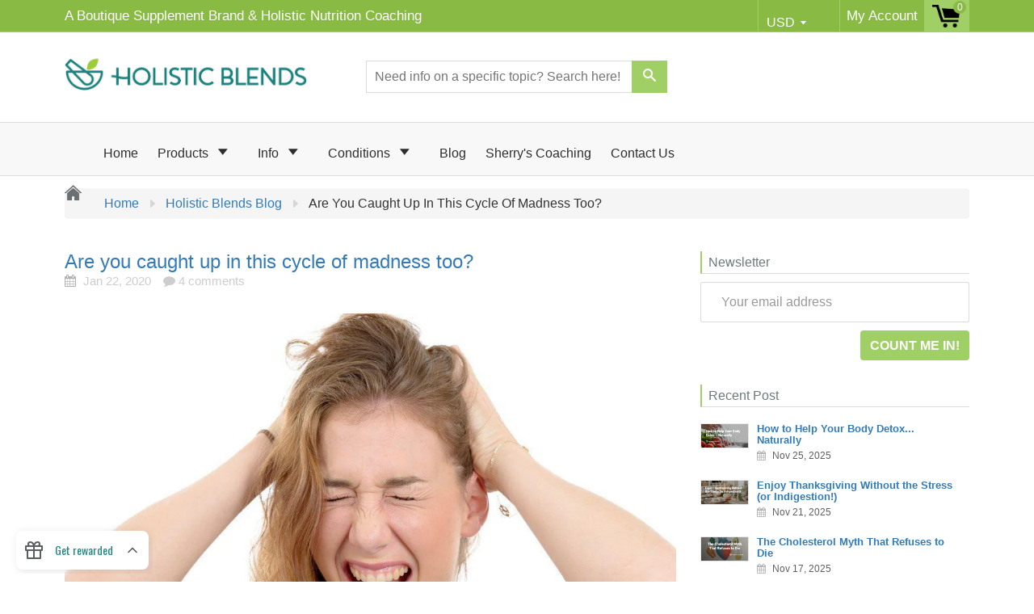

--- FILE ---
content_type: text/html; charset=utf-8
request_url: https://www.holisticblends.com/blogs/holistic-blends-blog/are-you-caught-up-in-this-cycle-of-madness-too
body_size: 46336
content:
<!doctype html>
<!--[if IE 8]><html class="no-js lt-ie9" lang="en"> <![endif]-->
<!--[if IE 9 ]><html class="ie9 no-js"> <![endif]-->
<!--[if (gt IE 9)|!(IE)]><!--> <html class="no-js"> <!--<![endif]-->
<head>
	<!-- Added by AVADA SEO Suite -->
	


<meta name="twitter:image" content="http://www.holisticblends.com/cdn/shop/articles/5834eb31d3cfa8b6c76af23f1407326d.jpg?v=1657139747">
<script>window.FPConfig = {};window.FPConfig.ignoreKeywords=["/cart","/account"]</script><link rel="canonical" href="https://www.holisticblends.com/blogs/holistic-blends-blog/are-you-caught-up-in-this-cycle-of-madness-too">


<script>
    const avadaLightJsExclude = [];
    const avadaLightJsInclude = ['https://cdn.shopify.com/extensions/'];
    window.AVADA_SPEED_BLACKLIST = avadaLightJsInclude.map(item => new RegExp(item, 'i'));
    window.AVADA_SPEED_WHITELIST = avadaLightJsExclude.map(item => new RegExp(item, 'i'));
</script>

<script>
!function(){let t="javascript/blocked",e={blacklist:window.AVADA_SPEED_BLACKLIST,whitelist:window.AVADA_SPEED_WHITELIST},i={blacklisted:[]},l=(i,l)=>i&&(!l||l!==t)&&(!e.blacklist||e.blacklist.some(t=>t.test(i)))&&(!e.whitelist||e.whitelist.every(t=>!t.test(i))),r=function(t){let i=t.getAttribute("src");return e.blacklist&&e.blacklist.every(t=>!t.test(i))||e.whitelist&&e.whitelist.some(t=>t.test(i))},s=new MutationObserver(e=>{for(let r=0;r<e.length;r++){let{addedNodes:s}=e[r];for(let n=0;n<s.length;n++){let c=s[n];if(1===c.nodeType&&"SCRIPT"===c.tagName){let a=c.src,o=c.type;if(l(a,o)){i.blacklisted.push([c,c.type]),c.type=t;let p=function(e){c.getAttribute("type")===t&&e.preventDefault(),c.removeEventListener("beforescriptexecute",p)};c.addEventListener("beforescriptexecute",p),c.parentElement&&c.parentElement.removeChild(c)}}}}});s.observe(document.documentElement,{childList:!0,subtree:!0});let n=/[|\\{}()\[\]^$+*?.]/g,c=function(...l){l.length<1?(e.blacklist=[],e.whitelist=[]):(e.blacklist&&(e.blacklist=e.blacklist.filter(t=>l.every(e=>"string"==typeof e?!t.test(e):e instanceof RegExp?t.toString()!==e.toString():void 0))),e.whitelist&&(e.whitelist=[...e.whitelist,...l.map(t=>{if("string"==typeof t){let i=t.replace(n,"\\$&"),l=".*"+i+".*";if(e.whitelist.every(t=>t.toString()!==l.toString()))return RegExp(l)}else if(t instanceof RegExp&&e.whitelist.every(e=>e.toString()!==t.toString()))return t;return null}).filter(Boolean)]));let c=document.querySelectorAll('script[type="'+t+'"]');for(let a=0;a<c.length;a++){let o=c[a];r(o)&&(i.blacklisted.push([o,"application/javascript"]),o.parentElement.removeChild(o))}let p=0;[...i.blacklisted].forEach(([t,e],l)=>{if(r(t)){let s=document.createElement("script");for(let n=0;n<t.attributes.length;n++){let c=t.attributes[n];"src"!==c.name&&"type"!==c.name&&s.setAttribute(c.name,t.attributes[n].value)}s.setAttribute("src",t.src),s.setAttribute("type",e||"application/javascript"),document.head.appendChild(s),i.blacklisted.splice(l-p,1),p++}}),e.blacklist&&e.blacklist.length<1&&s.disconnect()},a=document.createElement,o={src:Object.getOwnPropertyDescriptor(HTMLScriptElement.prototype,"src"),type:Object.getOwnPropertyDescriptor(HTMLScriptElement.prototype,"type")};document.createElement=function(...e){if("script"!==e[0].toLowerCase())return a.bind(document)(...e);let i=a.bind(document)(...e);try{Object.defineProperties(i,{src:{...o.src,set(e){l(e,i.type)&&o.type.set.call(this,t),o.src.set.call(this,e)}},type:{...o.type,get(){let e=o.type.get.call(this);return e===t||l(this.src,e)?null:e},set(e){let r=l(i.src,i.type)?t:e;o.type.set.call(this,r)}}}),i.setAttribute=function(t,e){"type"===t||"src"===t?i[t]=e:HTMLScriptElement.prototype.setAttribute.call(i,t,e)}}catch(r){console.warn("Avada cannot lazy load script",r)}return i};let p=["keydown","mousemove","touchend","touchmove","touchstart","wheel"].map(t=>({type:t,listener:()=>c(),options:{passive:!0}}));p.forEach(t=>{document.addEventListener(t.type,t.listener,t.options)})}();
</script>







<script>
class LightJsLoader{constructor(e){this.jQs=[],this.listener=this.handleListener.bind(this,e),this.scripts=["default","defer","async"].reduce(((e,t)=>({...e,[t]:[]})),{});const t=this;e.forEach((e=>window.addEventListener(e,t.listener,{passive:!0})))}handleListener(e){const t=this;return e.forEach((e=>window.removeEventListener(e,t.listener))),"complete"===document.readyState?this.handleDOM():document.addEventListener("readystatechange",(e=>{if("complete"===e.target.readyState)return setTimeout(t.handleDOM.bind(t),1)}))}async handleDOM(){this.suspendEvent(),this.suspendJQuery(),this.findScripts(),this.preloadScripts();for(const e of Object.keys(this.scripts))await this.replaceScripts(this.scripts[e]);for(const e of["DOMContentLoaded","readystatechange"])await this.requestRepaint(),document.dispatchEvent(new Event("lightJS-"+e));document.lightJSonreadystatechange&&document.lightJSonreadystatechange();for(const e of["DOMContentLoaded","load"])await this.requestRepaint(),window.dispatchEvent(new Event("lightJS-"+e));await this.requestRepaint(),window.lightJSonload&&window.lightJSonload(),await this.requestRepaint(),this.jQs.forEach((e=>e(window).trigger("lightJS-jquery-load"))),window.dispatchEvent(new Event("lightJS-pageshow")),await this.requestRepaint(),window.lightJSonpageshow&&window.lightJSonpageshow()}async requestRepaint(){return new Promise((e=>requestAnimationFrame(e)))}findScripts(){document.querySelectorAll("script[type=lightJs]").forEach((e=>{e.hasAttribute("src")?e.hasAttribute("async")&&e.async?this.scripts.async.push(e):e.hasAttribute("defer")&&e.defer?this.scripts.defer.push(e):this.scripts.default.push(e):this.scripts.default.push(e)}))}preloadScripts(){const e=this,t=Object.keys(this.scripts).reduce(((t,n)=>[...t,...e.scripts[n]]),[]),n=document.createDocumentFragment();t.forEach((e=>{const t=e.getAttribute("src");if(!t)return;const s=document.createElement("link");s.href=t,s.rel="preload",s.as="script",n.appendChild(s)})),document.head.appendChild(n)}async replaceScripts(e){let t;for(;t=e.shift();)await this.requestRepaint(),new Promise((e=>{const n=document.createElement("script");[...t.attributes].forEach((e=>{"type"!==e.nodeName&&n.setAttribute(e.nodeName,e.nodeValue)})),t.hasAttribute("src")?(n.addEventListener("load",e),n.addEventListener("error",e)):(n.text=t.text,e()),t.parentNode.replaceChild(n,t)}))}suspendEvent(){const e={};[{obj:document,name:"DOMContentLoaded"},{obj:window,name:"DOMContentLoaded"},{obj:window,name:"load"},{obj:window,name:"pageshow"},{obj:document,name:"readystatechange"}].map((t=>function(t,n){function s(n){return e[t].list.indexOf(n)>=0?"lightJS-"+n:n}e[t]||(e[t]={list:[n],add:t.addEventListener,remove:t.removeEventListener},t.addEventListener=(...n)=>{n[0]=s(n[0]),e[t].add.apply(t,n)},t.removeEventListener=(...n)=>{n[0]=s(n[0]),e[t].remove.apply(t,n)})}(t.obj,t.name))),[{obj:document,name:"onreadystatechange"},{obj:window,name:"onpageshow"}].map((e=>function(e,t){let n=e[t];Object.defineProperty(e,t,{get:()=>n||function(){},set:s=>{e["lightJS"+t]=n=s}})}(e.obj,e.name)))}suspendJQuery(){const e=this;let t=window.jQuery;Object.defineProperty(window,"jQuery",{get:()=>t,set(n){if(!n||!n.fn||!e.jQs.includes(n))return void(t=n);n.fn.ready=n.fn.init.prototype.ready=e=>{e.bind(document)(n)};const s=n.fn.on;n.fn.on=n.fn.init.prototype.on=function(...e){if(window!==this[0])return s.apply(this,e),this;const t=e=>e.split(" ").map((e=>"load"===e||0===e.indexOf("load.")?"lightJS-jquery-load":e)).join(" ");return"string"==typeof e[0]||e[0]instanceof String?(e[0]=t(e[0]),s.apply(this,e),this):("object"==typeof e[0]&&Object.keys(e[0]).forEach((n=>{delete Object.assign(e[0],{[t(n)]:e[0][n]})[n]})),s.apply(this,e),this)},e.jQs.push(n),t=n}})}}new LightJsLoader(["keydown","mousemove","touchend","touchmove","touchstart","wheel"]);
</script>









<!-- Added by AVADA SEO Suite: Article Structured Data -->
<script type="application/ld+json">{
"@context": "https://schema.org/",
"@type": "Article",
"@id": "385399455816",
"articleBody": "Tell me, what would you think of each of these scenarios? Let’s say I put Coca-Cola in the gas tank of my car and had to have it towed and repaired.  Then I kept putting MORE Coca-Cola in my gas tank over and over because after all, the mechanic can fix it. Hopefully you’d say, “Um, Sher, why don’t you just stop dumping soda in your tank to begin with?” Or let’s say I have a porch railing that is rusting, and I just slather paint on it.  When the rust bubbles back up, I just keep putting paint on it because that hides the rust. You’d likely tell me to scrape the rust off first, THEN paint the railing! Or what if I slammed my thumb with a hammer, put ice on it to take away the pain and swelling, then slammed it again because after all, the ice will make it feel better. You’d probably call the men in the white coats to take me away, as you said, “Stop slamming your thumb, dummy!” Well, silly as these examples are, they illustrate the logic, manner of working and effectiveness of most medications. Here’s what I mean: [[big4]]Cover it up, block it, disable it or fool it![[end]] Instead of correcting any underlying problems and\/or supporting normal healthy body function, medications “work” (and I use that term VERY loosely) by interfering with, stopping or downright destroying one or more of your body’s organs, functions, enzymes or processes to achieve a desired “result.” For example, proton pump inhibitors (PPIs) alleviate heartburn by shutting down your stomach’s acid secretions so there is less acid to come rising up in your throat.   But this destroys your digestion (because acid is needed to break down proteins), reduces nutrient absorption (increasing your risk of fractures) and makes you more susceptible to food borne illness.  And the long-term effects including increasing your risk of kidney disease, heart attack, dementia and death too!  Statins “work” to lower your blood cholesterol level by shutting down your liver’s ability to make it. But playing games with your liver opens up a Pandora’s box of potential side effects including liver failure, increased risk of diabetes, memory loss, kidney stones, GI inflammation, muscle pain, kidney failure, anemia, abnormal heart rhythm and death. And antidepressants are arguably some of the most dangerous medications on the planet.  They “work” by preventing your brain from vacuuming up excess serotonin like it’s designed to. Sorry, but messing with your brain’s functioning is an invitation for disaster to come knocking.  Side effects of antidepressants can include fatigue, liver disease, the development of a tic, hostility, suicidal thoughts, sudden heart stopping, seizures, nightmares and blindness!   In addition, studies have shown that antidepressants can deplete your body’s stores of crucial brain nutrients—CoenzymeQ10 (CoQ10), magnesium and vitamins B2, B6, B12 and folate—which can in turn trigger depression. So they worsen the very thing they are supposed to help! [[big4]]Stop the madness![[end]] When you take measures to support your body and help it work the way it’s supposed to, you are naturally decreasing your chances of developing a sickness or disease! Now, there will be times where medications are necessary and appropriate, but trust me, we have gone WAY overboard and have thrown healthy habits to the wind while we pop our meds and wait for them to create false health for us. Listen, if you want to get on the road to real health and lessen your chances of needing medication, it’s not rocket science. Here are the 4 steps you need to take: [[big3]]Step 1: Remember you are what you eat[[end]] If you eat processed junk, refined carbs and soda, you can count on living a sickly, medicated existence—it’s a given. But the great thing is no matter where you’re starting from, eating better foods will have a positive effect on your health! The more you gravitate toward wholesome real foods, the more your body will thank you with things like less constipation, gas and bloating and more energy.   Eventually as your body becomes “cleaner” and nourished, you can also experience things like better sleep, fewer aches and pains, clearer skin, improved moods and even lower blood pressure! If you need guidance on how to enjoy a healthy yet delicious diet, check out my Great Taste No Pain health system. In addition to living up to the “Great Taste” promise by giving you a collection of delicious recipes, Great Taste No Pain shows you how to pair your foods together in your meals to promote smoother, more efficient digestion. And that means bye-bye acid reflux, IBS, and much more! [[big3]]Step 2: Supplement appropriately[[end]] Supplements are meant to help the body along in achieving and maintaining a strong state of health.  Here are some safe, natural alternatives to dangerous medications: [[big2]]Acid reflux and heartburn[[end]] If you’re troubled by acid reflux and heartburn a lot and are a slave to Tums or PPIs, Digestizol Max digestive enzyme formula can help turn that around!  Digestizol Max can pinch hit alongside your body’s own enzyme reserves and naturally pave the way for better digestion and no more acid reflux. And Gastro BeCalm Blend can help fight H. pylori, the bacteria behind most ulcers!  It’s natural herbal formula also helps ease stomach inflammation and supports sound digestion. [[big2]]Aches and pains, high blood pressure[[end]] If aches and pains are your concern and you take NSAIDs, or you’re on dangerous meds for high blood pressure or cholesterol, a deficiency of Omega-3 fats may be the culprit behind your problems, and all the meds in the world can’t change that. But a pure Omega-3 fish oil formula like VitalMega-3 can help by addressing the root cause of your problem.  VitalMega-3 provides the soothing, anti-inflammatory fats that your body desperately needs to control inflammation. And turmeric (as found in our Optimal Turmeric Blend) is also fast emerging as a superstar pain reliever too! Turmeric’s anti-inflammatory properties can help ease the pain associated with inflammatory conditions like arthritis.  As a matter of fact, some studies have shown it to be MORE effective at reducing joint swelling and tenderness than diclofenac sodium—a common arthritis medication! [[big2]]Autoimmunity, allergies, heart disease and cancer prevention[[end]] In addition to building strong bones, Vitamin D helps to tame the inflammatory immune reactions associated with autoimmune conditions (like lupus, Crohn’s, rheumatoid arthritis, hypothyroidism, etc.) as well as allergies, and it protects against cancer and heart disease too! Unfortunately, Vitamin D deficiency is rampant in our society today, largely due to our fear of the sun and skin cancer.   To ensure your body maintains a health-supporting level of this crucial nutrient, Optimum DK formula with FruiteX-B is your ticket! Optimum DK formula provides 5,000 IUs of Vitamin D3, as well as vitamins K1 and K2 and the mineral boron, which work together to protect you and support proper immune reactions. [[big3]]Step 3: Get regular exercise[[end]] Now, don’t grunt at me!  You MUST get some form of exercise if you want any chance of staying disease and medication-free. But you don’t have to run a marathon or go to a gym!  Even brisk walking is helpful.   There are also DVD programs you can use in the comfort of your own home. If your mobility is limited, yoga has been shown to help improve flexibility and fitness.  Swimming is another good choice if you are looking for low-impact activities.   The important thing is, just do something.   [[big3]]Step 4: Explore safe, natural healthcare options[[end]] There are many wonderful options out there to help with various aches, pains and physical challenges that don’t involve medications! Here are some to consider: Physical therapy Acupuncture Chiropractic care Hypnotherapy Naturopathy Meditation Massage therapy Biofeedback Aromatherapy (check out our line of outstanding Holistic Blends Essential Oils!) Instead of getting caught up in the madness of medications and never really feeling better, see what a difference you can make when you help to create health instead. To your health, Sherry Brescia",
"mainEntityOfPage": {
  "@type": "WebPage",
  "@id": "https:\/\/www.holisticblends.com"
},
"headline": "Are you caught up in this cycle of madness too?",
"image": [
  "https:\/\/www.holisticblends.com\/cdn\/shop\/articles\/5834eb31d3cfa8b6c76af23f1407326d_1101x.jpg?v=1657139747"
],

"datePublished": "2020-01-22T09:01:00Z",
"dateCreated": "2020-01-21T15:59:03Z",
"dateModified": "2022-07-06T16:35:47Z",
"author": {
  "@type": "Person",
  "name": "Sherry Brescia"
},
"publisher": {
  "@type": "Organization",
  "logo": {
    "@type": "ImageObject",
    "url": "https:\/\/www.holisticblends.com\/cdn\/shopifycloud\/storefront\/assets\/no-image-2048-a2addb12.gif"
  },
  "name": "Holistic Blends"
}
}</script>
<!-- /Added by AVADA SEO Suite --><!-- Added by AVADA SEO Suite: Breadcrumb Structured Data  -->
<script type="application/ld+json">{
  "@context": "https://schema.org",
  "@type": "BreadcrumbList",
  "itemListElement": [{
    "@type": "ListItem",
    "position": 1,
    "name": "Home",
    "item": "https://www.holisticblends.com"
  }, {
    "@type": "ListItem",
    "position": 2,
    "name": "Holistic Blends Blog",
    "item": "https://www.holisticblends.com/blogs/holistic-blends-blog"
  }, {
    "@type": "ListItem",
    "position": 3,
    "name": "Are you caught up in this cycle of madness too?",
    "item": "https://www.holisticblends.com/blogs/holistic-blends-blog/are-you-caught-up-in-this-cycle-of-madness-too"
  }]
}
</script>
<!-- Added by AVADA SEO Suite -->
















	<!-- /Added by AVADA SEO Suite -->
<meta name="google-site-verification" content="KSWQR0uUFaRRgEa5nN3hsBEoDmZwEIEXKTmtQvqQric" />
  <!-- Facebook Pixel Code -->
<script>
  !function(f,b,e,v,n,t,s)
  {if(f.fbq)return;n=f.fbq=function(){n.callMethod?
  n.callMethod.apply(n,arguments):n.queue.push(arguments)};
  if(!f._fbq)f._fbq=n;n.push=n;n.loaded=!0;n.version='2.0';
  n.queue=[];t=b.createElement(e);t.async=!0;
  t.src=v;s=b.getElementsByTagName(e)[0];
  s.parentNode.insertBefore(t,s)}(window, document,'script',
  'https://connect.facebook.net/en_US/fbevents.js');
  fbq('init', '1927504280757466');
  fbq('track', 'PageView');
</script>
<noscript><img loading="lazy" height="1" width="1" style="display:none"
  src="https://www.facebook.com/tr?id=1927504280757466&ev=PageView&noscript=1"
/></noscript>
  <!-- End Facebook Pixel Code -->
  <meta name="facebook-domain-verification" content="5261otgxt3bblitzdkbmg8mvd21l1b" />
<!-- "snippets/booster-seo.liquid" was not rendered, the associated app was uninstalled -->
  
  <meta charset="utf-8">
  

 <!-- default to true --><!-- Contain template--><!-- setting name: pluginseo_pageTitleTruncateEnableForArticles-->
    <!-- setting value:  --><!-- pageTitleTemplate:  -->
  <!-- pageTitleToParse": Are you caught up in this cycle of madness too? -->
  <!-- pageTitleTruncateApplicable:  -->

  <!-- pluginseo_pageTitleTemplateApplyToAll:  -->
  <!-- pageTitleTruncateApplicable:  --><!-- Custom page title: No --><title>Are you caught up in this cycle of madness too?</title> <!-- default to true --><!-- Contain template--><!-- setting name: pluginseo_metaDescriptionTruncateEnableForArticles-->
    <!-- setting value:  --><!-- metaDescriptionTemplate:  -->
  <!-- metaDescriptionToParse": Tell me, what would you think of each of these scenarios?  Let’s say I put Coca-Cola in the gas tank of my car and had to have it towed and repaired.  Then I kept putting MORE Coca-Cola in my gas tank over and over because after all, the mechanic can fix it.  Hopefully you’d say, “Um, Sher, why don’t you just stop dump -->
  <!-- metaDescriptionTruncateApplicable:  -->

  <!-- pluginseo_metaDescriptionTemplateApplyToAll:  -->
  <!-- metaDescriptionTruncateApplicable:  --><!-- No-->
      <!--1--><meta name="description" content="Tell me, what would you think of each of these scenarios?  Let’s say I put Coca-Cola in the gas tank of my car and had to have it towed and repaired.  Then I kept putting MORE Coca-Cola in my gas tank over and over because after all, the mechanic can fix it.  Hopefully you’d say, “Um, Sher, why don’t you just stop dump" /><script data-desc="seo-news" type="application/ld+json">
    {
      "@context": "http://schema.org",
      "@type": "NewsArticle",
      "mainEntityOfPage": {
        "@type": "WebPage",
        "@id": "https://www.holisticblends.com"
      },
      "headline": "Are you caught up in this cycle of madness too?","image": {
        "@type": "ImageObject",
        "url": "https://www.holisticblends.com/cdn/shop/articles/5834eb31d3cfa8b6c76af23f1407326d_800x800.jpg?v=1657139747",
        "height": "800px",
        "width": "800px"
      },"dateModified": "2020-01-22 09:01:00 -0500",
      "datePublished": "2020-01-21 15:59:03 -0500",
      "author": {
        "@type": "Person",
        "name": "Sherry Brescia"
      },
       "publisher": {
        "@type": "Organization",
        "@id": "https://www.holisticblends.com#organization"
      },
      "description": "Tell me, what would you think of each of these scenarios?  Let’s say I put Coca-Cola in the gas tank of my car and had to have it towed and repaired.  Then I ke..."
    }
  </script><script data-desc="seo-breadcrumb-list" type="application/ld+json">
{
  "@context": "http://schema.org",
  "@type": "BreadcrumbList",
  "itemListElement": [{
        "@type": "ListItem",
        "position": 1,
        "item": {
          "@id": "https://www.holisticblends.com/blogs/holistic-blends-blog",
          "name": "Holistic Blends Blog"
        }
      },{
        "@type": "ListItem",
        "position": 2,
        "item": {
          "@id": "https://www.holisticblends.com/blogs/holistic-blends-blog/are-you-caught-up-in-this-cycle-of-madness-too",
          "name": "Are you caught up in this cycle of madness too?"
        }
      }]
}
</script><script data-desc="seo-organization" type="application/ld+json">
  {
    "@context": "http://schema.org",
    "@type": "Organization",
    "@id": "https://www.holisticblends.com#organization",
    "name": "Holistic Blends",
    "url": "https://www.holisticblends.com","logo": {
        "type": "ImageObject",
        "url": "https://www.holisticblends.com/cdn/shop/t/10/assets/pluginseo_structuredDataLogo_small.png?v=137808696707156212011656016776"
      },
      "image": "https://www.holisticblends.com/cdn/shop/t/10/assets/pluginseo_structuredDataLogo_small.png?v=137808696707156212011656016776","sameAs": ["https://www.facebook.com/HolisticBlends/","https://twitter.com/Holistic_Blends","https://www.instagram.com/holisticblends","https://www.youtube.com/c/HolisticBlends","https://www.pinterest.com/holisticblnds"]
  }
</script><script data-desc="seo-website" type="application/ld+json">
  {
    "@context": "http://schema.org",
    "@type": "WebSite",
    "name": "Holistic Blends",
    "url": "https://www.holisticblends.com",
    "potentialAction": {
      "@type": "SearchAction",
      "target": "https://www.holisticblends.com/search?q={search_term_string}",
      "query-input": "required name=search_term_string"
    }
  }
</script><script data-desc="seo-local-business" type="application/ld+json">
    {
      "@context": "http://schema.org",
      "@type": "LocalBusiness",
      "image": "//www.holisticblends.com/cdn/shop/t/10/assets/pluginseo_structuredDataLogo_small.png?v=137808696707156212011656016776","address": {
        "@type": "PostalAddress"}
    }
  </script><meta name="pluginseo" content="Plug in SEO Plus" data-ptf="s-me" data-mdf="s-me" />

  <meta name="robots" content="index,follow">
  <meta http-equiv="X-UA-Compatible" content="IE=edge,chrome=1">
  
  	<link rel="shortcut icon" href="//www.holisticblends.com/cdn/shop/t/10/assets/favicon.png?v=119563746633998637351614769813" type="image/png" />
  
<!-- "snippets/SEOManager.liquid" was not rendered, the associated app was uninstalled -->
  
  <meta property="og:type" content="article">
  <meta property="og:title" content="Are you caught up in this cycle of madness too?">
  
    <meta property="og:image" content="http://www.holisticblends.com/cdn/shop/articles/5834eb31d3cfa8b6c76af23f1407326d_1024x1024.jpg?v=1657139747">
    <meta property="og:image:secure_url" content="https://www.holisticblends.com/cdn/shop/articles/5834eb31d3cfa8b6c76af23f1407326d_1024x1024.jpg?v=1657139747">
  
  <meta property="og:description" content="Tell me, what would you think of each of these scenarios? 
Let’s say I put Coca-Cola in the gas tank of my car and had to have it towed and repaired.  Then I kept putting MORE Coca-Cola in my gas tank over and over because after all, the mechanic can fix it. 
Hopefully you’d say, “Um, Sher, why don’t you just stop dumping soda in your tank to begin with?” 
Or let’s say I have a porch railing that is rusting, and I just slather paint on it.  When the rust bubbles back up, I just keep putting paint on it because that hides the rust. 
You’d likely tell me to scrape the rust off first, THEN paint the railing! 
Or what if I slammed my thumb with a hammer, put ice on it to take away the pain and swelling, then slammed it again because after all, the ice will make it feel better. 
You’d probably call the men in the white coats to take me away, as you said, “Stop slamming your thumb, dummy!” 
Well, silly as these examples are, they illustrate the logic, manner of working and effectiveness of most medications. 
Here’s what I mean: 
[[big4]]Cover it up, block it, disable it or fool it![[end]] 
Instead of correcting any underlying problems and/or supporting normal healthy body function, medications “work” (and I use that term VERY loosely) by interfering with, stopping or downright destroying one or more of your body’s organs, functions, enzymes or processes to achieve a desired “result.” 
For example, proton pump inhibitors (PPIs) alleviate heartburn by shutting down your stomach’s acid secretions so there is less acid to come rising up in your throat.   
But this destroys your digestion (because acid is needed to break down proteins), reduces nutrient absorption (increasing your risk of fractures) and makes you more susceptible to food borne illness.  
And the long-term effects including increasing your risk of kidney disease, heart attack, dementia and death too!  
Statins “work” to lower your blood cholesterol level by shutting down your liver’s ability to make it. 
But playing games with your liver opens up a Pandora’s box of potential side effects including liver failure, increased risk of diabetes, memory loss, kidney stones, GI inflammation, muscle pain, kidney failure, anemia, abnormal heart rhythm and death. 
And antidepressants are arguably some of the most dangerous medications on the planet.  They “work” by preventing your brain from vacuuming up excess serotonin like it’s designed to. 
Sorry, but messing with your brain’s functioning is an invitation for disaster to come knocking.  
Side effects of antidepressants can include fatigue, liver disease, the development of a tic, hostility, suicidal thoughts, sudden heart stopping, seizures, nightmares and blindness!   
In addition, studies have shown that antidepressants can deplete your body’s stores of crucial brain nutrients—CoenzymeQ10 (CoQ10), magnesium and vitamins B2, B6, B12 and folate—which can in turn trigger depression. 
So they worsen the very thing they are supposed to help! 
[[big4]]Stop the madness![[end]] 
When you take measures to support your body and help it work the way it’s supposed to, you are naturally decreasing your chances of developing a sickness or disease! 
Now, there will be times where medications are necessary and appropriate, but trust me, we have gone WAY overboard and have thrown healthy habits to the wind while we pop our meds and wait for them to create false health for us. 
Listen, if you want to get on the road to real health and lessen your chances of needing medication, it’s not rocket science. 
Here are the 4 steps you need to take: 
[[big3]]Step 1: Remember you are what you eat[[end]] 
If you eat processed junk, refined carbs and soda, you can count on living a sickly, medicated existence—it’s a given. 
But the great thing is no matter where you’re starting from, eating better foods will have a positive effect on your health! 
The more you gravitate toward wholesome real foods, the more your body will thank you with things like less constipation, gas and bloating and more energy.   
Eventually as your body becomes “cleaner” and nourished, you can also experience things like better sleep, fewer aches and pains, clearer skin, improved moods and even lower blood pressure! 
If you need guidance on how to enjoy a healthy yet delicious diet, check out my Great Taste No Pain health system. 
In addition to living up to the “Great Taste” promise by giving you a collection of delicious recipes, Great Taste No Pain shows you how to pair your foods together in your meals to promote smoother, more efficient digestion. 
And that means bye-bye acid reflux, IBS, and much more! 
[[big3]]Step 2: Supplement appropriately[[end]] 
Supplements are meant to help the body along in achieving and maintaining a strong state of health.  Here are some safe, natural alternatives to dangerous medications: 
[[big2]]Acid reflux and heartburn[[end]] 
If you’re troubled by acid reflux and heartburn a lot and are a slave to Tums or PPIs, Digestizol Max digestive enzyme formula can help turn that around!  Digestizol Max can pinch hit alongside your body’s own enzyme reserves and naturally pave the way for better digestion and no more acid reflux. 
And Gastro BeCalm Blend can help fight H. pylori, the bacteria behind most ulcers!  It’s natural herbal formula also helps ease stomach inflammation and supports sound digestion. 
[[big2]]Aches and pains, high blood pressure[[end]] 
If aches and pains are your concern and you take NSAIDs, or you’re on dangerous meds for high blood pressure or cholesterol, a deficiency of Omega-3 fats may be the culprit behind your problems, and all the meds in the world can’t change that. 
But a pure Omega-3 fish oil formula like VitalMega-3 can help by addressing the root cause of your problem.  VitalMega-3 provides the soothing, anti-inflammatory fats that your body desperately needs to control inflammation. 
And turmeric (as found in our Optimal Turmeric Blend) is also fast emerging as a superstar pain reliever too! 
Turmeric’s anti-inflammatory properties can help ease the pain associated with inflammatory conditions like arthritis.  As a matter of fact, some studies have shown it to be MORE effective at reducing joint swelling and tenderness than diclofenac sodium—a common arthritis medication! 
[[big2]]Autoimmunity, allergies, heart disease and cancer prevention[[end]] 
In addition to building strong bones, Vitamin D helps to tame the inflammatory immune reactions associated with autoimmune conditions (like lupus, Crohn’s, rheumatoid arthritis, hypothyroidism, etc.) as well as allergies, and it protects against cancer and heart disease too! 
Unfortunately, Vitamin D deficiency is rampant in our society today, largely due to our fear of the sun and skin cancer.   
To ensure your body maintains a health-supporting level of this crucial nutrient, Optimum DK formula with FruiteX-B is your ticket! 
Optimum DK formula provides 5,000 IUs of Vitamin D3, as well as vitamins K1 and K2 and the mineral boron, which work together to protect you and support proper immune reactions. 
[[big3]]Step 3: Get regular exercise[[end]] 
Now, don’t grunt at me!  You MUST get some form of exercise if you want any chance of staying disease and medication-free. 
But you don’t have to run a marathon or go to a gym!  Even brisk walking is helpful.   
There are also DVD programs you can use in the comfort of your own home. 
If your mobility is limited, yoga has been shown to help improve flexibility and fitness.  Swimming is another good choice if you are looking for low-impact activities.   
The important thing is, just do something.   
[[big3]]Step 4: Explore safe, natural healthcare options[[end]] 
There are many wonderful options out there to help with various aches, pains and physical challenges that don’t involve medications! 
Here are some to consider: 

Physical therapy 
Acupuncture 
Chiropractic care 
Hypnotherapy 
Naturopathy 
Meditation 
Massage therapy 
Biofeedback 
Aromatherapy (check out our line of outstanding Holistic Blends Essential Oils!) 

Instead of getting caught up in the madness of medications and never really feeling better, see what a difference you can make when you help to create health instead. 
To your health, 
Sherry Brescia">

<meta property="og:url" content="https://www.holisticblends.com/blogs/holistic-blends-blog/are-you-caught-up-in-this-cycle-of-madness-too">
<link rel="canonical" href="https://www.holisticblends.com/blogs/holistic-blends-blog/are-you-caught-up-in-this-cycle-of-madness-too" />
<meta property="og:site_name" content="Holistic Blends">

  <meta name="twitter:site" content="@Holistic_Blends">


  <meta name="twitter:card" content="summary_large_image">


  <meta name="twitter:title" content="Are you caught up in this cycle of madness too?">
  <meta name="twitter:description" content="Tell me, what would you think of each of these scenarios? 
Let’s say I put Coca-Cola in the gas tank of my car and had to have it towed and repaired.  Then I kept putting MORE Coca-Cola in my gas tank">
  
    <meta property="twitter:image" content="https://www.holisticblends.com/cdn/shop/articles/5834eb31d3cfa8b6c76af23f1407326d_1024x1024.jpg?v=1657139747">
  

  <link rel="canonical" href="https://www.holisticblends.com/blogs/holistic-blends-blog/are-you-caught-up-in-this-cycle-of-madness-too">
  <meta name="viewport" content="width=device-width, initial-scale=1.0, maximum-scale=1.0, user-scalable=no" />
  <meta name="theme-color" content="#a0cf65">
  <meta name="author" content="Holistic Blends">
  <meta name="HandheldFriendly" content="True" />
  <meta name="MobileOptimized" content="320" />
  
  	<link href="https://fonts.googleapis.com/css?family=Anton|Arimo|Arvo|Baloo+Bhai|Baloo+Bhaina|Bitter|Bree+Serif|Cabin|Catamaran|David+Libre|Dosis|Droid+Sans|Droid+Serif|Ek+Mukta|Fjalla+One|Hind|Inconsolata|Indie+Flower|Lato|Libre+Baskerville|Lobster|Lora|Merriweather|Modak|Montserrat|Muli|Noto+Sans|Noto+Serif|Nunito|Open+Sans|Open+Sans+Condensed:300|Oswald|Oxygen|PT+Sans|PT+Sans+Narrow|PT+Serif|Pavanam|Playfair+Display|Poppins|Raleway|Roboto|Roboto+Condensed|Roboto+Slab|Slabo+27px|Source+Sans+Pro|Teko|Titillium+Web|Ubuntu|Yanone+Kaffeesatz|Yatra+One" rel="stylesheet" />
  
  <link href="//www.holisticblends.com/cdn/shop/t/10/assets/timber.scss.css?v=51117172259537542891764081529" rel="stylesheet" type="text/css" media="all" />
  <link href="//www.holisticblends.com/cdn/shop/t/10/assets/carlowseo.scss.css?v=141616826621829710751553859346" rel="stylesheet" type="text/css" media="all" />
  


 <link href="//www.holisticblends.com/cdn/shop/t/10/assets/font-awesome.min.css?v=28864843698325640011553859308" rel="stylesheet" type="text/css" media="all" />
  

  <!-- Avada Email Marketing Script -->
 

<script>window.AVADA_EM_POPUP_CACHE = 1658431680488;window.AVADA_EM_PUSH_CACHE = 1658431369332;</script>








        <script>
            const date = new Date();
            window.AVADA_EM = window.AVADA_EM || {};
            window.AVADA_EM.template = "article";
            window.AVADA_EM.shopId = 'cPyZMNZiJLyf5lGhhwub';
            const params = new URL(document.location).searchParams;
            if (params.get('_avde') && params.get('redirectUrl')) {
              window.location.replace(params.get('redirectUrl'));
            }
            window.AVADA_EM.isTrackingEnabled = false;
            window.AVADA_EM.cart = {"note":null,"attributes":{},"original_total_price":0,"total_price":0,"total_discount":0,"total_weight":0.0,"item_count":0,"items":[],"requires_shipping":false,"currency":"USD","items_subtotal_price":0,"cart_level_discount_applications":[],"checkout_charge_amount":0};
        </script>
  <!-- /Avada Email Marketing Script -->

<script>window.performance && window.performance.mark && window.performance.mark('shopify.content_for_header.start');</script><meta name="google-site-verification" content="KSWQR0uUFaRRgEa5nN3hsBEoDmZwEIEXKTmtQvqQric">
<meta id="shopify-digital-wallet" name="shopify-digital-wallet" content="/11407576/digital_wallets/dialog">
<meta name="shopify-checkout-api-token" content="017ebe55036052248fff5d68ba41924d">
<meta id="in-context-paypal-metadata" data-shop-id="11407576" data-venmo-supported="true" data-environment="production" data-locale="en_US" data-paypal-v4="true" data-currency="USD">
<link rel="alternate" type="application/atom+xml" title="Feed" href="/blogs/holistic-blends-blog.atom" />
<link rel="alternate" hreflang="x-default" href="https://www.holisticblends.com/blogs/holistic-blends-blog/are-you-caught-up-in-this-cycle-of-madness-too">
<link rel="alternate" hreflang="en-AU" href="https://www.holisticblends.com/en-au/blogs/holistic-blends-blog/are-you-caught-up-in-this-cycle-of-madness-too">
<link rel="alternate" hreflang="en-CA" href="https://www.holisticblends.com/en-ca/blogs/holistic-blends-blog/are-you-caught-up-in-this-cycle-of-madness-too">
<link rel="alternate" hreflang="en-NZ" href="https://www.holisticblends.com/en-nz/blogs/holistic-blends-blog/are-you-caught-up-in-this-cycle-of-madness-too">
<link rel="alternate" hreflang="en-GB" href="https://www.holisticblends.com/en-gb/blogs/holistic-blends-blog/are-you-caught-up-in-this-cycle-of-madness-too">
<script async="async" src="/checkouts/internal/preloads.js?locale=en-US"></script>
<script id="shopify-features" type="application/json">{"accessToken":"017ebe55036052248fff5d68ba41924d","betas":["rich-media-storefront-analytics"],"domain":"www.holisticblends.com","predictiveSearch":true,"shopId":11407576,"locale":"en"}</script>
<script>var Shopify = Shopify || {};
Shopify.shop = "holistic-blends.myshopify.com";
Shopify.locale = "en";
Shopify.currency = {"active":"USD","rate":"1.0"};
Shopify.country = "US";
Shopify.theme = {"name":"shoptimized-theme-4-14 Bold Tier 2","id":39358201928,"schema_name":null,"schema_version":null,"theme_store_id":null,"role":"main"};
Shopify.theme.handle = "null";
Shopify.theme.style = {"id":null,"handle":null};
Shopify.cdnHost = "www.holisticblends.com/cdn";
Shopify.routes = Shopify.routes || {};
Shopify.routes.root = "/";</script>
<script type="module">!function(o){(o.Shopify=o.Shopify||{}).modules=!0}(window);</script>
<script>!function(o){function n(){var o=[];function n(){o.push(Array.prototype.slice.apply(arguments))}return n.q=o,n}var t=o.Shopify=o.Shopify||{};t.loadFeatures=n(),t.autoloadFeatures=n()}(window);</script>
<script id="shop-js-analytics" type="application/json">{"pageType":"article"}</script>
<script defer="defer" async type="module" src="//www.holisticblends.com/cdn/shopifycloud/shop-js/modules/v2/client.init-shop-cart-sync_D0dqhulL.en.esm.js"></script>
<script defer="defer" async type="module" src="//www.holisticblends.com/cdn/shopifycloud/shop-js/modules/v2/chunk.common_CpVO7qML.esm.js"></script>
<script type="module">
  await import("//www.holisticblends.com/cdn/shopifycloud/shop-js/modules/v2/client.init-shop-cart-sync_D0dqhulL.en.esm.js");
await import("//www.holisticblends.com/cdn/shopifycloud/shop-js/modules/v2/chunk.common_CpVO7qML.esm.js");

  window.Shopify.SignInWithShop?.initShopCartSync?.({"fedCMEnabled":true,"windoidEnabled":true});

</script>
<script>(function() {
  var isLoaded = false;
  function asyncLoad() {
    if (isLoaded) return;
    isLoaded = true;
    var urls = ["https:\/\/chimpstatic.com\/mcjs-connected\/js\/users\/5bd69808c294e5f74a94c0317\/b612f051fb00d706a6d3c95e6.js?shop=holistic-blends.myshopify.com","https:\/\/cdn.hextom.com\/js\/eventpromotionbar.js?shop=holistic-blends.myshopify.com","https:\/\/cdn.hextom.com\/js\/quickannouncementbar.js?shop=holistic-blends.myshopify.com"];
    for (var i = 0; i < urls.length; i++) {
      var s = document.createElement('script');
      if (avadaLightJsExclude.indexOf(urls[i]) === -1) s.type = 'lightJs'; else s.type = 'text/javascript';
      s.async = true;
      s.src = urls[i];
      var x = document.getElementsByTagName('script')[0];
      x.parentNode.insertBefore(s, x);
    }
  };
  if(window.attachEvent) {
    window.attachEvent('onload', asyncLoad);
  } else {
    window.addEventListener('load', asyncLoad, false);
  }
})();</script>
<script id="__st">var __st={"a":11407576,"offset":-18000,"reqid":"a6b7fb7e-f23c-4e4c-9e83-a7e167082e26-1764290416","pageurl":"www.holisticblends.com\/blogs\/holistic-blends-blog\/are-you-caught-up-in-this-cycle-of-madness-too","s":"articles-385399455816","u":"21a84a5572cb","p":"article","rtyp":"article","rid":385399455816};</script>
<script>window.ShopifyPaypalV4VisibilityTracking = true;</script>
<script id="captcha-bootstrap">!function(){'use strict';const t='contact',e='account',n='new_comment',o=[[t,t],['blogs',n],['comments',n],[t,'customer']],c=[[e,'customer_login'],[e,'guest_login'],[e,'recover_customer_password'],[e,'create_customer']],r=t=>t.map((([t,e])=>`form[action*='/${t}']:not([data-nocaptcha='true']) input[name='form_type'][value='${e}']`)).join(','),a=t=>()=>t?[...document.querySelectorAll(t)].map((t=>t.form)):[];function s(){const t=[...o],e=r(t);return a(e)}const i='password',u='form_key',d=['recaptcha-v3-token','g-recaptcha-response','h-captcha-response',i],f=()=>{try{return window.sessionStorage}catch{return}},m='__shopify_v',_=t=>t.elements[u];function p(t,e,n=!1){try{const o=window.sessionStorage,c=JSON.parse(o.getItem(e)),{data:r}=function(t){const{data:e,action:n}=t;return t[m]||n?{data:e,action:n}:{data:t,action:n}}(c);for(const[e,n]of Object.entries(r))t.elements[e]&&(t.elements[e].value=n);n&&o.removeItem(e)}catch(o){console.error('form repopulation failed',{error:o})}}const l='form_type',E='cptcha';function T(t){t.dataset[E]=!0}const w=window,h=w.document,L='Shopify',v='ce_forms',y='captcha';let A=!1;((t,e)=>{const n=(g='f06e6c50-85a8-45c8-87d0-21a2b65856fe',I='https://cdn.shopify.com/shopifycloud/storefront-forms-hcaptcha/ce_storefront_forms_captcha_hcaptcha.v1.5.2.iife.js',D={infoText:'Protected by hCaptcha',privacyText:'Privacy',termsText:'Terms'},(t,e,n)=>{const o=w[L][v],c=o.bindForm;if(c)return c(t,g,e,D).then(n);var r;o.q.push([[t,g,e,D],n]),r=I,A||(h.body.append(Object.assign(h.createElement('script'),{id:'captcha-provider',async:!0,src:r})),A=!0)});var g,I,D;w[L]=w[L]||{},w[L][v]=w[L][v]||{},w[L][v].q=[],w[L][y]=w[L][y]||{},w[L][y].protect=function(t,e){n(t,void 0,e),T(t)},Object.freeze(w[L][y]),function(t,e,n,w,h,L){const[v,y,A,g]=function(t,e,n){const i=e?o:[],u=t?c:[],d=[...i,...u],f=r(d),m=r(i),_=r(d.filter((([t,e])=>n.includes(e))));return[a(f),a(m),a(_),s()]}(w,h,L),I=t=>{const e=t.target;return e instanceof HTMLFormElement?e:e&&e.form},D=t=>v().includes(t);t.addEventListener('submit',(t=>{const e=I(t);if(!e)return;const n=D(e)&&!e.dataset.hcaptchaBound&&!e.dataset.recaptchaBound,o=_(e),c=g().includes(e)&&(!o||!o.value);(n||c)&&t.preventDefault(),c&&!n&&(function(t){try{if(!f())return;!function(t){const e=f();if(!e)return;const n=_(t);if(!n)return;const o=n.value;o&&e.removeItem(o)}(t);const e=Array.from(Array(32),(()=>Math.random().toString(36)[2])).join('');!function(t,e){_(t)||t.append(Object.assign(document.createElement('input'),{type:'hidden',name:u})),t.elements[u].value=e}(t,e),function(t,e){const n=f();if(!n)return;const o=[...t.querySelectorAll(`input[type='${i}']`)].map((({name:t})=>t)),c=[...d,...o],r={};for(const[a,s]of new FormData(t).entries())c.includes(a)||(r[a]=s);n.setItem(e,JSON.stringify({[m]:1,action:t.action,data:r}))}(t,e)}catch(e){console.error('failed to persist form',e)}}(e),e.submit())}));const S=(t,e)=>{t&&!t.dataset[E]&&(n(t,e.some((e=>e===t))),T(t))};for(const o of['focusin','change'])t.addEventListener(o,(t=>{const e=I(t);D(e)&&S(e,y())}));const B=e.get('form_key'),M=e.get(l),P=B&&M;t.addEventListener('DOMContentLoaded',(()=>{const t=y();if(P)for(const e of t)e.elements[l].value===M&&p(e,B);[...new Set([...A(),...v().filter((t=>'true'===t.dataset.shopifyCaptcha))])].forEach((e=>S(e,t)))}))}(h,new URLSearchParams(w.location.search),n,t,e,['guest_login'])})(!0,!0)}();</script>
<script integrity="sha256-52AcMU7V7pcBOXWImdc/TAGTFKeNjmkeM1Pvks/DTgc=" data-source-attribution="shopify.loadfeatures" defer="defer" src="//www.holisticblends.com/cdn/shopifycloud/storefront/assets/storefront/load_feature-81c60534.js" crossorigin="anonymous"></script>
<script data-source-attribution="shopify.dynamic_checkout.dynamic.init">var Shopify=Shopify||{};Shopify.PaymentButton=Shopify.PaymentButton||{isStorefrontPortableWallets:!0,init:function(){window.Shopify.PaymentButton.init=function(){};var t=document.createElement("script");t.src="https://www.holisticblends.com/cdn/shopifycloud/portable-wallets/latest/portable-wallets.en.js",t.type="module",document.head.appendChild(t)}};
</script>
<script data-source-attribution="shopify.dynamic_checkout.buyer_consent">
  function portableWalletsHideBuyerConsent(e){var t=document.getElementById("shopify-buyer-consent"),n=document.getElementById("shopify-subscription-policy-button");t&&n&&(t.classList.add("hidden"),t.setAttribute("aria-hidden","true"),n.removeEventListener("click",e))}function portableWalletsShowBuyerConsent(e){var t=document.getElementById("shopify-buyer-consent"),n=document.getElementById("shopify-subscription-policy-button");t&&n&&(t.classList.remove("hidden"),t.removeAttribute("aria-hidden"),n.addEventListener("click",e))}window.Shopify?.PaymentButton&&(window.Shopify.PaymentButton.hideBuyerConsent=portableWalletsHideBuyerConsent,window.Shopify.PaymentButton.showBuyerConsent=portableWalletsShowBuyerConsent);
</script>
<script data-source-attribution="shopify.dynamic_checkout.cart.bootstrap">document.addEventListener("DOMContentLoaded",(function(){function t(){return document.querySelector("shopify-accelerated-checkout-cart, shopify-accelerated-checkout")}if(t())Shopify.PaymentButton.init();else{new MutationObserver((function(e,n){t()&&(Shopify.PaymentButton.init(),n.disconnect())})).observe(document.body,{childList:!0,subtree:!0})}}));
</script>
<script id='scb4127' type='text/javascript' async='' src='https://www.holisticblends.com/cdn/shopifycloud/privacy-banner/storefront-banner.js'></script><link id="shopify-accelerated-checkout-styles" rel="stylesheet" media="screen" href="https://www.holisticblends.com/cdn/shopifycloud/portable-wallets/latest/accelerated-checkout-backwards-compat.css" crossorigin="anonymous">
<style id="shopify-accelerated-checkout-cart">
        #shopify-buyer-consent {
  margin-top: 1em;
  display: inline-block;
  width: 100%;
}

#shopify-buyer-consent.hidden {
  display: none;
}

#shopify-subscription-policy-button {
  background: none;
  border: none;
  padding: 0;
  text-decoration: underline;
  font-size: inherit;
  cursor: pointer;
}

#shopify-subscription-policy-button::before {
  box-shadow: none;
}

      </style>

<script>window.performance && window.performance.mark && window.performance.mark('shopify.content_for_header.end');</script>

  <!-- OrderLogic checkout restrictions ========================================= -->
  <script>
DEBUG_KEY = "__olDebug";

if (typeof olCreateCookie == 'undefined') {
    var olCreateCookie = function (name, value, days) {
        if (days) {
            var date = new Date();
            date.setTime(date.getTime() + (days * 24 * 60 * 60 * 1000));
            var expires = "; expires=" + date.toGMTString();
        }
        else var expires = "";
        document.cookie = name + "=" + JSON.stringify(value) + expires + "; path=/";
    };
}

if (typeof olReadCookie == 'undefined') {
    var olReadCookie = function (name) {
        var nameEQ = name + "=";
        var ca = document.cookie.split(';');
        // the cookie is being created, there is a problem with the following logic matching the name
        for (var i = 0; i < ca.length; i++) {
            var c = ca[i];
            while (c.charAt(0) == ' ') c = c.substring(1, c.length);
            if (c.indexOf(nameEQ) == 0) return JSON.parse(c.substring(nameEQ.length, c.length));
        }
        return;
    };
}

if (typeof getOlCacheBuster == 'undefined') {
    var getOlCacheBuster = function() {
        if ( typeof getOlCacheBuster.olCacheBuster == 'undefined') {
            scriptsArray = document.getElementsByTagName("script");
            for (var i=0; i<scriptsArray.length; i++) {
                cacheBusterArray = scriptsArray[i].innerHTML.match(/orderlogicapp.com\\\/embedded_js\\\/production_base.js\?(\d+)/);
                if (cacheBusterArray == null) {
                    cacheBusterArray = scriptsArray[i].src.match(/orderlogicapp.com\/embedded_js\/production_base.js\?(\d+)/);
                }
                if (cacheBusterArray != null) {
                    getOlCacheBuster.olCacheBuster = cacheBusterArray[1];
                    break;
                }
            }
        }
        return getOlCacheBuster.olCacheBuster;
    }
}

if (typeof ol_hostname == 'undefined') {
    var ol_hostname = 'www.orderlogicapp.com';
    var ol_debug = olReadCookie(DEBUG_KEY);
    if (window.location.search.replace("?", "").substring(0, 7) == 'olDebug') {
        ol_debug = window.location.search.replace("?olDebug=", "");
        if (ol_debug == 'false') ol_debug = false;
        olCreateCookie(DEBUG_KEY, ol_debug, null);
    }
}

var ol_cachebuster = getOlCacheBuster();
if (( typeof ol_cachebuster != 'undefined') || (ol_debug)) {
    if (typeof ol_script == 'undefined') {
        var ol_script = document.createElement('script');
        ol_script.type = 'text/javascript';
        ol_script.async = true;
        ol_script.src = "https://" + (ol_debug ? 'dev.orderlogicapp.com' : ol_hostname) + "/embedded_js/store.js?" + ol_cachebuster;
        document.head.appendChild(ol_script);
    }
}



olProductData = { 
}
</script>

<!--[if lt IE 9]>
<script src="//www.holisticblends.com/cdn/shop/t/10/assets/html5shiv.min.js?v=82288979872422875571553859312" type="text/javascript"></script>
<script src="//www.holisticblends.com/cdn/shop/t/10/assets/respond.min.js?v=52248677837542619231553859331" type="text/javascript"></script>
<link href="//www.holisticblends.com/cdn/shop/t/10/assets/respond-proxy.html" id="respond-proxy" rel="respond-proxy" />
<link href="//www.holisticblends.com/search?q=b8b5cdc4201c643877bb7e02505ccef2" id="respond-redirect" rel="respond-redirect" />
<script src="//www.holisticblends.com/search?q=b8b5cdc4201c643877bb7e02505ccef2" type="text/javascript"></script>
<![endif]-->


<script src="//www.holisticblends.com/cdn/shop/t/10/assets/jquery.min.js?v=2995194688756493191553859314" type="text/javascript"></script>
<script src="//www.holisticblends.com/cdn/shop/t/10/assets/modernizr.min.js?v=137617515274177302221553859324" type="text/javascript"></script>
<script src="//www.holisticblends.com/cdn/shop/t/10/assets/jquery.cookie.min.js?v=71614881719417281211553859314" type="text/javascript"></script>
  
    <script src="//www.holisticblends.com/cdn/shopifycloud/storefront/assets/themes_support/shopify_common-5f594365.js" type="text/javascript"></script>
  
  
  
  
  
  
  
  
  
  
  
  
  
  
  
  
  
  
  
  
  
  
  <script src="https://cdnjs.cloudflare.com/ajax/libs/jquery-cookie/1.4.1/jquery.cookie.js"></script>
  <script>
    if ((typeof window) === 'undefined') { window = {}; }
    window.money_format = "$ {{amount}}";
    window.money_default = "USD";
    window.template = "article";
  </script>

  <link href="//cdn.shopify.com/s/files/1/1140/7576/t/8/assets/bootstrap.min.css" rel="stylesheet" type="text/css" media="all" />



<!-- OrderLimits checkout restrictions Start -->

                        <script>
  if ((typeof jQuery === "undefined")) {
  	document.write("<script type='text/javascript' src='//ajax.googleapis.com/ajax/libs/jquery/1.9.1/jquery.min.js'><\/script>");
  }
  if (__st.t == "checkout") {
    if (window.jQuery) {
      jQueryObj = window.jQuery;
    } else if (window.Checkout && window.Checkout.jQuery) {
      jQueryObj = window.Checkout.jQuery;
    }
    var version = jQueryObj.now();
  } else {
    var version = $.now();
  }
  var dtol_script = document.createElement("script");
  dtol_script.type = "text/javascript";
  dtol_script.async = true;
  dtol_script.src = "https://apps.digital-takeout.com/orderlimits2/assets/js/shop.min.js?v=" + version;
  document.head.appendChild(dtol_script);

  if (typeof dtolSetCookie == "undefined") {
    var dtolSetCookie = function (name, value, days) {
      if (days) {
        var date = new Date();
        date.setTime(date.getTime() + (days * 24 * 60 * 60 * 1000));
        var expires = "; expires=" + date.toGMTString();
      }
      else
        var expires = "";
      document.cookie = name + "=" + JSON.stringify(value) + expires + "; path=/";
    };
  }

  if (typeof dtolGetCookie == "undefined") {
    var dtolGetCookie = function (name) {
      var nameEQ = name + "=";
      var ca = document.cookie.split(";");
      for (var i = 0; i < ca.length; i++) {
        var c = ca[i];
        while (c.charAt(0) == " ")
          c = c.substring(1, c.length);
        if (c.indexOf(nameEQ) == 0)
          return JSON.parse(c.substring(nameEQ.length, c.length));
      }
      return;
    };
  }</script>
<!-- OrderLimits checkout restrictions End -->








<!-- BeginConsistentCartAddon -->  <script>    Shopify.customer_logged_in = false ;  Shopify.customer_email = "" ;  Shopify.log_uuids = true;    </script>  <!-- EndConsistentCartAddon -->


<!-- BeginShopPopAddon --><script>  Shopify.shopPopSettings = {"proof_enabled":false,"proof_show_add_to_cart":true,"proof_mobile_enabled":true,"proof_mobile_position":"Bottom","proof_desktop_position":"Bottom Left","proof_show_on_product_page":true,"proof_hide_notification_after":30,"proof_display_time":6,"proof_interval_time":5,"proof_order_random":false,"proof_fetch_count":30,"proof_cycle":true,"proof_anonymize":true,"proof_anonymize_text":null,"proof_hours_before_obscure":48,"proof_sequential":true,"proof_top":10,"proof_left":10,"proof_right":10,"proof_bottom":10,"proof_background_color":"#FFFFFF","proof_font_color":"#000000","proof_custom_css":null,"proof_border_radius":40,"proof_first_interval_time":1,"proof_locale":"en"};</script><!-- EndShopPopAddon -->


            <!-- giftbox-script -->
            <script src="//www.holisticblends.com/cdn/shop/t/10/assets/giftbox-config.js?v=111603181540343972631670853100" type="text/javascript"></script>
            <!-- / giftbox-script -->
            

	<!-- Added by AVADA SEO Suite -->
	
<meta property="og:site_name" content="Holistic Blends">
<meta property="og:url" content="https://www.holisticblends.com/blogs/holistic-blends-blog/are-you-caught-up-in-this-cycle-of-madness-too">
<meta property="og:title" content="Holistic Blends">
<meta property="og:type" content="article">
<meta property="og:description" content="Tell me, what would you think of each of these scenarios? 
Let’s say I put Coca-Cola in the gas tank of my car and had to have it towed and repaired.  Then I kept putting MORE Coca-Cola in my gas tank over and over because after all, the mechanic can fix it. 
Hopefully you’d say, “Um, Sher, why don’t you just stop dumping soda in your tank to begin with?” 
Or let’s say I have a porch railing that is rusting, and I just slather paint on it.  When the rust bubbles back up, I just keep putting paint on it because that hides the rust. 
You’d likely tell me to scrape the rust off first, THEN paint the railing! 
Or what if I slammed my thumb with a hammer, put ice on it to take away the pain and swelling, then slammed it again because after all, the ice will make it feel better. 
You’d probably call the men in the white coats to take me away, as you said, “Stop slamming your thumb, dummy!” 
Well, silly as these examples are, they illustrate the logic, manner of working and effectiveness of most medications. 
Here’s what I mean: 
[[big4]]Cover it up, block it, disable it or fool it![[end]] 
Instead of correcting any underlying problems and/or supporting normal healthy body function, medications “work” (and I use that term VERY loosely) by interfering with, stopping or downright destroying one or more of your body’s organs, functions, enzymes or processes to achieve a desired “result.” 
For example, proton pump inhibitors (PPIs) alleviate heartburn by shutting down your stomach’s acid secretions so there is less acid to come rising up in your throat.   
But this destroys your digestion (because acid is needed to break down proteins), reduces nutrient absorption (increasing your risk of fractures) and makes you more susceptible to food borne illness.  
And the long-term effects including increasing your risk of kidney disease, heart attack, dementia and death too!  
Statins “work” to lower your blood cholesterol level by shutting down your liver’s ability to make it. 
But playing games with your liver opens up a Pandora’s box of potential side effects including liver failure, increased risk of diabetes, memory loss, kidney stones, GI inflammation, muscle pain, kidney failure, anemia, abnormal heart rhythm and death. 
And antidepressants are arguably some of the most dangerous medications on the planet.  They “work” by preventing your brain from vacuuming up excess serotonin like it’s designed to. 
Sorry, but messing with your brain’s functioning is an invitation for disaster to come knocking.  
Side effects of antidepressants can include fatigue, liver disease, the development of a tic, hostility, suicidal thoughts, sudden heart stopping, seizures, nightmares and blindness!   
In addition, studies have shown that antidepressants can deplete your body’s stores of crucial brain nutrients—CoenzymeQ10 (CoQ10), magnesium and vitamins B2, B6, B12 and folate—which can in turn trigger depression. 
So they worsen the very thing they are supposed to help! 
[[big4]]Stop the madness![[end]] 
When you take measures to support your body and help it work the way it’s supposed to, you are naturally decreasing your chances of developing a sickness or disease! 
Now, there will be times where medications are necessary and appropriate, but trust me, we have gone WAY overboard and have thrown healthy habits to the wind while we pop our meds and wait for them to create false health for us. 
Listen, if you want to get on the road to real health and lessen your chances of needing medication, it’s not rocket science. 
Here are the 4 steps you need to take: 
[[big3]]Step 1: Remember you are what you eat[[end]] 
If you eat processed junk, refined carbs and soda, you can count on living a sickly, medicated existence—it’s a given. 
But the great thing is no matter where you’re starting from, eating better foods will have a positive effect on your health! 
The more you gravitate toward wholesome real foods, the more your body will thank you with things like less constipation, gas and bloating and more energy.   
Eventually as your body becomes “cleaner” and nourished, you can also experience things like better sleep, fewer aches and pains, clearer skin, improved moods and even lower blood pressure! 
If you need guidance on how to enjoy a healthy yet delicious diet, check out my Great Taste No Pain health system. 
In addition to living up to the “Great Taste” promise by giving you a collection of delicious recipes, Great Taste No Pain shows you how to pair your foods together in your meals to promote smoother, more efficient digestion. 
And that means bye-bye acid reflux, IBS, and much more! 
[[big3]]Step 2: Supplement appropriately[[end]] 
Supplements are meant to help the body along in achieving and maintaining a strong state of health.  Here are some safe, natural alternatives to dangerous medications: 
[[big2]]Acid reflux and heartburn[[end]] 
If you’re troubled by acid reflux and heartburn a lot and are a slave to Tums or PPIs, Digestizol Max digestive enzyme formula can help turn that around!  Digestizol Max can pinch hit alongside your body’s own enzyme reserves and naturally pave the way for better digestion and no more acid reflux. 
And Gastro BeCalm Blend can help fight H. pylori, the bacteria behind most ulcers!  It’s natural herbal formula also helps ease stomach inflammation and supports sound digestion. 
[[big2]]Aches and pains, high blood pressure[[end]] 
If aches and pains are your concern and you take NSAIDs, or you’re on dangerous meds for high blood pressure or cholesterol, a deficiency of Omega-3 fats may be the culprit behind your problems, and all the meds in the world can’t change that. 
But a pure Omega-3 fish oil formula like VitalMega-3 can help by addressing the root cause of your problem.  VitalMega-3 provides the soothing, anti-inflammatory fats that your body desperately needs to control inflammation. 
And turmeric (as found in our Optimal Turmeric Blend) is also fast emerging as a superstar pain reliever too! 
Turmeric’s anti-inflammatory properties can help ease the pain associated with inflammatory conditions like arthritis.  As a matter of fact, some studies have shown it to be MORE effective at reducing joint swelling and tenderness than diclofenac sodium—a common arthritis medication! 
[[big2]]Autoimmunity, allergies, heart disease and cancer prevention[[end]] 
In addition to building strong bones, Vitamin D helps to tame the inflammatory immune reactions associated with autoimmune conditions (like lupus, Crohn’s, rheumatoid arthritis, hypothyroidism, etc.) as well as allergies, and it protects against cancer and heart disease too! 
Unfortunately, Vitamin D deficiency is rampant in our society today, largely due to our fear of the sun and skin cancer.   
To ensure your body maintains a health-supporting level of this crucial nutrient, Optimum DK formula with FruiteX-B is your ticket! 
Optimum DK formula provides 5,000 IUs of Vitamin D3, as well as vitamins K1 and K2 and the mineral boron, which work together to protect you and support proper immune reactions. 
[[big3]]Step 3: Get regular exercise[[end]] 
Now, don’t grunt at me!  You MUST get some form of exercise if you want any chance of staying disease and medication-free. 
But you don’t have to run a marathon or go to a gym!  Even brisk walking is helpful.   
There are also DVD programs you can use in the comfort of your own home. 
If your mobility is limited, yoga has been shown to help improve flexibility and fitness.  Swimming is another good choice if you are looking for low-impact activities.   
The important thing is, just do something.   
[[big3]]Step 4: Explore safe, natural healthcare options[[end]] 
There are many wonderful options out there to help with various aches, pains and physical challenges that don’t involve medications! 
Here are some to consider: 

Physical therapy 
Acupuncture 
Chiropractic care 
Hypnotherapy 
Naturopathy 
Meditation 
Massage therapy 
Biofeedback 
Aromatherapy (check out our line of outstanding Holistic Blends Essential Oils!) 

Instead of getting caught up in the madness of medications and never really feeling better, see what a difference you can make when you help to create health instead. 
To your health, 
Sherry Brescia"><meta property="og:image" content="http://www.holisticblends.com/cdn/shop/articles/5834eb31d3cfa8b6c76af23f1407326d.jpg?v=1657139747">
<meta property="og:image:secure_url" content="https://www.holisticblends.com/cdn/shop/articles/5834eb31d3cfa8b6c76af23f1407326d.jpg?v=1657139747">
<meta property="og:image:width" content="1101">
<meta property="og:image:height" content="837">
<meta property="og:image:alt" content="Are you caught up in this cycle of madness too? - Holistic Blends">
<meta name="twitter:site" content="@Holistic Blends"><meta name="twitter:card" content="summary_large_image">
<meta name="twitter:title" content="Holistic Blends">
<meta name="twitter:description" content="Tell me, what would you think of each of these scenarios? 
Let’s say I put Coca-Cola in the gas tank of my car and had to have it towed a...">
<meta name="twitter:image" content="http://www.holisticblends.com/cdn/shop/articles/5834eb31d3cfa8b6c76af23f1407326d.jpg?v=1657139747">

	<!-- /Added by AVADA SEO Suite -->
	<!-- BEGIN app block: shopify://apps/judge-me-reviews/blocks/judgeme_core/61ccd3b1-a9f2-4160-9fe9-4fec8413e5d8 --><!-- Start of Judge.me Core -->




<link rel="dns-prefetch" href="https://cdnwidget.judge.me">
<link rel="dns-prefetch" href="https://cdn.judge.me">
<link rel="dns-prefetch" href="https://cdn1.judge.me">
<link rel="dns-prefetch" href="https://api.judge.me">

<script data-cfasync='false' class='jdgm-settings-script'>window.jdgmSettings={"pagination":5,"disable_web_reviews":false,"badge_no_review_text":"No reviews","badge_n_reviews_text":"{{ n }} review/reviews","hide_badge_preview_if_no_reviews":true,"badge_hide_text":false,"enforce_center_preview_badge":false,"widget_title":"Customer Reviews","widget_open_form_text":"Write a review","widget_close_form_text":"Cancel review","widget_refresh_page_text":"Refresh page","widget_summary_text":"Based on {{ number_of_reviews }} review/reviews","widget_no_review_text":"Be the first to write a review","widget_name_field_text":"Name","widget_verified_name_field_text":"Verified Name (public)","widget_name_placeholder_text":"Enter your name (public)","widget_required_field_error_text":"This field is required.","widget_email_field_text":"Email","widget_verified_email_field_text":"Verified Email (private, can not be edited)","widget_email_placeholder_text":"Enter your email (private)","widget_email_field_error_text":"Please enter a valid email address.","widget_rating_field_text":"Rating","widget_review_title_field_text":"Review Title","widget_review_title_placeholder_text":"Give your review a title","widget_review_body_field_text":"Review","widget_review_body_placeholder_text":"Write your comments here","widget_pictures_field_text":"Picture/Video (optional)","widget_submit_review_text":"Submit Review","widget_submit_verified_review_text":"Submit Verified Review","widget_submit_success_msg_with_auto_publish":"Thank you! Please refresh the page in a few moments to see your review. You can remove or edit your review by logging into \u003ca href='https://judge.me/login' target='_blank' rel='nofollow noopener'\u003eJudge.me\u003c/a\u003e","widget_submit_success_msg_no_auto_publish":"Thank you! Your review will be published as soon as it is approved by the shop admin. You can remove or edit your review by logging into \u003ca href='https://judge.me/login' target='_blank' rel='nofollow noopener'\u003eJudge.me\u003c/a\u003e","widget_show_default_reviews_out_of_total_text":"Showing {{ n_reviews_shown }} out of {{ n_reviews }} reviews.","widget_show_all_link_text":"Show all","widget_show_less_link_text":"Show less","widget_author_said_text":"{{ reviewer_name }} said:","widget_days_text":"{{ n }} days ago","widget_weeks_text":"{{ n }} week/weeks ago","widget_months_text":"{{ n }} month/months ago","widget_years_text":"{{ n }} year/years ago","widget_yesterday_text":"Yesterday","widget_today_text":"Today","widget_replied_text":"\u003e\u003e {{ shop_name }} replied:","widget_read_more_text":"Read more","widget_rating_filter_see_all_text":"See all reviews","widget_sorting_most_recent_text":"Most Recent","widget_sorting_highest_rating_text":"Highest Rating","widget_sorting_lowest_rating_text":"Lowest Rating","widget_sorting_with_pictures_text":"Only Pictures","widget_sorting_most_helpful_text":"Most Helpful","widget_open_question_form_text":"Ask a question","widget_reviews_subtab_text":"Reviews","widget_questions_subtab_text":"Questions","widget_question_label_text":"Question","widget_answer_label_text":"Answer","widget_question_placeholder_text":"Write your question here","widget_submit_question_text":"Submit Question","widget_question_submit_success_text":"Thank you for your question! We will notify you once it gets answered.","verified_badge_text":"Verified","verified_badge_placement":"left-of-reviewer-name","widget_hide_border":false,"widget_social_share":false,"all_reviews_include_out_of_store_products":true,"all_reviews_out_of_store_text":"(out of store)","all_reviews_product_name_prefix_text":"about","enable_review_pictures":true,"widget_product_reviews_subtab_text":"Product Reviews","widget_shop_reviews_subtab_text":"Shop Reviews","widget_write_a_store_review_text":"Write a Store Review","widget_other_languages_heading":"Reviews in Other Languages","widget_sorting_pictures_first_text":"Pictures First","floating_tab_button_name":"★ Reviews","floating_tab_title":"Let customers speak for us","floating_tab_url":"","floating_tab_url_enabled":false,"all_reviews_text_badge_text":"Customers rate us {{ shop.metafields.judgeme.all_reviews_rating | round: 1 }}/5 based on {{ shop.metafields.judgeme.all_reviews_count }} reviews.","all_reviews_text_badge_text_branded_style":"{{ shop.metafields.judgeme.all_reviews_rating | round: 1 }} out of 5 stars based on {{ shop.metafields.judgeme.all_reviews_count }} reviews","all_reviews_text_badge_url":"","all_reviews_text_style":"branded","featured_carousel_title":"Let customers speak for us","featured_carousel_count_text":"from {{ n }} reviews","featured_carousel_url":"","verified_count_badge_style":"branded","verified_count_badge_url":"","picture_reminder_submit_button":"Upload Pictures","widget_sorting_videos_first_text":"Videos First","widget_review_pending_text":"Pending","remove_microdata_snippet":false,"preview_badge_no_question_text":"No questions","preview_badge_n_question_text":"{{ number_of_questions }} question/questions","widget_search_bar_placeholder":"Search reviews","widget_sorting_verified_only_text":"Verified only","featured_carousel_verified_badge_enable":true,"featured_carousel_more_reviews_button_text":"Read more reviews","featured_carousel_view_product_button_text":"View product","all_reviews_page_load_more_text":"Load More Reviews","widget_advanced_speed_features":5,"widget_public_name_text":"displayed publicly like","default_reviewer_name_has_non_latin":true,"widget_reviewer_anonymous":"Anonymous","medals_widget_title":"Judge.me Review Medals","widget_invalid_yt_video_url_error_text":"Not a YouTube video URL","widget_max_length_field_error_text":"Please enter no more than {0} characters.","widget_verified_by_shop_text":"Verified by Shop","widget_load_with_code_splitting":true,"widget_ugc_title":"Made by us, Shared by you","widget_ugc_subtitle":"Tag us to see your picture featured in our page","widget_ugc_primary_button_text":"Buy Now","widget_ugc_secondary_button_text":"Load More","widget_ugc_reviews_button_text":"View Reviews","widget_summary_average_rating_text":"{{ average_rating }} out of 5","widget_media_grid_title":"Customer photos \u0026 videos","widget_media_grid_see_more_text":"See more","widget_verified_by_judgeme_text":"Verified by Judge.me","widget_verified_by_judgeme_text_in_store_medals":"Verified by Judge.me","widget_media_field_exceed_quantity_message":"Sorry, we can only accept {{ max_media }} for one review.","widget_media_field_exceed_limit_message":"{{ file_name }} is too large, please select a {{ media_type }} less than {{ size_limit }}MB.","widget_review_submitted_text":"Review Submitted!","widget_question_submitted_text":"Question Submitted!","widget_close_form_text_question":"Cancel","widget_write_your_answer_here_text":"Write your answer here","widget_enabled_branded_link":true,"widget_show_collected_by_judgeme":true,"widget_collected_by_judgeme_text":"collected by Judge.me","widget_load_more_text":"Load More","widget_full_review_text":"Full Review","widget_read_more_reviews_text":"Read More Reviews","widget_read_questions_text":"Read Questions","widget_questions_and_answers_text":"Questions \u0026 Answers","widget_verified_by_text":"Verified by","widget_number_of_reviews_text":"{{ number_of_reviews }} reviews","widget_back_button_text":"Back","widget_next_button_text":"Next","widget_custom_forms_filter_button":"Filters","how_reviews_are_collected":"How reviews are collected?","widget_gdpr_statement":"How we use your data: We’ll only contact you about the review you left, and only if necessary. By submitting your review, you agree to Judge.me’s \u003ca href='https://judge.me/terms' target='_blank' rel='nofollow noopener'\u003eterms\u003c/a\u003e, \u003ca href='https://judge.me/privacy' target='_blank' rel='nofollow noopener'\u003eprivacy\u003c/a\u003e and \u003ca href='https://judge.me/content-policy' target='_blank' rel='nofollow noopener'\u003econtent\u003c/a\u003e policies.","review_snippet_widget_round_border_style":true,"review_snippet_widget_card_color":"#FFFFFF","review_snippet_widget_slider_arrows_background_color":"#FFFFFF","review_snippet_widget_slider_arrows_color":"#000000","review_snippet_widget_star_color":"#339999","platform":"shopify","branding_url":"https://app.judge.me/reviews","branding_text":"Powered by Judge.me","locale":"en","reply_name":"Holistic Blends","widget_version":"3.0","footer":true,"autopublish":false,"review_dates":true,"enable_custom_form":false,"enable_multi_locales_translations":false,"can_be_branded":false,"reply_name_text":"Holistic Blends"};</script> <style class='jdgm-settings-style'>.jdgm-xx{left:0}:root{--jdgm-primary-color: #399;--jdgm-secondary-color: rgba(51,153,153,0.1);--jdgm-star-color: #399;--jdgm-write-review-text-color: white;--jdgm-write-review-bg-color: #339999;--jdgm-paginate-color: #399;--jdgm-border-radius: 0;--jdgm-reviewer-name-color: #339999}.jdgm-histogram__bar-content{background-color:#399}.jdgm-rev[data-verified-buyer=true] .jdgm-rev__icon.jdgm-rev__icon:after,.jdgm-rev__buyer-badge.jdgm-rev__buyer-badge{color:white;background-color:#399}.jdgm-review-widget--small .jdgm-gallery.jdgm-gallery .jdgm-gallery__thumbnail-link:nth-child(8) .jdgm-gallery__thumbnail-wrapper.jdgm-gallery__thumbnail-wrapper:before{content:"See more"}@media only screen and (min-width: 768px){.jdgm-gallery.jdgm-gallery .jdgm-gallery__thumbnail-link:nth-child(8) .jdgm-gallery__thumbnail-wrapper.jdgm-gallery__thumbnail-wrapper:before{content:"See more"}}.jdgm-prev-badge[data-average-rating='0.00']{display:none !important}.jdgm-author-all-initials{display:none !important}.jdgm-author-last-initial{display:none !important}.jdgm-rev-widg__title{visibility:hidden}.jdgm-rev-widg__summary-text{visibility:hidden}.jdgm-prev-badge__text{visibility:hidden}.jdgm-rev__prod-link-prefix:before{content:'about'}.jdgm-rev__out-of-store-text:before{content:'(out of store)'}@media only screen and (min-width: 768px){.jdgm-rev__pics .jdgm-rev_all-rev-page-picture-separator,.jdgm-rev__pics .jdgm-rev__product-picture{display:none}}@media only screen and (max-width: 768px){.jdgm-rev__pics .jdgm-rev_all-rev-page-picture-separator,.jdgm-rev__pics .jdgm-rev__product-picture{display:none}}.jdgm-preview-badge[data-template="product"]{display:none !important}.jdgm-preview-badge[data-template="collection"]{display:none !important}.jdgm-preview-badge[data-template="index"]{display:none !important}.jdgm-review-widget[data-from-snippet="true"]{display:none !important}.jdgm-verified-count-badget[data-from-snippet="true"]{display:none !important}.jdgm-carousel-wrapper[data-from-snippet="true"]{display:none !important}.jdgm-all-reviews-text[data-from-snippet="true"]{display:none !important}.jdgm-medals-section[data-from-snippet="true"]{display:none !important}.jdgm-ugc-media-wrapper[data-from-snippet="true"]{display:none !important}.jdgm-review-snippet-widget .jdgm-rev-snippet-widget__cards-container .jdgm-rev-snippet-card{border-radius:8px;background:#fff}.jdgm-review-snippet-widget .jdgm-rev-snippet-widget__cards-container .jdgm-rev-snippet-card__rev-rating .jdgm-star{color:#399}.jdgm-review-snippet-widget .jdgm-rev-snippet-widget__prev-btn,.jdgm-review-snippet-widget .jdgm-rev-snippet-widget__next-btn{border-radius:50%;background:#fff}.jdgm-review-snippet-widget .jdgm-rev-snippet-widget__prev-btn>svg,.jdgm-review-snippet-widget .jdgm-rev-snippet-widget__next-btn>svg{fill:#000}.jdgm-full-rev-modal.rev-snippet-widget .jm-mfp-container .jm-mfp-content,.jdgm-full-rev-modal.rev-snippet-widget .jm-mfp-container .jdgm-full-rev__icon,.jdgm-full-rev-modal.rev-snippet-widget .jm-mfp-container .jdgm-full-rev__pic-img,.jdgm-full-rev-modal.rev-snippet-widget .jm-mfp-container .jdgm-full-rev__reply{border-radius:8px}.jdgm-full-rev-modal.rev-snippet-widget .jm-mfp-container .jdgm-full-rev[data-verified-buyer="true"] .jdgm-full-rev__icon::after{border-radius:8px}.jdgm-full-rev-modal.rev-snippet-widget .jm-mfp-container .jdgm-full-rev .jdgm-rev__buyer-badge{border-radius:calc( 8px / 2 )}.jdgm-full-rev-modal.rev-snippet-widget .jm-mfp-container .jdgm-full-rev .jdgm-full-rev__replier::before{content:'Holistic Blends'}.jdgm-full-rev-modal.rev-snippet-widget .jm-mfp-container .jdgm-full-rev .jdgm-full-rev__product-button{border-radius:calc( 8px * 6 )}
</style> <style class='jdgm-settings-style'></style>

  
  
  
  <style class='jdgm-miracle-styles'>
  @-webkit-keyframes jdgm-spin{0%{-webkit-transform:rotate(0deg);-ms-transform:rotate(0deg);transform:rotate(0deg)}100%{-webkit-transform:rotate(359deg);-ms-transform:rotate(359deg);transform:rotate(359deg)}}@keyframes jdgm-spin{0%{-webkit-transform:rotate(0deg);-ms-transform:rotate(0deg);transform:rotate(0deg)}100%{-webkit-transform:rotate(359deg);-ms-transform:rotate(359deg);transform:rotate(359deg)}}@font-face{font-family:'JudgemeStar';src:url("[data-uri]") format("woff");font-weight:normal;font-style:normal}.jdgm-star{font-family:'JudgemeStar';display:inline !important;text-decoration:none !important;padding:0 4px 0 0 !important;margin:0 !important;font-weight:bold;opacity:1;-webkit-font-smoothing:antialiased;-moz-osx-font-smoothing:grayscale}.jdgm-star:hover{opacity:1}.jdgm-star:last-of-type{padding:0 !important}.jdgm-star.jdgm--on:before{content:"\e000"}.jdgm-star.jdgm--off:before{content:"\e001"}.jdgm-star.jdgm--half:before{content:"\e002"}.jdgm-widget *{margin:0;line-height:1.4;-webkit-box-sizing:border-box;-moz-box-sizing:border-box;box-sizing:border-box;-webkit-overflow-scrolling:touch}.jdgm-hidden{display:none !important;visibility:hidden !important}.jdgm-temp-hidden{display:none}.jdgm-spinner{width:40px;height:40px;margin:auto;border-radius:50%;border-top:2px solid #eee;border-right:2px solid #eee;border-bottom:2px solid #eee;border-left:2px solid #ccc;-webkit-animation:jdgm-spin 0.8s infinite linear;animation:jdgm-spin 0.8s infinite linear}.jdgm-prev-badge{display:block !important}

</style>


  
  
   


<script data-cfasync='false' class='jdgm-script'>
!function(e){window.jdgm=window.jdgm||{},jdgm.CDN_HOST="https://cdnwidget.judge.me/",jdgm.API_HOST="https://api.judge.me/",jdgm.CDN_BASE_URL="https://cdn.shopify.com/extensions/019ac179-2efa-7a57-9b30-e321409e45f0/judgeme-extensions-244/assets/",
jdgm.docReady=function(d){(e.attachEvent?"complete"===e.readyState:"loading"!==e.readyState)?
setTimeout(d,0):e.addEventListener("DOMContentLoaded",d)},jdgm.loadCSS=function(d,t,o,a){
!o&&jdgm.loadCSS.requestedUrls.indexOf(d)>=0||(jdgm.loadCSS.requestedUrls.push(d),
(a=e.createElement("link")).rel="stylesheet",a.class="jdgm-stylesheet",a.media="nope!",
a.href=d,a.onload=function(){this.media="all",t&&setTimeout(t)},e.body.appendChild(a))},
jdgm.loadCSS.requestedUrls=[],jdgm.loadJS=function(e,d){var t=new XMLHttpRequest;
t.onreadystatechange=function(){4===t.readyState&&(Function(t.response)(),d&&d(t.response))},
t.open("GET",e),t.send()},jdgm.docReady((function(){(window.jdgmLoadCSS||e.querySelectorAll(
".jdgm-widget, .jdgm-all-reviews-page").length>0)&&(jdgmSettings.widget_load_with_code_splitting?
parseFloat(jdgmSettings.widget_version)>=3?jdgm.loadCSS(jdgm.CDN_HOST+"widget_v3/base.css"):
jdgm.loadCSS(jdgm.CDN_HOST+"widget/base.css"):jdgm.loadCSS(jdgm.CDN_HOST+"shopify_v2.css"),
jdgm.loadJS(jdgm.CDN_HOST+"loader.js"))}))}(document);
</script>
<noscript><link rel="stylesheet" type="text/css" media="all" href="https://cdnwidget.judge.me/shopify_v2.css"></noscript>

<!-- BEGIN app snippet: theme_fix_tags --><script>
  (function() {
    var jdgmThemeFixes = null;
    if (!jdgmThemeFixes) return;
    var thisThemeFix = jdgmThemeFixes[Shopify.theme.id];
    if (!thisThemeFix) return;

    if (thisThemeFix.html) {
      document.addEventListener("DOMContentLoaded", function() {
        var htmlDiv = document.createElement('div');
        htmlDiv.classList.add('jdgm-theme-fix-html');
        htmlDiv.innerHTML = thisThemeFix.html;
        document.body.append(htmlDiv);
      });
    };

    if (thisThemeFix.css) {
      var styleTag = document.createElement('style');
      styleTag.classList.add('jdgm-theme-fix-style');
      styleTag.innerHTML = thisThemeFix.css;
      document.head.append(styleTag);
    };

    if (thisThemeFix.js) {
      var scriptTag = document.createElement('script');
      scriptTag.classList.add('jdgm-theme-fix-script');
      scriptTag.innerHTML = thisThemeFix.js;
      document.head.append(scriptTag);
    };
  })();
</script>
<!-- END app snippet -->
<!-- End of Judge.me Core -->



<!-- END app block --><!-- BEGIN app block: shopify://apps/subsecond-speed-check/blocks/app-embed/f35d250a-7f22-410c-85c3-07a9949b3f80 --><script defer src="https://cdn.getsubsecond.com/speed-check-0.0.12.min.js?from=holistic-blends.myshopify.com&endpoint=https://speed-check.onrender.com/api/collect"></script>

<!-- END app block --><!-- BEGIN app block: shopify://apps/searchpie-seo-speed/blocks/sb-snippets/29f6c508-9bb9-4e93-9f98-b637b62f3552 --><!-- BEGIN app snippet: amp -->     
















    

<!-- END app snippet --><!-- BEGIN app snippet: Secomapp-Instant-Page --><script>
    var timeout = 2000;
    (function (w, d, s) {
        function asyncLoad_isp() {
            setTimeout(function () {
                var head = document.head;
                var r = document.createElement('script');
                r.type = "module";
                r.integrity = "sha384-MWfCL6g1OTGsbSwfuMHc8+8J2u71/LA8dzlIN3ycajckxuZZmF+DNjdm7O6H3PSq";
                r.src = "//instant.page/5.1.1";
                r.defer = true;
                head.appendChild(r);
            }, timeout);
        };
        document.addEventListener('DOMContentLoaded', function (event) {
            asyncLoad_isp();
        });
    })(window, document, 'script');
</script>
<!-- END app snippet --><!-- BEGIN app snippet: Secomapp-Breadcrumb --><!-- seo-booster-json-ld-Breadcrumb -->
<script type="application/ld+json">
    {
        "@context": "http://schema.org",
        "@type": "BreadcrumbList",
        "itemListElement": [{
            "@type": "ListItem",
            "position": "1",
            "item": {
                "@type": "Website",
                "@id": "https://www.holisticblends.com",
                "name": "Holistic Blends"
            }
        },{
                "@type": "ListItem",
                "position": "2",
                "item": {
                    "@id":  "https://www.holisticblends.com/blogs/holistic-blends-blog",
                    "name": "Holistic Blends Blog"
                }
            },{
                "@type": "ListItem",
                "position": "3",
                "item": {
                    "@id": "https://www.holisticblends.com/blogs/holistic-blends-blog/are-you-caught-up-in-this-cycle-of-madness-too",
                    "name": "Are you caught up in this cycle of madness too?",
                    "author": {
                        "@type": "Person",
                        "url": "https://www.holisticblends.com",
                        "name": "Sherry Brescia"
                    },
                    "datePublished": "2020-01-22 09:01:00 -0500",
                    "dateModified": "2020-01-22 09:01:00 -0500",
                    "headline": "Are you caught up in this cycle of madness too?",
                    "image": {
                        "@type": "ImageObject",
                        "url": "https:articles/5834eb31d3cfa8b6c76af23f1407326d.jpg",
                        "width": 1024,
                        "height": 1024
                    },
                    "publisher": {
                                        "@type": "Organization",
                                           

                                            "logo": {
                                                "@type": "ImageObject",
                                                "url": "https:articles/5834eb31d3cfa8b6c76af23f1407326d.jpg"
                                            },
                                        
                                        "name": "Holistic Blends"
                                    },
                    "mainEntityOfPage" : "https://www.holisticblends.com/blogs/holistic-blends-blog/are-you-caught-up-in-this-cycle-of-madness-too"
                }
            }]

 }

</script>
<!-- END app snippet --><!-- BEGIN app snippet: Secomapp-Blog --><!-- seo-booster-json-ld-article -->
<script type="application/ld+json">
    
    {
        "@context" : "http://schema.org",
        "@type" : "Article",
        "about": "",
        "headline": "Are you caught up in this cycle of madness too?",
        "mainEntityOfPage" : "https://www.holisticblends.com/blogs/holistic-blends-blog/are-you-caught-up-in-this-cycle-of-madness-too",
        "image": {
            "@type": "ImageObject",
            "url": "https:articles/5834eb31d3cfa8b6c76af23f1407326d.jpg",
            "width": 1024,
            "height": 1024
        },
        "url" : "https://www.holisticblends.com/blogs/holistic-blends-blog/are-you-caught-up-in-this-cycle-of-madness-too",
        "dateModified": "2020-01-22 09:01:00 -0500",
        "datePublished": "2020-01-22 09:01:00 -0500",
        "dateCreated": "2020-01-21 15:59:03 -0500",
        
        "articleBody": "Tell me, what would you think of each of these scenarios? Let’s say I put Coca-Cola in the gas tank of my car and had to have it towed and repaired.  Then I kept putting MORE Coca-Cola in my gas tank over and over because after all, the mechanic can fix it. Hopefully you’d say, “Um, Sher, why don’t you just stop dumping soda in your tank to begin with?” Or let’s say I have a porch railing that is rusting, and I just slather paint on it.  When the rust bubbles back up, I just keep putting paint on it because that hides the rust. You’d likely tell me to scrape the rust off first, THEN paint the railing! Or what if I slammed my thumb with a hammer, put ice on it to take away the pain and swelling, then slammed it again because after all, the ice will make it feel better. You’d probably call the men in the white coats to take me away, as you said, “Stop slamming your thumb, dummy!” Well, silly as these examples are, they illustrate the logic, manner of working and effectiveness of most medications. Here’s what I mean: [[big4]]Cover it up, block it, disable it or fool it![[end]] Instead of correcting any underlying problems and/or supporting normal healthy body function, medications “work” (and I use that term VERY loosely) by interfering with, stopping or downright destroying one or more of your body’s organs, functions, enzymes or processes to achieve a desired “result.” For example, proton pump inhibitors (PPIs) alleviate heartburn by shutting down your stomach’s acid secretions so there is less acid to come rising up in your throat.   But this destroys your digestion (because acid is needed to break down proteins), reduces nutrient absorption (increasing your risk of fractures) and makes you more susceptible to food borne illness.  And the long-term effects including increasing your risk of kidney disease, heart attack, dementia and death too!  Statins “work” to lower your blood cholesterol level by shutting down your liver’s ability to make it. But playing games with your liver opens up a Pandora’s box of potential side effects including liver failure, increased risk of diabetes, memory loss, kidney stones, GI inflammation, muscle pain, kidney failure, anemia, abnormal heart rhythm and death. And antidepressants are arguably some of the most dangerous medications on the planet.  They “work” by preventing your brain from vacuuming up excess serotonin like it’s designed to. Sorry, but messing with your brain’s functioning is an invitation for disaster to come knocking.  Side effects of antidepressants can include fatigue, liver disease, the development of a tic, hostility, suicidal thoughts, sudden heart stopping, seizures, nightmares and blindness!   In addition, studies have shown that antidepressants can deplete your body’s stores of crucial brain nutrients—CoenzymeQ10 (CoQ10), magnesium and vitamins B2, B6, B12 and folate—which can in turn trigger depression. So they worsen the very thing they are supposed to help! [[big4]]Stop the madness![[end]] When you take measures to support your body and help it work the way it’s supposed to, you are naturally decreasing your chances of developing a sickness or disease! Now, there will be times where medications are necessary and appropriate, but trust me, we have gone WAY overboard and have thrown healthy habits to the wind while we pop our meds and wait for them to create false health for us. Listen, if you want to get on the road to real health and lessen your chances of needing medication, it’s not rocket science. Here are the 4 steps you need to take: [[big3]]Step 1: Remember you are what you eat[[end]] If you eat processed junk, refined carbs and soda, you can count on living a sickly, medicated existence—it’s a given. But the great thing is no matter where you’re starting from, eating better foods will have a positive effect on your health! The more you gravitate toward wholesome real foods, the more your body will thank you with things like less constipation, gas and bloating and more energy.   Eventually as your body becomes “cleaner” and nourished, you can also experience things like better sleep, fewer aches and pains, clearer skin, improved moods and even lower blood pressure! If you need guidance on how to enjoy a healthy yet delicious diet, check out my Great Taste No Pain health system. In addition to living up to the “Great Taste” promise by giving you a collection of delicious recipes, Great Taste No Pain shows you how to pair your foods together in your meals to promote smoother, more efficient digestion. And that means bye-bye acid reflux, IBS, and much more! [[big3]]Step 2: Supplement appropriately[[end]] Supplements are meant to help the body along in achieving and maintaining a strong state of health.  Here are some safe, natural alternatives to dangerous medications: [[big2]]Acid reflux and heartburn[[end]] If you’re troubled by acid reflux and heartburn a lot and are a slave to Tums or PPIs, Digestizol Max digestive enzyme formula can help turn that around!  Digestizol Max can pinch hit alongside your body’s own enzyme reserves and naturally pave the way for better digestion and no more acid reflux. And Gastro BeCalm Blend can help fight H. pylori, the bacteria behind most ulcers!  It’s natural herbal formula also helps ease stomach inflammation and supports sound digestion. [[big2]]Aches and pains, high blood pressure[[end]] If aches and pains are your concern and you take NSAIDs, or you’re on dangerous meds for high blood pressure or cholesterol, a deficiency of Omega-3 fats may be the culprit behind your problems, and all the meds in the world can’t change that. But a pure Omega-3 fish oil formula like VitalMega-3 can help by addressing the root cause of your problem.  VitalMega-3 provides the soothing, anti-inflammatory fats that your body desperately needs to control inflammation. And turmeric (as found in our Optimal Turmeric Blend) is also fast emerging as a superstar pain reliever too! Turmeric’s anti-inflammatory properties can help ease the pain associated with inflammatory conditions like arthritis.  As a matter of fact, some studies have shown it to be MORE effective at reducing joint swelling and tenderness than diclofenac sodium—a common arthritis medication! [[big2]]Autoimmunity, allergies, heart disease and cancer prevention[[end]] In addition to building strong bones, Vitamin D helps to tame the inflammatory immune reactions associated with autoimmune conditions (like lupus, Crohn’s, rheumatoid arthritis, hypothyroidism, etc.) as well as allergies, and it protects against cancer and heart disease too! Unfortunately, Vitamin D deficiency is rampant in our society today, largely due to our fear of the sun and skin cancer.   To ensure your body maintains a health-supporting level of this crucial nutrient, Optimum DK formula with FruiteX-B is your ticket! Optimum DK formula provides 5,000 IUs of Vitamin D3, as well as vitamins K1 and K2 and the mineral boron, which work together to protect you and support proper immune reactions. [[big3]]Step 3: Get regular exercise[[end]] Now, don’t grunt at me!  You MUST get some form of exercise if you want any chance of staying disease and medication-free. But you don’t have to run a marathon or go to a gym!  Even brisk walking is helpful.   There are also DVD programs you can use in the comfort of your own home. If your mobility is limited, yoga has been shown to help improve flexibility and fitness.  Swimming is another good choice if you are looking for low-impact activities.   The important thing is, just do something.   [[big3]]Step 4: Explore safe, natural healthcare options[[end]] There are many wonderful options out there to help with various aches, pains and physical challenges that don’t involve medications! Here are some to consider: Physical therapy Acupuncture Chiropractic care Hypnotherapy Naturopathy Meditation Massage therapy Biofeedback Aromatherapy (check out our line of outstanding Holistic Blends Essential Oils!) Instead of getting caught up in the madness of medications and never really feeling better, see what a difference you can make when you help to create health instead. To your health, Sherry Brescia",
        "author": {
            "@type": "Person",
            "url": "https://www.holisticblends.com",
            "name": "Sherry Brescia"
        },
        "publisher": {
                            "@type": "Organization",
                               
                            
                                "logo": {
                                    "@type": "ImageObject",
                                    "url": "https:articles/5834eb31d3cfa8b6c76af23f1407326d.jpg"
                                },
                            
                            "name": "Holistic Blends"
                        }
    }

</script><!-- END app snippet -->


  <meta name="google-site-verification" content="KSWQR0uUFaRRgEa5nN3hsBEoDmZwEIEXKTmtQvqQric">


<!-- BEGIN app snippet: sb-detect-broken-link --><script></script><!-- END app snippet -->
<!-- BEGIN app snippet: internal-link --><script>
	
</script><!-- END app snippet -->
<!-- BEGIN app snippet: social-tags --><!-- SearchPie Social Tags -->


<!-- END SearchPie Social Tags --><!-- END app snippet -->
<!-- BEGIN app snippet: sb-nx -->

<!-- END app snippet -->
<!-- END SearchPie snippets -->
<!-- END app block --><script src="https://cdn.shopify.com/extensions/019ac179-2efa-7a57-9b30-e321409e45f0/judgeme-extensions-244/assets/loader.js" type="text/javascript" defer="defer"></script>
<script src="https://cdn.shopify.com/extensions/019ac67b-fa75-71bc-a3eb-d6a4140ef859/app-qab-prod-90/assets/quickannouncementbar.js" type="text/javascript" defer="defer"></script>
<link href="https://monorail-edge.shopifysvc.com" rel="dns-prefetch">
<script>(function(){if ("sendBeacon" in navigator && "performance" in window) {try {var session_token_from_headers = performance.getEntriesByType('navigation')[0].serverTiming.find(x => x.name == '_s').description;} catch {var session_token_from_headers = undefined;}var session_cookie_matches = document.cookie.match(/_shopify_s=([^;]*)/);var session_token_from_cookie = session_cookie_matches && session_cookie_matches.length === 2 ? session_cookie_matches[1] : "";var session_token = session_token_from_headers || session_token_from_cookie || "";function handle_abandonment_event(e) {var entries = performance.getEntries().filter(function(entry) {return /monorail-edge.shopifysvc.com/.test(entry.name);});if (!window.abandonment_tracked && entries.length === 0) {window.abandonment_tracked = true;var currentMs = Date.now();var navigation_start = performance.timing.navigationStart;var payload = {shop_id: 11407576,url: window.location.href,navigation_start,duration: currentMs - navigation_start,session_token,page_type: "article"};window.navigator.sendBeacon("https://monorail-edge.shopifysvc.com/v1/produce", JSON.stringify({schema_id: "online_store_buyer_site_abandonment/1.1",payload: payload,metadata: {event_created_at_ms: currentMs,event_sent_at_ms: currentMs}}));}}window.addEventListener('pagehide', handle_abandonment_event);}}());</script>
<script id="web-pixels-manager-setup">(function e(e,d,r,n,o){if(void 0===o&&(o={}),!Boolean(null===(a=null===(i=window.Shopify)||void 0===i?void 0:i.analytics)||void 0===a?void 0:a.replayQueue)){var i,a;window.Shopify=window.Shopify||{};var t=window.Shopify;t.analytics=t.analytics||{};var s=t.analytics;s.replayQueue=[],s.publish=function(e,d,r){return s.replayQueue.push([e,d,r]),!0};try{self.performance.mark("wpm:start")}catch(e){}var l=function(){var e={modern:/Edge?\/(1{2}[4-9]|1[2-9]\d|[2-9]\d{2}|\d{4,})\.\d+(\.\d+|)|Firefox\/(1{2}[4-9]|1[2-9]\d|[2-9]\d{2}|\d{4,})\.\d+(\.\d+|)|Chrom(ium|e)\/(9{2}|\d{3,})\.\d+(\.\d+|)|(Maci|X1{2}).+ Version\/(15\.\d+|(1[6-9]|[2-9]\d|\d{3,})\.\d+)([,.]\d+|)( \(\w+\)|)( Mobile\/\w+|) Safari\/|Chrome.+OPR\/(9{2}|\d{3,})\.\d+\.\d+|(CPU[ +]OS|iPhone[ +]OS|CPU[ +]iPhone|CPU IPhone OS|CPU iPad OS)[ +]+(15[._]\d+|(1[6-9]|[2-9]\d|\d{3,})[._]\d+)([._]\d+|)|Android:?[ /-](13[3-9]|1[4-9]\d|[2-9]\d{2}|\d{4,})(\.\d+|)(\.\d+|)|Android.+Firefox\/(13[5-9]|1[4-9]\d|[2-9]\d{2}|\d{4,})\.\d+(\.\d+|)|Android.+Chrom(ium|e)\/(13[3-9]|1[4-9]\d|[2-9]\d{2}|\d{4,})\.\d+(\.\d+|)|SamsungBrowser\/([2-9]\d|\d{3,})\.\d+/,legacy:/Edge?\/(1[6-9]|[2-9]\d|\d{3,})\.\d+(\.\d+|)|Firefox\/(5[4-9]|[6-9]\d|\d{3,})\.\d+(\.\d+|)|Chrom(ium|e)\/(5[1-9]|[6-9]\d|\d{3,})\.\d+(\.\d+|)([\d.]+$|.*Safari\/(?![\d.]+ Edge\/[\d.]+$))|(Maci|X1{2}).+ Version\/(10\.\d+|(1[1-9]|[2-9]\d|\d{3,})\.\d+)([,.]\d+|)( \(\w+\)|)( Mobile\/\w+|) Safari\/|Chrome.+OPR\/(3[89]|[4-9]\d|\d{3,})\.\d+\.\d+|(CPU[ +]OS|iPhone[ +]OS|CPU[ +]iPhone|CPU IPhone OS|CPU iPad OS)[ +]+(10[._]\d+|(1[1-9]|[2-9]\d|\d{3,})[._]\d+)([._]\d+|)|Android:?[ /-](13[3-9]|1[4-9]\d|[2-9]\d{2}|\d{4,})(\.\d+|)(\.\d+|)|Mobile Safari.+OPR\/([89]\d|\d{3,})\.\d+\.\d+|Android.+Firefox\/(13[5-9]|1[4-9]\d|[2-9]\d{2}|\d{4,})\.\d+(\.\d+|)|Android.+Chrom(ium|e)\/(13[3-9]|1[4-9]\d|[2-9]\d{2}|\d{4,})\.\d+(\.\d+|)|Android.+(UC? ?Browser|UCWEB|U3)[ /]?(15\.([5-9]|\d{2,})|(1[6-9]|[2-9]\d|\d{3,})\.\d+)\.\d+|SamsungBrowser\/(5\.\d+|([6-9]|\d{2,})\.\d+)|Android.+MQ{2}Browser\/(14(\.(9|\d{2,})|)|(1[5-9]|[2-9]\d|\d{3,})(\.\d+|))(\.\d+|)|K[Aa][Ii]OS\/(3\.\d+|([4-9]|\d{2,})\.\d+)(\.\d+|)/},d=e.modern,r=e.legacy,n=navigator.userAgent;return n.match(d)?"modern":n.match(r)?"legacy":"unknown"}(),u="modern"===l?"modern":"legacy",c=(null!=n?n:{modern:"",legacy:""})[u],f=function(e){return[e.baseUrl,"/wpm","/b",e.hashVersion,"modern"===e.buildTarget?"m":"l",".js"].join("")}({baseUrl:d,hashVersion:r,buildTarget:u}),m=function(e){var d=e.version,r=e.bundleTarget,n=e.surface,o=e.pageUrl,i=e.monorailEndpoint;return{emit:function(e){var a=e.status,t=e.errorMsg,s=(new Date).getTime(),l=JSON.stringify({metadata:{event_sent_at_ms:s},events:[{schema_id:"web_pixels_manager_load/3.1",payload:{version:d,bundle_target:r,page_url:o,status:a,surface:n,error_msg:t},metadata:{event_created_at_ms:s}}]});if(!i)return console&&console.warn&&console.warn("[Web Pixels Manager] No Monorail endpoint provided, skipping logging."),!1;try{return self.navigator.sendBeacon.bind(self.navigator)(i,l)}catch(e){}var u=new XMLHttpRequest;try{return u.open("POST",i,!0),u.setRequestHeader("Content-Type","text/plain"),u.send(l),!0}catch(e){return console&&console.warn&&console.warn("[Web Pixels Manager] Got an unhandled error while logging to Monorail."),!1}}}}({version:r,bundleTarget:l,surface:e.surface,pageUrl:self.location.href,monorailEndpoint:e.monorailEndpoint});try{o.browserTarget=l,function(e){var d=e.src,r=e.async,n=void 0===r||r,o=e.onload,i=e.onerror,a=e.sri,t=e.scriptDataAttributes,s=void 0===t?{}:t,l=document.createElement("script"),u=document.querySelector("head"),c=document.querySelector("body");if(l.async=n,l.src=d,a&&(l.integrity=a,l.crossOrigin="anonymous"),s)for(var f in s)if(Object.prototype.hasOwnProperty.call(s,f))try{l.dataset[f]=s[f]}catch(e){}if(o&&l.addEventListener("load",o),i&&l.addEventListener("error",i),u)u.appendChild(l);else{if(!c)throw new Error("Did not find a head or body element to append the script");c.appendChild(l)}}({src:f,async:!0,onload:function(){if(!function(){var e,d;return Boolean(null===(d=null===(e=window.Shopify)||void 0===e?void 0:e.analytics)||void 0===d?void 0:d.initialized)}()){var d=window.webPixelsManager.init(e)||void 0;if(d){var r=window.Shopify.analytics;r.replayQueue.forEach((function(e){var r=e[0],n=e[1],o=e[2];d.publishCustomEvent(r,n,o)})),r.replayQueue=[],r.publish=d.publishCustomEvent,r.visitor=d.visitor,r.initialized=!0}}},onerror:function(){return m.emit({status:"failed",errorMsg:"".concat(f," has failed to load")})},sri:function(e){var d=/^sha384-[A-Za-z0-9+/=]+$/;return"string"==typeof e&&d.test(e)}(c)?c:"",scriptDataAttributes:o}),m.emit({status:"loading"})}catch(e){m.emit({status:"failed",errorMsg:(null==e?void 0:e.message)||"Unknown error"})}}})({shopId: 11407576,storefrontBaseUrl: "https://www.holisticblends.com",extensionsBaseUrl: "https://extensions.shopifycdn.com/cdn/shopifycloud/web-pixels-manager",monorailEndpoint: "https://monorail-edge.shopifysvc.com/unstable/produce_batch",surface: "storefront-renderer",enabledBetaFlags: ["2dca8a86"],webPixelsConfigList: [{"id":"1136263336","configuration":"{\"webPixelName\":\"Judge.me\"}","eventPayloadVersion":"v1","runtimeContext":"STRICT","scriptVersion":"34ad157958823915625854214640f0bf","type":"APP","apiClientId":683015,"privacyPurposes":["ANALYTICS"],"dataSharingAdjustments":{"protectedCustomerApprovalScopes":["read_customer_email","read_customer_name","read_customer_personal_data","read_customer_phone"]}},{"id":"533266600","configuration":"{\"config\":\"{\\\"pixel_id\\\":\\\"G-6J4YE4WMS3\\\",\\\"target_country\\\":\\\"US\\\",\\\"gtag_events\\\":[{\\\"type\\\":\\\"begin_checkout\\\",\\\"action_label\\\":\\\"G-6J4YE4WMS3\\\"},{\\\"type\\\":\\\"search\\\",\\\"action_label\\\":\\\"G-6J4YE4WMS3\\\"},{\\\"type\\\":\\\"view_item\\\",\\\"action_label\\\":[\\\"G-6J4YE4WMS3\\\",\\\"MC-XJ40X4HWPL\\\"]},{\\\"type\\\":\\\"purchase\\\",\\\"action_label\\\":[\\\"G-6J4YE4WMS3\\\",\\\"MC-XJ40X4HWPL\\\"]},{\\\"type\\\":\\\"page_view\\\",\\\"action_label\\\":[\\\"G-6J4YE4WMS3\\\",\\\"MC-XJ40X4HWPL\\\"]},{\\\"type\\\":\\\"add_payment_info\\\",\\\"action_label\\\":\\\"G-6J4YE4WMS3\\\"},{\\\"type\\\":\\\"add_to_cart\\\",\\\"action_label\\\":\\\"G-6J4YE4WMS3\\\"}],\\\"enable_monitoring_mode\\\":false}\"}","eventPayloadVersion":"v1","runtimeContext":"OPEN","scriptVersion":"b2a88bafab3e21179ed38636efcd8a93","type":"APP","apiClientId":1780363,"privacyPurposes":[],"dataSharingAdjustments":{"protectedCustomerApprovalScopes":["read_customer_address","read_customer_email","read_customer_name","read_customer_personal_data","read_customer_phone"]}},{"id":"14254248","configuration":"{\"myshopifyDomain\":\"holistic-blends.myshopify.com\"}","eventPayloadVersion":"v1","runtimeContext":"STRICT","scriptVersion":"23b97d18e2aa74363140dc29c9284e87","type":"APP","apiClientId":2775569,"privacyPurposes":["ANALYTICS","MARKETING","SALE_OF_DATA"],"dataSharingAdjustments":{"protectedCustomerApprovalScopes":[]}},{"id":"67895464","eventPayloadVersion":"v1","runtimeContext":"LAX","scriptVersion":"1","type":"CUSTOM","privacyPurposes":["MARKETING"],"name":"Meta pixel (migrated)"},{"id":"shopify-app-pixel","configuration":"{}","eventPayloadVersion":"v1","runtimeContext":"STRICT","scriptVersion":"0450","apiClientId":"shopify-pixel","type":"APP","privacyPurposes":["ANALYTICS","MARKETING"]},{"id":"shopify-custom-pixel","eventPayloadVersion":"v1","runtimeContext":"LAX","scriptVersion":"0450","apiClientId":"shopify-pixel","type":"CUSTOM","privacyPurposes":["ANALYTICS","MARKETING"]}],isMerchantRequest: false,initData: {"shop":{"name":"Holistic Blends","paymentSettings":{"currencyCode":"USD"},"myshopifyDomain":"holistic-blends.myshopify.com","countryCode":"US","storefrontUrl":"https:\/\/www.holisticblends.com"},"customer":null,"cart":null,"checkout":null,"productVariants":[],"purchasingCompany":null},},"https://www.holisticblends.com/cdn","ae1676cfwd2530674p4253c800m34e853cb",{"modern":"","legacy":""},{"shopId":"11407576","storefrontBaseUrl":"https:\/\/www.holisticblends.com","extensionBaseUrl":"https:\/\/extensions.shopifycdn.com\/cdn\/shopifycloud\/web-pixels-manager","surface":"storefront-renderer","enabledBetaFlags":"[\"2dca8a86\"]","isMerchantRequest":"false","hashVersion":"ae1676cfwd2530674p4253c800m34e853cb","publish":"custom","events":"[[\"page_viewed\",{}]]"});</script><script>
  window.ShopifyAnalytics = window.ShopifyAnalytics || {};
  window.ShopifyAnalytics.meta = window.ShopifyAnalytics.meta || {};
  window.ShopifyAnalytics.meta.currency = 'USD';
  var meta = {"page":{"pageType":"article","resourceType":"article","resourceId":385399455816}};
  for (var attr in meta) {
    window.ShopifyAnalytics.meta[attr] = meta[attr];
  }
</script>
<script class="analytics">
  (function () {
    var customDocumentWrite = function(content) {
      var jquery = null;

      if (window.jQuery) {
        jquery = window.jQuery;
      } else if (window.Checkout && window.Checkout.$) {
        jquery = window.Checkout.$;
      }

      if (jquery) {
        jquery('body').append(content);
      }
    };

    var hasLoggedConversion = function(token) {
      if (token) {
        return document.cookie.indexOf('loggedConversion=' + token) !== -1;
      }
      return false;
    }

    var setCookieIfConversion = function(token) {
      if (token) {
        var twoMonthsFromNow = new Date(Date.now());
        twoMonthsFromNow.setMonth(twoMonthsFromNow.getMonth() + 2);

        document.cookie = 'loggedConversion=' + token + '; expires=' + twoMonthsFromNow;
      }
    }

    var trekkie = window.ShopifyAnalytics.lib = window.trekkie = window.trekkie || [];
    if (trekkie.integrations) {
      return;
    }
    trekkie.methods = [
      'identify',
      'page',
      'ready',
      'track',
      'trackForm',
      'trackLink'
    ];
    trekkie.factory = function(method) {
      return function() {
        var args = Array.prototype.slice.call(arguments);
        args.unshift(method);
        trekkie.push(args);
        return trekkie;
      };
    };
    for (var i = 0; i < trekkie.methods.length; i++) {
      var key = trekkie.methods[i];
      trekkie[key] = trekkie.factory(key);
    }
    trekkie.load = function(config) {
      trekkie.config = config || {};
      trekkie.config.initialDocumentCookie = document.cookie;
      var first = document.getElementsByTagName('script')[0];
      var script = document.createElement('script');
      script.type = 'text/javascript';
      script.onerror = function(e) {
        var scriptFallback = document.createElement('script');
        scriptFallback.type = 'text/javascript';
        scriptFallback.onerror = function(error) {
                var Monorail = {
      produce: function produce(monorailDomain, schemaId, payload) {
        var currentMs = new Date().getTime();
        var event = {
          schema_id: schemaId,
          payload: payload,
          metadata: {
            event_created_at_ms: currentMs,
            event_sent_at_ms: currentMs
          }
        };
        return Monorail.sendRequest("https://" + monorailDomain + "/v1/produce", JSON.stringify(event));
      },
      sendRequest: function sendRequest(endpointUrl, payload) {
        // Try the sendBeacon API
        if (window && window.navigator && typeof window.navigator.sendBeacon === 'function' && typeof window.Blob === 'function' && !Monorail.isIos12()) {
          var blobData = new window.Blob([payload], {
            type: 'text/plain'
          });

          if (window.navigator.sendBeacon(endpointUrl, blobData)) {
            return true;
          } // sendBeacon was not successful

        } // XHR beacon

        var xhr = new XMLHttpRequest();

        try {
          xhr.open('POST', endpointUrl);
          xhr.setRequestHeader('Content-Type', 'text/plain');
          xhr.send(payload);
        } catch (e) {
          console.log(e);
        }

        return false;
      },
      isIos12: function isIos12() {
        return window.navigator.userAgent.lastIndexOf('iPhone; CPU iPhone OS 12_') !== -1 || window.navigator.userAgent.lastIndexOf('iPad; CPU OS 12_') !== -1;
      }
    };
    Monorail.produce('monorail-edge.shopifysvc.com',
      'trekkie_storefront_load_errors/1.1',
      {shop_id: 11407576,
      theme_id: 39358201928,
      app_name: "storefront",
      context_url: window.location.href,
      source_url: "//www.holisticblends.com/cdn/s/trekkie.storefront.3c703df509f0f96f3237c9daa54e2777acf1a1dd.min.js"});

        };
        scriptFallback.async = true;
        scriptFallback.src = '//www.holisticblends.com/cdn/s/trekkie.storefront.3c703df509f0f96f3237c9daa54e2777acf1a1dd.min.js';
        first.parentNode.insertBefore(scriptFallback, first);
      };
      script.async = true;
      script.src = '//www.holisticblends.com/cdn/s/trekkie.storefront.3c703df509f0f96f3237c9daa54e2777acf1a1dd.min.js';
      first.parentNode.insertBefore(script, first);
    };
    trekkie.load(
      {"Trekkie":{"appName":"storefront","development":false,"defaultAttributes":{"shopId":11407576,"isMerchantRequest":null,"themeId":39358201928,"themeCityHash":"13663204725673146717","contentLanguage":"en","currency":"USD","eventMetadataId":"6fea00c6-532b-4aaf-804a-96db8bea46c6"},"isServerSideCookieWritingEnabled":true,"monorailRegion":"shop_domain","enabledBetaFlags":["f0df213a"]},"Session Attribution":{},"S2S":{"facebookCapiEnabled":false,"source":"trekkie-storefront-renderer","apiClientId":580111}}
    );

    var loaded = false;
    trekkie.ready(function() {
      if (loaded) return;
      loaded = true;

      window.ShopifyAnalytics.lib = window.trekkie;

      var originalDocumentWrite = document.write;
      document.write = customDocumentWrite;
      try { window.ShopifyAnalytics.merchantGoogleAnalytics.call(this); } catch(error) {};
      document.write = originalDocumentWrite;

      window.ShopifyAnalytics.lib.page(null,{"pageType":"article","resourceType":"article","resourceId":385399455816,"shopifyEmitted":true});

      var match = window.location.pathname.match(/checkouts\/(.+)\/(thank_you|post_purchase)/)
      var token = match? match[1]: undefined;
      if (!hasLoggedConversion(token)) {
        setCookieIfConversion(token);
        
      }
    });


        var eventsListenerScript = document.createElement('script');
        eventsListenerScript.async = true;
        eventsListenerScript.src = "//www.holisticblends.com/cdn/shopifycloud/storefront/assets/shop_events_listener-3da45d37.js";
        document.getElementsByTagName('head')[0].appendChild(eventsListenerScript);

})();</script>
  <script>
  if (!window.ga || (window.ga && typeof window.ga !== 'function')) {
    window.ga = function ga() {
      (window.ga.q = window.ga.q || []).push(arguments);
      if (window.Shopify && window.Shopify.analytics && typeof window.Shopify.analytics.publish === 'function') {
        window.Shopify.analytics.publish("ga_stub_called", {}, {sendTo: "google_osp_migration"});
      }
      console.error("Shopify's Google Analytics stub called with:", Array.from(arguments), "\nSee https://help.shopify.com/manual/promoting-marketing/pixels/pixel-migration#google for more information.");
    };
    if (window.Shopify && window.Shopify.analytics && typeof window.Shopify.analytics.publish === 'function') {
      window.Shopify.analytics.publish("ga_stub_initialized", {}, {sendTo: "google_osp_migration"});
    }
  }
</script>
<script
  defer
  src="https://www.holisticblends.com/cdn/shopifycloud/perf-kit/shopify-perf-kit-2.1.2.min.js"
  data-application="storefront-renderer"
  data-shop-id="11407576"
  data-render-region="gcp-us-central1"
  data-page-type="article"
  data-theme-instance-id="39358201928"
  data-theme-name=""
  data-theme-version=""
  data-monorail-region="shop_domain"
  data-resource-timing-sampling-rate="10"
  data-shs="true"
  data-shs-beacon="true"
  data-shs-export-with-fetch="true"
  data-shs-logs-sample-rate="1"
></script>
</head>

<body id="are-you-caught-up-in-this-cycle-of-madness-too" class="template-article">
 <h2 style="display:none;">WOW0821240209BLCLJLLLML</h2>
  <div id="NavDrawer" class="drawer drawer--left">
    <div class="drawer__header">
      <div class="drawer__title h3">Browse</div>
      <div class="drawer__close js-drawer-close">
        <button type="button" class="icon-fallback-text">
          <span class="icon icon-x" aria-hidden="true"></span>
          <span class="fallback-text">Close menu</span>
        </button>
      </div>
    </div>
    <!-- begin mobile-nav -->
    <ul id="mm-menu-1" class="mobile-nav">
  <li class="mobile-nav__item mobile-nav__search">
    <form action="/search" method="get" class="input-group search-bar" role="search">
  <input type="search" name="q" value="" placeholder="Need info on a specific topic? Search here!" class="input-group-field" aria-label="Translation missing: en.general.search.placeholder">
  <span class="input-group-btn">
    <button type="submit" class="btn icon-fallback-text">
      <span class="icon icon-search" aria-hidden="true"></span>
      <span class="fallback-text">Search</span>
    </button>
  </span>
</form>

  </li>

  
  
    
    
      <li class="mobile-nav__item">
        <a href="/" class="mobile-nav__link">Home</a>
      </li>
    
  
    
    
      
      
      <li class="mobile-nav__item" aria-haspopup="true">
        <div class="mobile-nav__has-sublist">
          <a href="/collections/all" data-id="#mobile-megamenu_link_1_text" class="mobile-nav__link mobile-nav__toggle-open-slide_a">Products</a>
          <div class="mobile-nav__toggle-slide">
            <button type="button" data-id="#mobile-megamenu_link_1_text" class="icon-fallback-text mobile-nav__toggle-open-slide"><i class="fa fa-angle-right"></i></button>
          </div>
        </div>
      </li>
    
  
    
    
      
      
      <li class="mobile-nav__item" aria-haspopup="true">
        <div class="mobile-nav__has-sublist">
          <a href="/pages/info" data-id="#mobile-megamenu_link_2_text" class="mobile-nav__link mobile-nav__toggle-open-slide_a">Info</a>
          <div class="mobile-nav__toggle-slide">
            <button type="button" data-id="#mobile-megamenu_link_2_text" class="icon-fallback-text mobile-nav__toggle-open-slide"><i class="fa fa-angle-right"></i></button>
          </div>
        </div>
      </li>
    
  
    
    
      
      
      <li class="mobile-nav__item" aria-haspopup="true">
        <div class="mobile-nav__has-sublist">
          <a href="/pages/conditions" data-id="#mobile-megamenu_link_3_text" class="mobile-nav__link mobile-nav__toggle-open-slide_a">Conditions</a>
          <div class="mobile-nav__toggle-slide">
            <button type="button" data-id="#mobile-megamenu_link_3_text" class="icon-fallback-text mobile-nav__toggle-open-slide"><i class="fa fa-angle-right"></i></button>
          </div>
        </div>
      </li>
    
  
    
    
      <li class="mobile-nav__item">
        <a href="https://www.holisticblends.com/blogs/holistic-blends-blog" class="mobile-nav__link">Blog</a>
      </li>
    
  
    
    
      <li class="mobile-nav__item">
        <a href="https://www.holisticblends.com/pages/nutritional-digestive-coaching-services" class="mobile-nav__link">Sherry's Coaching</a>
      </li>
    
  
    
    
      <li class="mobile-nav__item">
        <a href="/pages/contact-us" class="mobile-nav__link">Contact Us</a>
      </li>
    
  

  

  

  
      <li class="mobile-nav__item">
        <a href="/account/login" class="mobile-nav__link">My Account</a>
      </li>
  
  
  
    
      <li class="mobile-nav__item">
        <a href="/account/login" id="customer_login_link">Log in</a>
      </li>
      <li class="mobile-nav__item">
        <a href="/account/register" id="customer_register_link">Create account</a>
      </li>
    
  
</ul>



  
  

  
  
    
    
	<ul id="mobile-megamenu_link_1_text" class="mobile-nav mm-hidden">
      <li class="mobile-nav__item open-parent" aria-haspopup="true">
        <div class="mobile-nav__has-sublist">
          <div class="mobile-nav__toggle-slide open-parent">
            <button type="button" data-id="#mm-menu-1" class="icon-fallback-text mobile-nav__toggle-open-parent open-parent"><i class="fa fa-angle-left"></i></button>
          </div>
          <a href="#mm-menu-1" class="mobile-nav__link open-parent">Products</a>
        </div>
      </li>
      
      	<li class="mobile-nav__item">
          <a href="/collections/all" class="mobile-nav__link">All</a>
        </li>
      
      	<li class="mobile-nav__item">
          <a href="/collections/supplements" class="mobile-nav__link">Supplements</a>
        </li>
      
      	<li class="mobile-nav__item">
          <a href="/collections/books" class="mobile-nav__link">Books</a>
        </li>
      
      	<li class="mobile-nav__item">
          <a href="/collections/health-consulting" class="mobile-nav__link">Nutrition Coaching</a>
        </li>
      
      	<li class="mobile-nav__item">
          <a href="/products/gift-card" class="mobile-nav__link">Gift Card</a>
        </li>
      
	</ul>
  

  
  
    
    
	<ul id="mobile-megamenu_link_2_text" class="mobile-nav mm-hidden">
      <li class="mobile-nav__item open-parent" aria-haspopup="true">
        <div class="mobile-nav__has-sublist">
          <div class="mobile-nav__toggle-slide open-parent">
            <button type="button" data-id="#mm-menu-1" class="icon-fallback-text mobile-nav__toggle-open-parent open-parent"><i class="fa fa-angle-left"></i></button>
          </div>
          <a href="#mm-menu-1" class="mobile-nav__link open-parent">Info</a>
        </div>
      </li>
      
      	<li class="mobile-nav__item">
          <a href="/pages/about" class="mobile-nav__link">About Us</a>
        </li>
      
      	<li class="mobile-nav__item">
          <a href="/pages/retail-shop" class="mobile-nav__link">More information</a>
        </li>
      
	</ul>
  

  
  
    
    
	<ul id="mobile-megamenu_link_3_text" class="mobile-nav mm-hidden">
      <li class="mobile-nav__item open-parent" aria-haspopup="true">
        <div class="mobile-nav__has-sublist">
          <div class="mobile-nav__toggle-slide open-parent">
            <button type="button" data-id="#mm-menu-1" class="icon-fallback-text mobile-nav__toggle-open-parent open-parent"><i class="fa fa-angle-left"></i></button>
          </div>
          <a href="#mm-menu-1" class="mobile-nav__link open-parent">Conditions</a>
        </div>
      </li>
      
      	<li class="mobile-nav__item">
          <a href="/pages/acid-reflux-and-gerd" class="mobile-nav__link">Acid Reflux and GERD</a>
        </li>
      
      	<li class="mobile-nav__item">
          <a href="/pages/autoimmune-disease" class="mobile-nav__link">Autoimmune Disease</a>
        </li>
      
      	<li class="mobile-nav__item">
          <a href="/pages/bloating" class="mobile-nav__link">Bloating</a>
        </li>
      
      	<li class="mobile-nav__item">
          <a href="/pages/constipation" class="mobile-nav__link">Constipation</a>
        </li>
      
      	<li class="mobile-nav__item">
          <a href="/pages/diabetes" class="mobile-nav__link">Diabetes</a>
        </li>
      
      	<li class="mobile-nav__item">
          <a href="/pages/diverticulitis" class="mobile-nav__link">Diverticular Disease</a>
        </li>
      
      	<li class="mobile-nav__item">
          <a href="/pages/hiatal-hernia" class="mobile-nav__link">Hiatal hernia</a>
        </li>
      
      	<li class="mobile-nav__item">
          <a href="/pages/irritable-bowel-syndrome-ibs" class="mobile-nav__link">Irritable Bowel Syndrome</a>
        </li>
      
      	<li class="mobile-nav__item">
          <a href="/pages/inflammatory-bowel-disease" class="mobile-nav__link">IBD (Crohn’s Disease and Colitis)</a>
        </li>
      
      	<li class="mobile-nav__item">
          <a href="/pages/leaky-gut" class="mobile-nav__link">Leaky gut</a>
        </li>
      
      	<li class="mobile-nav__item">
          <a href="/pages/low-energy" class="mobile-nav__link">Low Energy</a>
        </li>
      
      	<li class="mobile-nav__item">
          <a href="/pages/ulcers" class="mobile-nav__link">Ulcers</a>
        </li>
      
	</ul>
  

  
  

  
  

  
  






    <!-- //mobile-nav -->
  </div>
  
    <div id="CartDrawer" class="drawer drawer--right">
      <div class="drawer__header">
        <div class="drawer__title h3">My Cart</div>
        <div class="drawer__close js-drawer-close">
          <button type="button" class="icon-fallback-text">
            <span class="icon icon-x" aria-hidden="true"></span>
            <span class="fallback-text">"Close Cart"</span>
          </button>
        </div>
      </div>
      <div id="CartContainer"></div>
      
        <div class="grid__item large--one-whole checkout--icons-product">
          <img loading="lazy" alt="Checkout Secure" src="//www.holisticblends.com/cdn/shop/t/10/assets/checkout_icon.png?v=174194946402303169991560784566" class="no-border checkout-img ratina-img" />
        </div>
      
    </div>
  
  <div id="PageContainer" class="is-moved-by-drawer">

    <div id="shopify-section-header" class="shopify-section">

<style>
.site-header .header-stripbar .topstrip-nav .top-nav-link a.site-header__cart-toggle:hover, .site-header .header-stripbar .topstrip-nav .top-nav-link a.site-header__cart-toggle:active {
	padding-top: 6px;
}
.CartCount {
  background-color: #89ba44;
  color: #f9f9f9;
}
  
  .link--nav-item .CartCount {
    background-color:  #89ba44 !important; 
    color: #f9f9f9 !important;
}  

.sticky .CartCount {
  background-color: #89ba44;
  color: #ffffff;
}

.site-header .header-stripbar .topstrip-nav .top-nav-link a.site-header__cart-toggle {
    background: #a0cf65;
    
}

.sticky .cart__hover, .sticky .cart__hover:hover {
    background: #ffffff;
    
}

 
.cart__hover #cart-popup .cart--promo-msg {
  color:;
}  
  
.site-header__logo {
	font-size: 2rem;
    margin-top: 4%;
}  
 

.top-nav-link.site-header__cart-toggle.js-drawer-open-right img.ratina-img-show {
 display:none;  
}
  
 header .top-nav-link.site-header__cart-toggle.js-drawer-open-right:hover img.ratina-img {
 display:none !important;  
}

.top-nav-link.site-header__cart-toggle.js-drawer-open-right:hover img.ratina-img-show {
 display:block !important;  
}
  
  

</style>

<header class="site-header" role="banner">
      <div class="header-stripbar medium-down--hide">
      	<div class="wrapper">
          <div class="grid--full grid--table">
          	
              <div class="navbar-striptext left">
                <a>A Boutique Supplement Brand & Holistic Nutrition Coaching</a>
              </div>
            
            <ul class="topstrip-nav right">
              
                <li class="top-nav-link">
                  <select id="currencies" class="currencies" name="currencies">
  
  
  <option value="USD" selected="selected">USD</option>
  
    
  
    
      <option value="CAD">CAD</option>
    
  
    
      <option value="INR">INR</option>
    
  
    
      <option value="GBP">GBP</option>
    
  
    
      <option value="AUD">AUD</option>
    
  
    
      <option value="EUR">EUR</option>
    
  
    
      <option value="JPY">JPY</option>
    
  
</select>

<span class="selected--currency-flag">
  <img loading="lazy" src="//www.holisticblends.com/cdn/shop/t/10/assets/inr.png?v=167471284706039847131553859313" alt="INR" class="country--flag INR" />
  <img loading="lazy" src="//www.holisticblends.com/cdn/shop/t/10/assets/aud.png?v=130444595288491077881553859301" alt="AUD" class="country--flag AUD" />
  <img loading="lazy" src="//www.holisticblends.com/cdn/shop/t/10/assets/cad.png?v=5682761262426962381553859302" alt="CAD" class="country--flag CAD" />
  <img loading="lazy" src="//www.holisticblends.com/cdn/shop/t/10/assets/euro.png?v=52648572937124475491553859305" alt="EUR" class="country--flag EUR" />
  <img loading="lazy" src="//www.holisticblends.com/cdn/shop/t/10/assets/gbp.png?v=95427497815653902951553859311" alt="GBP" class="country--flag GBP" />
  <img loading="lazy" src="//www.holisticblends.com/cdn/shop/t/10/assets/jpy.png?v=151140200815465621101553859313" alt="JPY" class="country--flag JPY" />
  <img loading="lazy" src="//www.holisticblends.com/cdn/shop/t/10/assets/usd.png?v=112201458414422762051553859338" alt="JPY" class="country--flag USD" />
</span>

                </li>
              
              
              	<li class="top-nav-link"><a  href="/account/login">My Account</a></li>
              
              
                
                 
                
              
              
              <li class="top-nav-link cart__hover">
              	<a href="/cart" class="top-nav-link site-header__cart-toggle js-drawer-open-right" aria-controls="CartDrawer" aria-expanded="false">
                  <img loading="lazy" src="//www.holisticblends.com/cdn/shop/t/10/assets/cart_icon_color.png?v=12961409519399101291553859303" alt="Cart" class="no-border ratina-img cart--icon-desktop" />
                    <img loading="lazy" src="//www.holisticblends.com/cdn/shop/t/10/assets/cart_icon_color_hover.png?v=12961409519399101291553859303" alt="Cart" class="no-border ratina-img-show cart--icon-desktop" />
                  <span class="CartCount">0</span>
                </a>
                
                  <div id="cart-popup" class="empty-popup">
                    <div class="container">
                      <ul class="cart-popup-ul-bottom">
                        <li class="empty-cart-popup-msg">Your Cart is Empty. Click &quot;Shop Now&quot; to continue shopping.</li>
                        <li><a href="/collections/all" class="btn btn-large btn-primary">Shop Now</a></li>
                      </ul>
                    </div>
                  </div>
                  
              </li>
              
            </ul>
          </div>
        </div>
      </div>
      <div class="wrapper main-header medium-down--hide">
		    <div class="grid--full grid--table">
          <div class="grid__item large--one-third">
            
              <div class="h1 site-header__logo large--left" itemscope itemtype="http://schema.org/Organization">
            
              
                <a href="/" itemprop="url" class="site-header__logo-link">
                  <img loading="lazy" src="//www.holisticblends.com/cdn/shop/t/10/assets/logo.png?v=156782585300681699461614769803" alt="Holistic Blends" itemprop="logo" class="no-border ratina-img" />
                </a>
                
              
            
              </div>
            
          </div>
          
            
          
          
            <div class="grid__item large--one-third text-right medium-down--hide">
              
              <div class="site-header__search">
                <form action="/search" method="get" class="input-group search-bar" role="search">
  <input type="search" name="q" value="" placeholder="Need info on a specific topic? Search here!" class="input-group-field" aria-label="Translation missing: en.general.search.placeholder">
  <span class="input-group-btn">
    <button type="submit" class="btn icon-fallback-text">
      <span class="icon icon-search" aria-hidden="true"></span>
      <span class="fallback-text">Search</span>
    </button>
  </span>
</form>

              </div>
              
            </div>
          
           
          
          
          
           
              <div class="top-nav-link cart__hover">
              	<a href="/cart" class="top-nav-link site-header__cart-toggle js-drawer-open-right" aria-controls="CartDrawer" aria-expanded="false">
                  <img loading="lazy" src="//www.holisticblends.com/cdn/shop/t/10/assets/cart_icon_color_hover_scroll.png?v=12961409519399101291553859303" alt="Cart" class="no-border ratina-img cart--icon-desktop" />
                   <img src="//www.holisticblends.com/cdn/shop/t/10/assets/cart_icon_color_hover.png?v=12961409519399101291553859303" alt="Cart" class="no-border ratina-img-show cart--icon-desktop" />
                 
                  <span class="CartCount">0</span>
                </a>
                
                  <div id="cart-popup" class="empty-popup">
                    <div class="container">
                      <ul class="cart-popup-ul-bottom">
                        <li class="empty-cart-popup-msg">Your Cart is Empty. Click &quot;Shop Now&quot; to continue shopping.</li>
                        <li><a href="/collections/all" class="btn btn-large btn-primary">Shop Now</a></li>
                      </ul>
                    </div>
                  </div>
                  
          </div>
          
          
       
        </div>
      </div>
      <nav class="nav-bar medium-down--hide" role="navigation">
        
        <div class="wrapper">
          <div class="medium-down--hide">
            <!-- begin site-nav -->
            <ul class="site-nav" id="AccessibleNav">
              
  
  
    <li >
      <a href="/" class="site-nav__link">Home</a>
    </li>
  

  
  
    <li class="site-nav--has-dropdown" aria-haspopup="true">
      <a href="/collections/all" class="site-nav__link">
        Products
        <span class="icon icon-arrow-down" aria-hidden="true"></span>
      </a>
      <ul class="site-nav__dropdown">
        
          <li>
            <a href="/collections/all" class="site-nav__link">All</a>
          </li>
        
          <li>
            <a href="/collections/supplements" class="site-nav__link">Supplements</a>
          </li>
        
          <li>
            <a href="/collections/books" class="site-nav__link">Books</a>
          </li>
        
          <li>
            <a href="/collections/health-consulting" class="site-nav__link">Nutrition Coaching</a>
          </li>
        
          <li>
            <a href="/products/gift-card" class="site-nav__link">Gift Card</a>
          </li>
        
      </ul>
    </li>
  

  
  
    <li class="site-nav--has-dropdown" aria-haspopup="true">
      <a href="/pages/info" class="site-nav__link">
        Info
        <span class="icon icon-arrow-down" aria-hidden="true"></span>
      </a>
      <ul class="site-nav__dropdown">
        
          <li>
            <a href="/pages/about" class="site-nav__link">About Us</a>
          </li>
        
          <li>
            <a href="/pages/retail-shop" class="site-nav__link">More information</a>
          </li>
        
      </ul>
    </li>
  

  
  
    <li class="site-nav--has-dropdown" aria-haspopup="true">
      <a href="/pages/conditions" class="site-nav__link">
        Conditions
        <span class="icon icon-arrow-down" aria-hidden="true"></span>
      </a>
      <ul class="site-nav__dropdown">
        
          <li>
            <a href="/pages/acid-reflux-and-gerd" class="site-nav__link">Acid Reflux and GERD</a>
          </li>
        
          <li>
            <a href="/pages/autoimmune-disease" class="site-nav__link">Autoimmune Disease</a>
          </li>
        
          <li>
            <a href="/pages/bloating" class="site-nav__link">Bloating</a>
          </li>
        
          <li>
            <a href="/pages/constipation" class="site-nav__link">Constipation</a>
          </li>
        
          <li>
            <a href="/pages/diabetes" class="site-nav__link">Diabetes</a>
          </li>
        
          <li>
            <a href="/pages/diverticulitis" class="site-nav__link">Diverticular Disease</a>
          </li>
        
          <li>
            <a href="/pages/hiatal-hernia" class="site-nav__link">Hiatal hernia</a>
          </li>
        
          <li>
            <a href="/pages/irritable-bowel-syndrome-ibs" class="site-nav__link">Irritable Bowel Syndrome</a>
          </li>
        
          <li>
            <a href="/pages/inflammatory-bowel-disease" class="site-nav__link">IBD (Crohn’s Disease and Colitis)</a>
          </li>
        
          <li>
            <a href="/pages/leaky-gut" class="site-nav__link">Leaky gut</a>
          </li>
        
          <li>
            <a href="/pages/low-energy" class="site-nav__link">Low Energy</a>
          </li>
        
          <li>
            <a href="/pages/ulcers" class="site-nav__link">Ulcers</a>
          </li>
        
      </ul>
    </li>
  

  
  
    <li >
      <a href="https://www.holisticblends.com/blogs/holistic-blends-blog" class="site-nav__link">Blog</a>
    </li>
  

  
  
    <li >
      <a href="https://www.holisticblends.com/pages/nutritional-digestive-coaching-services" class="site-nav__link">Sherry's Coaching</a>
    </li>
  

  
  
    <li >
      <a href="/pages/contact-us" class="site-nav__link">Contact Us</a>
    </li>
  







            </ul>
            <!-- //site-nav -->
          </div>
          <div class="large--hide medium-down--show">
            <div class="grid">
              <div class="grid__item one-sixth">
                <div class="site-nav--mobile text-center">
                  <button type="button" class="icon-fallback-text site-nav__link js-drawer-open-left" aria-controls="NavDrawer" aria-expanded="false">
                    <span class="icon-bar"></span>
                    <span class="icon-bar"></span>
                    <span class="icon-bar"></span>
                  </button>
                </div>
              </div>
              <div class="grid__item four-sixths mobile--search text-center">
                <form action="/search" method="get" class="input-group search-bar" role="search">
  <input type="search" name="q" value="" placeholder="Need info on a specific topic? Search here!" class="input-group-field" aria-label="Translation missing: en.general.search.placeholder">
  <span class="input-group-btn">
    <button type="submit" class="btn icon-fallback-text">
      <span class="icon icon-search" aria-hidden="true"></span>
      <span class="fallback-text">Search</span>
    </button>
  </span>
</form>

              </div>
              <div class="grid__item one-sixth text-right">
                <div class="site-nav--mobile text-center">
                  <a href="/cart" class="js-drawer-open-right site-nav__link" aria-controls="CartDrawer" aria-expanded="false">
                    <span class="icon-fallback-text">
                      <span class="icon icon-cart" aria-hidden="true"></span>
                      <span class="CartCount">0</span>
                    </span>
                  </a>
                </div>
              </div>
            </div>
          </div>
        </div>
        
      </nav>
      <nav class="nav-bar large--hide medium-down--show" role="navigation">
        
          <div class="top--line">A Boutique Supplement Brand & Holistic Nutrition Coaching&nbsp;<span class="flagImg f32"></span>&nbsp;<span class="countryName"></span></div>
        
        
        <div class="wrapper">
          <div class="large--hide medium-down--show">
            <div class="grid text-center">
              
                <div class="menu_icons">
                  <button type="button" class="icon-fallback-text js-drawer-open-left link--nav-item" aria-controls="NavDrawer" aria-expanded="false">
                    <span class="icon-bar"></span>
                    <span class="icon-bar"></span>
                    <span class="icon-bar"></span>
                    <span class="fallback-text">Menu</span>
                  </button>
                </div>
              
              <div class="mobile--search text-center">
                
                  <a href="/search" class="mobile_search js-drawer-open-left" aria-controls="NavDrawer" aria-expanded="false">
                    <img loading="lazy" src="//www.holisticblends.com/cdn/shop/t/10/assets/search-icon.png?v=132604589050416219191553859332" alt="Search" class="no-border ratina-img" />
                  </a>
                
                
                  <a href="/" itemprop="url" class="site-header__logo-link">
                    <img loading="lazy" src="//www.holisticblends.com/cdn/shop/t/10/assets/mobile_logo.png?v=120536787918492577821614769810" alt="Holistic Blends" itemprop="logo" class="no-border ratina-img" />
                  </a>
                
                
                
                
              </div>
              
              
              
                <div class="cart--icon text-right">
                  <a href="/cart" class="js-drawer-open-right link--nav-item" aria-controls="CartDrawer" aria-expanded="false">
                    <img loading="lazy" src="//www.holisticblends.com/cdn/shop/t/10/assets/cart_icon_color_hover.png?v=12961409519399101291553859303" alt="Cart" class="no-border ratina-img" />
                    <span class="CartCount">0</span>
                  </a>
                </div>
              
            </div>
          </div>
        </div>
        
      </nav>
    </header>









<!-- Global site tag (gtag.js) - Google Ads: 818691015 -->
<script async src="https://www.googletagmanager.com/gtag/js?id=AW-818691015"></script>
<script>
  window.dataLayer = window.dataLayer || [];
  function gtag(){dataLayer.push(arguments);}
  gtag('js', new Date());

  gtag('config', 'AW-818691015');
</script>
</div>

    <main class="main-content" role="main">
      <div class="wrapper">





<nav class="breadcrumb" role="navigation" aria-label="breadcrumbs">
  <a href="/" class="homepage-link" title="Back to the home page">
      <img loading="lazy" src="//www.holisticblends.com/cdn/shop/t/10/assets/home.png?v=4916951869209332151553859312" alt="Home" class="no-border home-icon ratina-img" />
      &nbsp;Home</a>
  
    <span class="separator" aria-hidden="true">&nbsp;</span>
    <a href="/blogs/holistic-blends-blog" title="">Holistic Blends Blog</a>
    <span class="separator" aria-hidden="true">&nbsp;</span>
    <span class="page-title">Are you caught up in this cycle of madness too?</span>
  
</nav>



<div class="grid">
  
  <article class="grid__item large--two-thirds" itemscope itemtype="http://schema.org/Article">

    <header class="section-header">
      <div class="section-header__left">
        <h2 class="h3"><a href="/blogs/holistic-blends-blog/are-you-caught-up-in-this-cycle-of-madness-too">Are you caught up in this cycle of madness too?</a></h2>
        <span class="date blog-data-inline floatnone"><i class="fa fa-calendar"></i> Jan 22, 2020</span>
        <span class="comment blog-data-inline floatnone"><i class="fa fa-comment"></i> 4 comments</span>
      </div>
    </header>
	
    <a class="article__featured-image" href="/blogs/holistic-blends-blog/are-you-caught-up-in-this-cycle-of-madness-too">
      <img src="//www.holisticblends.com/cdn/shop/articles/5834eb31d3cfa8b6c76af23f1407326d_1024x1024.jpg?v=1657139747" alt="Are you caught up in this cycle of madness too?" />
    </a>
    
    <div class="rte" itemprop="articleBody">
      
      
      
      
      
      
      <p><span style="color: #000000;">Tell me, what would you think of each of these scenarios? </span></p>
<p><span style="color: #000000;">Let’s say I put Coca-Cola in the gas tank of my car and had to have it towed and repaired.  Then I kept putting MORE Coca-Cola in my gas tank over and over because after all, the mechanic can fix it. </span></p>
<p><span style="color: #000000;">Hopefully you’d say, “Um, Sher, why don’t you just stop dumping soda in your tank to begin with?” </span></p>
<p><span style="color: #000000;">Or let’s say I have a porch railing that is rusting, and I just slather paint on it.  When the rust bubbles back up, I just keep putting paint on it because that hides the rust. </span></p>
<p><span style="color: #000000;">You’d likely tell me to scrape the rust off first, THEN paint the railing! </span></p>
<p><span style="color: #000000;">Or what if I slammed my thumb with a hammer, put ice on it to take away the pain and swelling, then slammed it again because after all, the ice will make it feel better. </span></p>
<p><span style="color: #000000;">You’d probably call the men in the white coats to take me away, as you said, “Stop slamming your thumb, dummy!” </span></p>
<p><span style="color: #000000;">Well, silly as these examples are, they illustrate the logic, manner of working and effectiveness of most medications. </span></p>
<p><span style="color: #000000;">Here’s what I mean: </span></p>
<p><em><span style="color: #000000;"><b><span class="bbig4"></b><b>Cover it up, </b><b>block it</b><b>, disable it or fool it!</b><b></span></b> </span></em></p>
<p><span style="color: #000000;">Instead of correcting any underlying problems and/or supporting normal healthy body function, medications “work” (and I use that term VERY loosely) by interfering with, stopping or downright destroying one or more of your body’s organs, functions, enzymes or processes to achieve a desired “result.” </span></p>
<p><span style="color: #000000;">For example, proton pump inhibitors (PPIs) alleviate heartburn by shutting down your stomach’s acid secretions so there is less acid to come rising up in your throat.   </span></p>
<p><span style="color: #000000;">But this destroys your digestion (because acid is needed to break down proteins), reduces nutrient absorption (increasing your risk of fractures) and makes you more susceptible to food borne illness.  </span></p>
<p><span style="color: #000000;">And the long-term effects including increasing your risk of kidney disease, heart attack, dementia and death too!  </span></p>
<p><span style="color: #000000;">Statins “work” to lower your blood cholesterol level by shutting down your liver’s ability to make it. </span></p>
<p><span style="color: #000000;">But playing games with your liver opens up a Pandora’s box of potential side effects including liver failure, increased risk of diabetes, memory loss, kidney stones, GI inflammation, muscle pain, kidney failure, anemia, abnormal heart rhythm and death. </span></p>
<p><span style="color: #000000;">And antidepressants are arguably some of the most dangerous medications on the planet.  They “work” by preventing your brain from vacuuming up excess serotonin like it’s designed to. </span></p>
<p><span style="color: #000000;">Sorry, but messing with your brain’s functioning is an invitation for disaster to come knocking.  </span></p>
<p><span style="color: #000000;">Side effects of antidepressants can include fatigue, liver disease, the development of a tic, hostility, suicidal thoughts, sudden heart stopping, seizures, nightmares and blindness!   </span></p>
<p><span style="color: #000000;">In addition, studies have shown that antidepressants can deplete your body’s stores of crucial brain nutrients—CoenzymeQ10 (CoQ10), magnesium and vitamins B2, B6, B12 and folate—which can in turn trigger depression. </span></p>
<p><span style="color: #000000;">So they worsen the very thing they are supposed to help! </span></p>
<p><span style="color: #000000;"><b><span class="bbig4"></b><b>Stop </b><b>the</b><b> madness!</b><b></span></b> </span></p>
<p><span style="color: #000000;">When you take measures to support your body and help it work the way it’s supposed to, you are naturally decreasing your chances of developing a sickness or disease! </span></p>
<p><span style="color: #000000;">Now, there will be times where medications are necessary and appropriate, but trust me, we have gone WAY overboard and have thrown healthy habits to the wind while we pop our meds and wait for them to create false health for us. </span></p>
<p><span style="color: #000000;">Listen, if you want to get on the road to real health and lessen your chances of needing medication, it’s not rocket science. </span></p>
<p><span style="color: #000000;">Here are the 4 steps you need to take: </span></p>
<p><span style="color: #000000;"><b><span class="bbig3"></b><b>Step 1: Remember you are what you eat</b><b></span></b> </span></p>
<p><span style="color: #000000;">If you eat processed junk, refined carbs and soda, you can count on living a sickly, medicated existence—it’s a given. </span></p>
<p><span style="color: #000000;">But the great thing is no matter where you’re starting from, eating better foods will have a positive effect on your health! </span></p>
<p><span style="color: #000000;">The more you gravitate toward wholesome real foods, the more your body will thank you with things like less constipation, gas and bloating and more energy.   </span></p>
<p><span style="color: #000000;">Eventually as your body becomes “cleaner” and nourished, you can also experience things like better sleep, fewer aches and pains, clearer skin, improved moods and even lower blood pressure! </span></p>
<p><span style="color: #000000;">If you need guidance on how to enjoy a healthy yet delicious diet, check out my <a href="https://www.holisticblends.com/collections/books/products/great-taste-no-pain-health-system" target="_blank" rel="noopener noreferrer"><b>Great Taste No Pain</b></a> health system. </span></p>
<p><span style="color: #000000;">In addition to living up to the “Great Taste” promise by giving you a collection of delicious recipes, <a href="https://www.holisticblends.com/collections/books/products/great-taste-no-pain-health-system" target="_blank" rel="noopener noreferrer"><b>Great Taste No Pain</b></a> shows you how to pair your foods together in your meals to promote smoother, more efficient digestion. </span></p>
<p><span style="color: #000000;">And that means bye-bye acid reflux, IBS, and much more! </span></p>
<p><span style="color: #000000;"><b><span class="bbig3"></b><b>Step 2: Supplement appropriately</b><b></span></b> </span></p>
<p><span style="color: #000000;">Supplements are meant to help the body along in achieving and maintaining a strong state of health.  Here are some safe, natural alternatives to dangerous medications: </span></p>
<p><span style="color: #000000;"><b><i><span class="bbig2"></i></b><b><i>Acid reflux and heartburn</i></b><b><i></span></i></b> </span></p>
<p><span style="color: #000000;">If you’re troubled by acid reflux and heartburn a lot and are a slave to Tums or PPIs, <a href="https://www.holisticblends.com/collections/supplements/products/digestizol-max" target="_blank" rel="noopener noreferrer"><b>Digestizol Max digestive enzyme formula</b></a> can help turn that around!  <a href="https://www.holisticblends.com/collections/supplements/products/digestizol-max" target="_blank" rel="noopener noreferrer"><b>Digestizol Max</b></a> can pinch hit alongside your body’s own enzyme reserves and naturally pave the way for better digestion and no more acid reflux. </span></p>
<p><span style="color: #000000;">And <a href="https://www.holisticblends.com/collections/supplements/products/gastro-becalm-blend" target="_blank" rel="noopener noreferrer"><b>Gastro BeCalm Blend</b></a> can help fight H. pylori, the bacteria behind most ulcers!  It’s natural herbal formula also helps ease stomach inflammation and supports sound digestion. </span></p>
<p><span style="color: #000000;"><b><i><span class="bbig2"></i></b><b><i>Aches and pains</i></b><b><i>, high blood pressure</i></b><b><i></span></i></b> </span></p>
<p><span style="color: #000000;">If aches and pains are your concern and you take NSAIDs, or you’re on dangerous meds for high blood pressure or cholesterol, a deficiency of Omega-3 fats may be the culprit behind your problems, and all the meds in the world can’t change that. </span></p>
<p><span style="color: #000000;">But a pure Omega-3 fish oil formula like <b><a href="https://www.holisticblends.com/collections/supplements/products/vitalmega-3" target="_blank" rel="noopener noreferrer">VitalMega-3</a> </b>can help by addressing the root cause of your problem.  <a href="https://www.holisticblends.com/collections/supplements/products/vitalmega-3" target="_blank" rel="noopener noreferrer"><b>VitalMega-3</b></a> provides the soothing, anti-inflammatory fats that your body desperately needs to control inflammation. </span></p>
<p><span style="color: #000000;">And turmeric (as found in our <a href="https://www.holisticblends.com/collections/supplements/products/optimal-turmeric-blend" target="_blank" rel="noopener noreferrer"><b>Optimal Turmeric </b><b>Blend</b></a>) is also fast emerging as a superstar pain reliever too! </span></p>
<p><span style="color: #000000;">Turmeric’s anti-inflammatory properties can help ease the pain associated with inflammatory conditions like arthritis.  As a matter of fact, some studies have shown it to be MORE effective at reducing joint swelling and tenderness than diclofenac sodium—a common arthritis medication! </span></p>
<p><span style="color: #000000;"><b><i><span class="bbig2"></i></b><b><i>Autoimmunity, allergies</i></b><b><i>, </i></b><b><i>heart disease and cancer</i></b><b><i> prevention</i></b><b><i></span></i></b> </span></p>
<p><span style="color: #000000;">In addition to building strong bones, Vitamin D helps to tame the inflammatory immune reactions associated with autoimmune conditions (like lupus, Crohn’s, rheumatoid arthritis, hypothyroidism, etc.) as well as allergies, and it protects against cancer and heart disease too! </span></p>
<p><span style="color: #000000;">Unfortunately, Vitamin D deficiency is rampant in our society today, largely due to our fear of the sun and skin cancer.   </span></p>
<p><span style="color: #000000;">To ensure your body maintains a health-supporting level of this crucial nutrient, <b><a href="https://www.holisticblends.com/collections/supplements/products/optimum-dk-formula-with-fruitex-b" target="_blank" rel="noopener noreferrer">Optimum DK formula with FruiteX-B</a> </b>is your ticket! </span></p>
<p><span style="color: #000000;"><b><a href="https://www.holisticblends.com/collections/supplements/products/optimum-dk-formula-with-fruitex-b" target="_blank" rel="noopener noreferrer">Optimum DK formula</a> </b>provides 5,000 IUs of Vitamin D3, as well as vitamins K1 and K2 and the mineral boron, which work together to protect you and support proper immune reactions. </span></p>
<p><span style="color: #000000;"><b><span class="bbig3"></b><b>Step 3: </b><b>Get regular exercise</b><b></span></b> </span></p>
<p><span style="color: #000000;">Now, don’t grunt at me!  You MUST get some form of exercise if you want any chance of staying disease and medication-free. </span></p>
<p><span style="color: #000000;">But you don’t have to run a marathon or go to a gym!  Even brisk walking is helpful.   </span></p>
<p><span style="color: #000000;">There are also DVD programs you can use in the comfort of your own home. </span></p>
<p><span style="color: #000000;">If your mobility is limited, yoga has been shown to help improve flexibility and fitness.  Swimming is another good choice if you are looking for low-impact activities.   </span></p>
<p><span style="color: #000000;">The important thing is, just do <i>something</i>.   </span></p>
<p><span style="color: #000000;"><b><span class="bbig3"></b><b>Step 4: </b><b>Explore safe, </b><b>natural healthcare options</b><b></span></b> </span></p>
<p><span style="color: #000000;">There are many wonderful options out there to help with various aches, pains and physical challenges that don’t involve medications! </span></p>
<p><span style="color: #000000;">Here are some to consider: </span></p>
<ul>
<li data-leveltext="" data-font="Wingdings" data-listid="6" data-aria-posinset="1" data-aria-level="1"><span style="color: #000000;">Physical therapy </span></li>
<li data-leveltext="" data-font="Wingdings" data-listid="6" data-aria-posinset="1" data-aria-level="1"><span style="color: #000000;">Acupuncture </span></li>
<li data-leveltext="" data-font="Wingdings" data-listid="6" data-aria-posinset="2" data-aria-level="1"><span style="color: #000000;">Chiropractic care </span></li>
<li data-leveltext="" data-font="Wingdings" data-listid="6" data-aria-posinset="3" data-aria-level="1"><span style="color: #000000;">Hypnotherapy </span></li>
<li data-leveltext="" data-font="Wingdings" data-listid="6" data-aria-posinset="4" data-aria-level="1"><span style="color: #000000;">Naturopathy </span></li>
<li data-leveltext="" data-font="Wingdings" data-listid="6" data-aria-posinset="5" data-aria-level="1"><span style="color: #000000;">Meditation </span></li>
<li data-leveltext="" data-font="Wingdings" data-listid="6" data-aria-posinset="1" data-aria-level="1"><span style="color: #000000;">Massage therapy </span></li>
<li data-leveltext="" data-font="Wingdings" data-listid="6" data-aria-posinset="2" data-aria-level="1"><span style="color: #000000;">Biofeedback </span></li>
<li data-leveltext="" data-font="Wingdings" data-listid="6" data-aria-posinset="3" data-aria-level="1"><span style="color: #000000;">Aromatherapy (check out our line of outstanding <a href="https://www.holisticblends.com/collections/essential-oils" target="_blank" rel="noopener noreferrer"><b>Holistic Blends</b><b> Essential Oils!</b></a>) </span></li>
</ul>
<p><span style="color: #000000;">Instead of getting caught up in the madness of medications and never really feeling better, see what a difference you can make when you help to create health instead. </span></p>
<p><span style="color: #000000;">To your health, </span></p>
<p><span data-contrast="auto" style="color: #000000;">Sherry Brescia</span></p>
    </div>

    
    <ul class="inline-list">
      
  <li>
    <span>Tags:</span>
    
      <a href="/blogs/holistic-blends-blog/tagged/digestive-health">Digestive Health</a>, 
    
      <a href="/blogs/holistic-blends-blog/tagged/exercise">Exercise</a>, 
    
      <a href="/blogs/holistic-blends-blog/tagged/healthy-eating">Healthy Eating</a>, 
    
      <a href="/blogs/holistic-blends-blog/tagged/healthy-living">Healthy Living</a>, 
    
      <a href="/blogs/holistic-blends-blog/tagged/immune-health">Immune Health</a>
    
  </li>


    </ul>

    
    
      <hr>
      <p class="clearfix">
        
          <span class="left">
            &larr; <a href="/blogs/holistic-blends-blog/a-shocking-cause-of-low-energy-and-how-to-turn-it-around" title="">Older Post</a>
          </span>
        
        
          <span class="right">
            <a href="/blogs/holistic-blends-blog/arthritis-relief-without-deadly-painkillers" title="">Newer Post</a> &rarr;
          </span>
        
      </p>
    

    
      <hr>

      <h2 class="h3">4 comments</h2>

      <hr>

      
      
        
        <div id="comments">

          

          
            <ul class="no-bullets">
              
              

              
              
                <li id="65344307272" class="comment first">
                  <div class="comment">
  <div class="rte">
    <p>Hello Donna,</p>
<p>Thank you for your inquiry! While we can’t promise a reversal of osteoporosis, we can say that there’s so much you can do naturally to help:</p>
<p>https://www.holisticblends.com/blogs/holistic-blends-blog/what-you-ve-been-told-about-osteoporosis-is-wrong?<em>pos=3&amp;_sid=3fd303b2b&amp;</em>ss=r</p>
  </div>

  <span>
    
    
    <strong>Melanie at Holistic Blends</strong> on <strong><time datetime="2020-01-31">January 31, 2020</time></strong>
  </span>
</div>

                </li>

                
                  <li><hr></li>
                
              
                <li id="65297711176" class="comment">
                  <div class="comment">
  <div class="rte">
    <p>Any advice for treating osteoporosis naturally? Is there any way to reverse it?</p>
  </div>

  <span>
    
    
    <strong>Donna McCann</strong> on <strong><time datetime="2020-01-30">January 30, 2020</time></strong>
  </span>
</div>

                </li>

                
                  <li><hr></li>
                
              
                <li id="64792657992" class="comment">
                  <div class="comment">
  <div class="rte">
    <p>Hi Stephanie,</p>
<p>Here is an article Sherry wrote on the subject of leaky gut that you’re sure to enjoy:</p>
<p>https://www.holisticblends.com/blogs/holistic-blends-blog/a-leak-you-definitely-don-t-want-to-have?<em>pos=3&amp;_sid=7646dc357&amp;</em>ss=r</p>
<p>We hope this helps!</p>
  </div>

  <span>
    
    
    <strong>Melanie at Holistic Blends</strong> on <strong><time datetime="2020-01-24">January 24, 2020</time></strong>
  </span>
</div>

                </li>

                
                  <li><hr></li>
                
              
                <li id="64708116552" class="comment last ">
                  <div class="comment">
  <div class="rte">
    <p>What to do for Leaky Gut?</p>
  </div>

  <span>
    
    
    <strong>Stephanie</strong> on <strong><time datetime="2020-01-23">January 23, 2020</time></strong>
  </span>
</div>

                </li>

                
              
            </ul>

            

            <hr>

          

          <div class="form-vertical">
            <form method="post" action="/blogs/holistic-blends-blog/are-you-caught-up-in-this-cycle-of-madness-too/comments#comment_form" id="comment_form" accept-charset="UTF-8" class="comment-form"><input type="hidden" name="form_type" value="new_comment" /><input type="hidden" name="utf8" value="✓" />
              <h2 class="h3">Leave a comment</h2>

              

              <div class="grid">

                <div class="grid__item large--one-half">
                  <label for="CommentAuthor" class="hidden-label">Name</label>
                  <input type="text" name="comment[author]" id="CommentAuthor" class="input-full" placeholder="Name" value="" autocapitalize="words">

                  <label for="CommentEmail" class="hidden-label">Email</label>
                  <input type="email" name="comment[email]" id="CommentEmail" class="input-full" placeholder="Email" value="" autocorrect="off" autocapitalize="off">
                </div>

                <div class="grid__item large--one-half">
                  <label for="CommentBody" class="hidden-label">Message</label>
                  <textarea name="comment[body]" id="CommentBody" class="input-full" placeholder="Message"></textarea>
                </div>

              </div>

              
                <p>Please note, comments must be approved before they are published</p>
              

              <input type="submit" class="btn" value="Post comment">
            </form>
          </div>

        </div>
      
    

  </article>
<aside class="grid__item large--one-third" role="complementary">
    <div class="blog-widget-wrapper blog-newslatter">
  <h3>Newsletter</h3>
  <form method="post" action="/contact#contact_form" id="contact_form" accept-charset="UTF-8" class="contact-form"><input type="hidden" name="form_type" value="customer" /><input type="hidden" name="utf8" value="✓" />
  <input type="hidden" id="contact_tags" name="contact[tags]" value="prospect,newsletter,164"/>
  <div>
        <input required class="form-control" type="text" id="contact_email" name="contact[email]" placeholder="Your email address"/>
  </div>
  <div class="subscribe-div">
    <input type='submit' class="btn btn-default subscribe-button" value="Count Me In!" />
  </div>
  </form>
</div>
<div class="blog-widget-wrapper blog-newslatter blog-recent">
<h3 class="h4">Recent Post</h3>
  <ul class="list-unstyled list-styled">
    
      <li>
        <img loading="lazy" class="blog-sidebar-img" src="//www.holisticblends.com/cdn/shop/articles/2025-11-26_small.png?v=1764081232" alt="How to Help Your Body Detox... Naturally" />
        <div class="stitle">
          <h3><a href="/blogs/holistic-blends-blog/how-to-help-your-body-detox-naturally" title="">How to Help Your Body Detox... Naturally</a></h3>
          <span class="date blog-data-inline"><i class="fa fa-calendar"></i> Nov 25, 2025</span>
        </div>
      </li>
    
      <li>
        <img loading="lazy" class="blog-sidebar-img" src="//www.holisticblends.com/cdn/shop/articles/2025-11-21_small.png?v=1763739562" alt="Enjoy Thanksgiving Without the Stress (or Indigestion!)" />
        <div class="stitle">
          <h3><a href="/blogs/holistic-blends-blog/enjoy-thanksgiving-without-the-stress-or-indigestion" title="">Enjoy Thanksgiving Without the Stress (or Indigestion!)</a></h3>
          <span class="date blog-data-inline"><i class="fa fa-calendar"></i> Nov 21, 2025</span>
        </div>
      </li>
    
      <li>
        <img loading="lazy" class="blog-sidebar-img" src="//www.holisticblends.com/cdn/shop/articles/2025-11-17_small.png?v=1763386250" alt="The Cholesterol Myth That Refuses to Die" />
        <div class="stitle">
          <h3><a href="/blogs/holistic-blends-blog/the-cholesterol-myth-that-refuses-to-die" title="">The Cholesterol Myth That Refuses to Die</a></h3>
          <span class="date blog-data-inline"><i class="fa fa-calendar"></i> Nov 17, 2025</span>
        </div>
      </li>
    
      <li>
        <img loading="lazy" class="blog-sidebar-img" src="//www.holisticblends.com/cdn/shop/articles/2025-11-11_small.png?v=1762864536" alt="10 Sneaky Reasons You’re Always Hungry" />
        <div class="stitle">
          <h3><a href="/blogs/holistic-blends-blog/10-sneaky-reasons-you-re-always-hungry" title="">10 Sneaky Reasons You’re Always Hungry</a></h3>
          <span class="date blog-data-inline"><i class="fa fa-calendar"></i> Nov 11, 2025</span>
        </div>
      </li>
    
      <li>
        <img loading="lazy" class="blog-sidebar-img" src="//www.holisticblends.com/cdn/shop/articles/2025-11-07_small.png?v=1762521003" alt="6 Common Excuses for Unhealthy Eating—and How to Overcome Them" />
        <div class="stitle">
          <h3><a href="/blogs/holistic-blends-blog/6-common-excuses-for-unhealthy-eating-and-how-to-overcome-them" title="">6 Common Excuses for Unhealthy Eating—and How to Overcome Them</a></h3>
          <span class="date blog-data-inline"><i class="fa fa-calendar"></i> Nov 07, 2025</span>
        </div>
      </li>
    
      <li>
        <img loading="lazy" class="blog-sidebar-img" src="//www.holisticblends.com/cdn/shop/articles/2025-11-04_small.jpg?v=1762265564" alt="Natural Relief for Arthritis: Safe Ways to Ease Pain and Support Healthy Joints" />
        <div class="stitle">
          <h3><a href="/blogs/holistic-blends-blog/natural-relief-for-arthritis-safe-ways-to-ease-pain-and-support-healthy-joints" title="">Natural Relief for Arthritis: Safe Ways to Ease Pain and Support Healthy Joints</a></h3>
          <span class="date blog-data-inline"><i class="fa fa-calendar"></i> Nov 04, 2025</span>
        </div>
      </li>
    
      <li>
        <img loading="lazy" class="blog-sidebar-img" src="//www.holisticblends.com/cdn/shop/articles/2025-10-31_small.jpg?v=1761914850" alt="Strengthen Your Immune System Naturally: 5 Mistakes to Avoid" />
        <div class="stitle">
          <h3><a href="/blogs/holistic-blends-blog/strengthen-your-immune-system-naturally-5-mistakes-to-avoid" title="">Strengthen Your Immune System Naturally: 5 Mistakes to Avoid</a></h3>
          <span class="date blog-data-inline"><i class="fa fa-calendar"></i> Oct 31, 2025</span>
        </div>
      </li>
    
      <li>
        <img loading="lazy" class="blog-sidebar-img" src="//www.holisticblends.com/cdn/shop/articles/2025-10-28_small.jpg?v=1761667418" alt="Why High Blood Pressure Is Skyrocketing—and What You Can Do About It" />
        <div class="stitle">
          <h3><a href="/blogs/holistic-blends-blog/why-high-blood-pressure-is-skyrocketing-and-what-you-can-do-about-it" title="">Why High Blood Pressure Is Skyrocketing—and What You Can Do About It</a></h3>
          <span class="date blog-data-inline"><i class="fa fa-calendar"></i> Oct 28, 2025</span>
        </div>
      </li>
    
      <li>
        <img loading="lazy" class="blog-sidebar-img" src="//www.holisticblends.com/cdn/shop/articles/2025-10-24_small.jpg?v=1761310162" alt="Can’t Sleep? Here’s What’s Really Keeping You Up at Night" />
        <div class="stitle">
          <h3><a href="/blogs/holistic-blends-blog/can-t-sleep-here-s-what-s-really-keeping-you-up-at-night" title="">Can’t Sleep? Here’s What’s Really Keeping You Up at Night</a></h3>
          <span class="date blog-data-inline"><i class="fa fa-calendar"></i> Oct 24, 2025</span>
        </div>
      </li>
    
      <li>
        <img loading="lazy" class="blog-sidebar-img" src="//www.holisticblends.com/cdn/shop/articles/2025-10-21_small.jpg?v=1761053078" alt="Are Nutrient Deficiencies Making You Sick?" />
        <div class="stitle">
          <h3><a href="/blogs/holistic-blends-blog/are-nutrient-deficiencies-making-you-sick" title="">Are Nutrient Deficiencies Making You Sick?</a></h3>
          <span class="date blog-data-inline"><i class="fa fa-calendar"></i> Oct 21, 2025</span>
        </div>
      </li>
    
  </ul>
</div>
<div class="blog-widget-wrapper blog-newslatter">

  <h3 class="h4">Categories</h3>
  <ul class="no-bullets">
    
      
      <li><a href="/blogs/holistic-blends-blog/tagged/acid-reflux" title="Show articles tagged acid reflux">acid reflux</a></li>
      
    
      
      <li><a href="/blogs/holistic-blends-blog/tagged/acid-alkaline-balance" title="Show articles tagged Acid/alkaline balance">Acid/alkaline balance</a></li>
      
    
      
      <li><a href="/blogs/holistic-blends-blog/tagged/acne" title="Show articles tagged Acne">Acne</a></li>
      
    
      
      <li><a href="/blogs/holistic-blends-blog/tagged/active-living" title="Show articles tagged Active Living">Active Living</a></li>
      
    
      
      <li><a href="/blogs/holistic-blends-blog/tagged/addiction" title="Show articles tagged Addiction">Addiction</a></li>
      
    
      
      <li><a href="/blogs/holistic-blends-blog/tagged/adrenal-support" title="Show articles tagged Adrenal Support">Adrenal Support</a></li>
      
    
      
      <li><a href="/blogs/holistic-blends-blog/tagged/aging" title="Show articles tagged Aging">Aging</a></li>
      
    
      
      <li><a href="/blogs/holistic-blends-blog/tagged/allergies" title="Show articles tagged allergies">allergies</a></li>
      
    
      
      <li><a href="/blogs/holistic-blends-blog/tagged/alopecia" title="Show articles tagged Alopecia">Alopecia</a></li>
      
    
      
      <li><a href="/blogs/holistic-blends-blog/tagged/aluminum" title="Show articles tagged aluminum">aluminum</a></li>
      
    
      
      <li><a href="/blogs/holistic-blends-blog/tagged/always-hungry" title="Show articles tagged always hungry">always hungry</a></li>
      
    
      
      <li><a href="/blogs/holistic-blends-blog/tagged/alzheimers" title="Show articles tagged Alzheimer&#39;s">Alzheimer's</a></li>
      
    
      
      <li><a href="/blogs/holistic-blends-blog/tagged/amylases" title="Show articles tagged Amylases">Amylases</a></li>
      
    
      
      <li><a href="/blogs/holistic-blends-blog/tagged/ancel-keys" title="Show articles tagged Ancel Keys">Ancel Keys</a></li>
      
    
      
      <li><a href="/blogs/holistic-blends-blog/tagged/anti-aging" title="Show articles tagged Anti-aging">Anti-aging</a></li>
      
    
      
      <li><a href="/blogs/holistic-blends-blog/tagged/anti-inflammatory" title="Show articles tagged anti-inflammatory">anti-inflammatory</a></li>
      
    
      
      <li><a href="/blogs/holistic-blends-blog/tagged/anti-inflammatory-foods" title="Show articles tagged Anti-Inflammatory Foods">Anti-Inflammatory Foods</a></li>
      
    
      
      <li><a href="/blogs/holistic-blends-blog/tagged/anti-inflammatory-lifestyle" title="Show articles tagged anti-inflammatory lifestyle">anti-inflammatory lifestyle</a></li>
      
    
      
      <li><a href="/blogs/holistic-blends-blog/tagged/antibiotics" title="Show articles tagged Antibiotics">Antibiotics</a></li>
      
    
      
      <li><a href="/blogs/holistic-blends-blog/tagged/antidepressants" title="Show articles tagged Antidepressants">Antidepressants</a></li>
      
    
      
      <li><a href="/blogs/holistic-blends-blog/tagged/antioxidants" title="Show articles tagged Antioxidants">Antioxidants</a></li>
      
    
      
      <li><a href="/blogs/holistic-blends-blog/tagged/anxiety" title="Show articles tagged Anxiety">Anxiety</a></li>
      
    
      
      <li><a href="/blogs/holistic-blends-blog/tagged/arthritis" title="Show articles tagged arthritis">arthritis</a></li>
      
    
      
      <li><a href="/blogs/holistic-blends-blog/tagged/ashwagandha" title="Show articles tagged ashwagandha">ashwagandha</a></li>
      
    
      
      <li><a href="/blogs/holistic-blends-blog/tagged/autoimmune" title="Show articles tagged autoimmune">autoimmune</a></li>
      
    
      
      <li><a href="/blogs/holistic-blends-blog/tagged/autoimmune-disease" title="Show articles tagged autoimmune disease">autoimmune disease</a></li>
      
    
      
      <li><a href="/blogs/holistic-blends-blog/tagged/back-pain" title="Show articles tagged Back Pain">Back Pain</a></li>
      
    
      
      <li><a href="/blogs/holistic-blends-blog/tagged/bacteria" title="Show articles tagged Bacteria">Bacteria</a></li>
      
    
      
      <li><a href="/blogs/holistic-blends-blog/tagged/balanced-digestion" title="Show articles tagged balanced digestion">balanced digestion</a></li>
      
    
      
      <li><a href="/blogs/holistic-blends-blog/tagged/belly-fat" title="Show articles tagged belly fat">belly fat</a></li>
      
    
      
      <li><a href="/blogs/holistic-blends-blog/tagged/berberine-benefits" title="Show articles tagged berberine benefits">berberine benefits</a></li>
      
    
      
      <li><a href="/blogs/holistic-blends-blog/tagged/better-sleep-naturally" title="Show articles tagged Better Sleep Naturally">Better Sleep Naturally</a></li>
      
    
      
      <li><a href="/blogs/holistic-blends-blog/tagged/blog" title="Show articles tagged Blog">Blog</a></li>
      
    
      
      <li><a href="/blogs/holistic-blends-blog/tagged/blood-pressure" title="Show articles tagged Blood Pressure">Blood Pressure</a></li>
      
    
      
      <li><a href="/blogs/holistic-blends-blog/tagged/blood-sugar" title="Show articles tagged Blood Sugar">Blood Sugar</a></li>
      
    
      
      <li><a href="/blogs/holistic-blends-blog/tagged/bone-health" title="Show articles tagged bone health">bone health</a></li>
      
    
      
      <li><a href="/blogs/holistic-blends-blog/tagged/botox" title="Show articles tagged botox">botox</a></li>
      
    
      
      <li><a href="/blogs/holistic-blends-blog/tagged/brain-health" title="Show articles tagged Brain Health">Brain Health</a></li>
      
    
      
      <li><a href="/blogs/holistic-blends-blog/tagged/breast-health" title="Show articles tagged breast health">breast health</a></li>
      
    
      
      <li><a href="/blogs/holistic-blends-blog/tagged/calcium" title="Show articles tagged calcium">calcium</a></li>
      
    
      
      <li><a href="/blogs/holistic-blends-blog/tagged/calories" title="Show articles tagged calories">calories</a></li>
      
    
      
      <li><a href="/blogs/holistic-blends-blog/tagged/cancer" title="Show articles tagged Cancer">Cancer</a></li>
      
    
      
      <li><a href="/blogs/holistic-blends-blog/tagged/candida" title="Show articles tagged Candida">Candida</a></li>
      
    
      
      <li><a href="/blogs/holistic-blends-blog/tagged/candida-diet" title="Show articles tagged Candida diet">Candida diet</a></li>
      
    
      
      <li><a href="/blogs/holistic-blends-blog/tagged/candida-overgrowth" title="Show articles tagged Candida overgrowth">Candida overgrowth</a></li>
      
    
      
      <li><a href="/blogs/holistic-blends-blog/tagged/carbohydrates" title="Show articles tagged Carbohydrates">Carbohydrates</a></li>
      
    
      
      <li><a href="/blogs/holistic-blends-blog/tagged/cardiovascular-health" title="Show articles tagged cardiovascular health">cardiovascular health</a></li>
      
    
      
      <li><a href="/blogs/holistic-blends-blog/tagged/carpal-tunnel" title="Show articles tagged Carpal tunnel">Carpal tunnel</a></li>
      
    
      
      <li><a href="/blogs/holistic-blends-blog/tagged/cellulases" title="Show articles tagged Cellulases">Cellulases</a></li>
      
    
      
      <li><a href="/blogs/holistic-blends-blog/tagged/chelation-therapy" title="Show articles tagged chelation therapy">chelation therapy</a></li>
      
    
      
      <li><a href="/blogs/holistic-blends-blog/tagged/chemotherapy" title="Show articles tagged Chemotherapy">Chemotherapy</a></li>
      
    
      
      <li><a href="/blogs/holistic-blends-blog/tagged/cholesterol" title="Show articles tagged Cholesterol">Cholesterol</a></li>
      
    
      
      <li><a href="/blogs/holistic-blends-blog/tagged/cholesterol-myth" title="Show articles tagged cholesterol myth">cholesterol myth</a></li>
      
    
      
      <li><a href="/blogs/holistic-blends-blog/tagged/chronic-disease" title="Show articles tagged chronic disease">chronic disease</a></li>
      
    
      
      <li><a href="/blogs/holistic-blends-blog/tagged/cognitive-function" title="Show articles tagged cognitive function">cognitive function</a></li>
      
    
      
      <li><a href="/blogs/holistic-blends-blog/tagged/colitis" title="Show articles tagged colitis">colitis</a></li>
      
    
      
      <li><a href="/blogs/holistic-blends-blog/tagged/constant-hunger-causes" title="Show articles tagged constant hunger causes">constant hunger causes</a></li>
      
    
      
      <li><a href="/blogs/holistic-blends-blog/tagged/constipation" title="Show articles tagged Constipation">Constipation</a></li>
      
    
      
      <li><a href="/blogs/holistic-blends-blog/tagged/copd" title="Show articles tagged COPD">COPD</a></li>
      
    
      
      <li><a href="/blogs/holistic-blends-blog/tagged/coq10" title="Show articles tagged CoQ10">CoQ10</a></li>
      
    
      
      <li><a href="/blogs/holistic-blends-blog/tagged/coronavirus" title="Show articles tagged coronavirus">coronavirus</a></li>
      
    
      
      <li><a href="/blogs/holistic-blends-blog/tagged/cortisol" title="Show articles tagged cortisol">cortisol</a></li>
      
    
      
      <li><a href="/blogs/holistic-blends-blog/tagged/covid-19" title="Show articles tagged COVID-19">COVID-19</a></li>
      
    
      
      <li><a href="/blogs/holistic-blends-blog/tagged/crohns-disease" title="Show articles tagged Crohn&#39;s disease">Crohn's disease</a></li>
      
    
      
      <li><a href="/blogs/holistic-blends-blog/tagged/dehydration" title="Show articles tagged dehydration">dehydration</a></li>
      
    
      
      <li><a href="/blogs/holistic-blends-blog/tagged/dementia" title="Show articles tagged Dementia">Dementia</a></li>
      
    
      
      <li><a href="/blogs/holistic-blends-blog/tagged/dental-health" title="Show articles tagged dental health">dental health</a></li>
      
    
      
      <li><a href="/blogs/holistic-blends-blog/tagged/depression" title="Show articles tagged Depression">Depression</a></li>
      
    
      
      <li><a href="/blogs/holistic-blends-blog/tagged/detox" title="Show articles tagged Detox">Detox</a></li>
      
    
      
      <li><a href="/blogs/holistic-blends-blog/tagged/detox-myths" title="Show articles tagged detox myths">detox myths</a></li>
      
    
      
      <li><a href="/blogs/holistic-blends-blog/tagged/diabetes" title="Show articles tagged Diabetes">Diabetes</a></li>
      
    
      
      <li><a href="/blogs/holistic-blends-blog/tagged/diarrhea" title="Show articles tagged Diarrhea">Diarrhea</a></li>
      
    
      
      <li><a href="/blogs/holistic-blends-blog/tagged/diet-excuses" title="Show articles tagged diet excuses">diet excuses</a></li>
      
    
      
      <li><a href="/blogs/holistic-blends-blog/tagged/dieting" title="Show articles tagged dieting">dieting</a></li>
      
    
      
      <li><a href="/blogs/holistic-blends-blog/tagged/digestion" title="Show articles tagged Digestion">Digestion</a></li>
      
    
      
      <li><a href="/blogs/holistic-blends-blog/tagged/digestive-disorders" title="Show articles tagged Digestive Disorders">Digestive Disorders</a></li>
      
    
      
      <li><a href="/blogs/holistic-blends-blog/tagged/digestive-enzymes" title="Show articles tagged Digestive Enzymes">Digestive Enzymes</a></li>
      
    
      
      <li><a href="/blogs/holistic-blends-blog/tagged/digestive-health" title="Show articles tagged Digestive Health">Digestive Health</a></li>
      
    
      
      <li><a href="/blogs/holistic-blends-blog/tagged/disease" title="Show articles tagged Disease">Disease</a></li>
      
    
      
      <li><a href="/blogs/holistic-blends-blog/tagged/diverticulitis" title="Show articles tagged Diverticulitis">Diverticulitis</a></li>
      
    
      
      <li><a href="/blogs/holistic-blends-blog/tagged/diverticulosis" title="Show articles tagged Diverticulosis">Diverticulosis</a></li>
      
    
      
      <li><a href="/blogs/holistic-blends-blog/tagged/dk" title="Show articles tagged dk">dk</a></li>
      
    
      
      <li><a href="/blogs/holistic-blends-blog/tagged/drug-free-insomnia-relief" title="Show articles tagged Drug-Free Insomnia Relief">Drug-Free Insomnia Relief</a></li>
      
    
      
      <li><a href="/blogs/holistic-blends-blog/tagged/dysbiosis" title="Show articles tagged dysbiosis">dysbiosis</a></li>
      
    
      
      <li><a href="/blogs/holistic-blends-blog/tagged/eat-real-food" title="Show articles tagged eat real food">eat real food</a></li>
      
    
      
      <li><a href="/blogs/holistic-blends-blog/tagged/elderberry" title="Show articles tagged elderberry">elderberry</a></li>
      
    
      
      <li><a href="/blogs/holistic-blends-blog/tagged/energy" title="Show articles tagged Energy">Energy</a></li>
      
    
      
      <li><a href="/blogs/holistic-blends-blog/tagged/enzymes" title="Show articles tagged enzymes">enzymes</a></li>
      
    
      
      <li><a href="/blogs/holistic-blends-blog/tagged/epstein-barr" title="Show articles tagged Epstein-Barr">Epstein-Barr</a></li>
      
    
      
      <li><a href="/blogs/holistic-blends-blog/tagged/essential-oils" title="Show articles tagged Essential Oils">Essential Oils</a></li>
      
    
      
      <li><a href="/blogs/holistic-blends-blog/tagged/excuses-for-unhealthy-eating" title="Show articles tagged excuses for unhealthy eating">excuses for unhealthy eating</a></li>
      
    
      
      <li><a href="/blogs/holistic-blends-blog/tagged/exercise" title="Show articles tagged Exercise">Exercise</a></li>
      
    
      
      <li><a href="/blogs/holistic-blends-blog/tagged/eye-health" title="Show articles tagged Eye Health">Eye Health</a></li>
      
    
      
      <li><a href="/blogs/holistic-blends-blog/tagged/fats" title="Show articles tagged Fats">Fats</a></li>
      
    
      
      <li><a href="/blogs/holistic-blends-blog/tagged/fever" title="Show articles tagged Fever">Fever</a></li>
      
    
      
      <li><a href="/blogs/holistic-blends-blog/tagged/fiber" title="Show articles tagged Fiber">Fiber</a></li>
      
    
      
      <li><a href="/blogs/holistic-blends-blog/tagged/fibromyalgia" title="Show articles tagged Fibromyalgia">Fibromyalgia</a></li>
      
    
      
      <li><a href="/blogs/holistic-blends-blog/tagged/fish-oil" title="Show articles tagged fish oil">fish oil</a></li>
      
    
      
      <li><a href="/blogs/holistic-blends-blog/tagged/fodmaps" title="Show articles tagged FODMAPS">FODMAPS</a></li>
      
    
      
      <li><a href="/blogs/holistic-blends-blog/tagged/functional-wellness" title="Show articles tagged functional wellness">functional wellness</a></li>
      
    
      
      <li><a href="/blogs/holistic-blends-blog/tagged/gallbladder" title="Show articles tagged Gallbladder">Gallbladder</a></li>
      
    
      
      <li><a href="/blogs/holistic-blends-blog/tagged/gas" title="Show articles tagged Gas">Gas</a></li>
      
    
      
      <li><a href="/blogs/holistic-blends-blog/tagged/gastro-be-calm" title="Show articles tagged gastro be calm">gastro be calm</a></li>
      
    
      
      <li><a href="/blogs/holistic-blends-blog/tagged/gastro-becalm-blend" title="Show articles tagged Gastro BeCalm Blend">Gastro BeCalm Blend</a></li>
      
    
      
      <li><a href="/blogs/holistic-blends-blog/tagged/gastroparesis" title="Show articles tagged Gastroparesis">Gastroparesis</a></li>
      
    
      
      <li><a href="/blogs/holistic-blends-blog/tagged/genentics" title="Show articles tagged Genentics">Genentics</a></li>
      
    
      
      <li><a href="/blogs/holistic-blends-blog/tagged/general-health" title="Show articles tagged General Health">General Health</a></li>
      
    
      
      <li><a href="/blogs/holistic-blends-blog/tagged/gerd" title="Show articles tagged GERD">GERD</a></li>
      
    
      
      <li><a href="/blogs/holistic-blends-blog/tagged/glucose" title="Show articles tagged Glucose">Glucose</a></li>
      
    
      
      <li><a href="/blogs/holistic-blends-blog/tagged/gluten-intolerance" title="Show articles tagged gluten intolerance">gluten intolerance</a></li>
      
    
      
      <li><a href="/blogs/holistic-blends-blog/tagged/gluten-sensitivity" title="Show articles tagged gluten sensitivity">gluten sensitivity</a></li>
      
    
      
      <li><a href="/blogs/holistic-blends-blog/tagged/gmos" title="Show articles tagged GMOs">GMOs</a></li>
      
    
      
      <li><a href="/blogs/holistic-blends-blog/tagged/gout" title="Show articles tagged Gout">Gout</a></li>
      
    
      
      <li><a href="/blogs/holistic-blends-blog/tagged/great-taste-no-pain" title="Show articles tagged great taste no pain">great taste no pain</a></li>
      
    
      
      <li><a href="/blogs/holistic-blends-blog/tagged/gut-health" title="Show articles tagged gut health">gut health</a></li>
      
    
      
      <li><a href="/blogs/holistic-blends-blog/tagged/gut-microbiome" title="Show articles tagged gut microbiome">gut microbiome</a></li>
      
    
      
      <li><a href="/blogs/holistic-blends-blog/tagged/gut-brain-connection" title="Show articles tagged gut-brain connection">gut-brain connection</a></li>
      
    
      
      <li><a href="/blogs/holistic-blends-blog/tagged/h-pylori" title="Show articles tagged H pylori">H pylori</a></li>
      
    
      
      <li><a href="/blogs/holistic-blends-blog/tagged/hair-and-skin" title="Show articles tagged Hair and Skin">Hair and Skin</a></li>
      
    
      
      <li><a href="/blogs/holistic-blends-blog/tagged/health-tips" title="Show articles tagged health tips">health tips</a></li>
      
    
      
      <li><a href="/blogs/holistic-blends-blog/tagged/healthy-eating" title="Show articles tagged healthy  eating">healthy  eating</a></li>
      
    
      
      <li><a href="/blogs/holistic-blends-blog/tagged/healthy-aging" title="Show articles tagged healthy aging">healthy aging</a></li>
      
    
      
      <li><a href="/blogs/holistic-blends-blog/tagged/healthy-bones" title="Show articles tagged Healthy Bones">Healthy Bones</a></li>
      
    
      
      <li><a href="/blogs/holistic-blends-blog/tagged/healthy-cholesterol-levels" title="Show articles tagged healthy cholesterol levels">healthy cholesterol levels</a></li>
      
    
      
      <li><a href="/blogs/holistic-blends-blog/tagged/healthy-colon" title="Show articles tagged Healthy Colon">Healthy Colon</a></li>
      
    
      
      <li><a href="/blogs/holistic-blends-blog/tagged/healthy-diet" title="Show articles tagged healthy diet">healthy diet</a></li>
      
    
      
      <li><a href="/blogs/holistic-blends-blog/tagged/healthy-dieting" title="Show articles tagged Healthy Dieting">Healthy Dieting</a></li>
      
    
      
      <li><a href="/blogs/holistic-blends-blog/tagged/healthy-digestion" title="Show articles tagged healthy digestion">healthy digestion</a></li>
      
    
      
      <li><a href="/blogs/holistic-blends-blog/tagged/healthy-eating" title="Show articles tagged Healthy Eating">Healthy Eating</a></li>
      
    
      
      <li><a href="/blogs/holistic-blends-blog/tagged/healthy-eating-habits" title="Show articles tagged healthy eating habits">healthy eating habits</a></li>
      
    
      
      <li><a href="/blogs/holistic-blends-blog/tagged/healthy-gut" title="Show articles tagged healthy gut">healthy gut</a></li>
      
    
      
      <li><a href="/blogs/holistic-blends-blog/tagged/healthy-habits" title="Show articles tagged healthy habits">healthy habits</a></li>
      
    
      
      <li><a href="/blogs/holistic-blends-blog/tagged/healthy-holidays" title="Show articles tagged Healthy Holidays">Healthy Holidays</a></li>
      
    
      
      <li><a href="/blogs/holistic-blends-blog/tagged/healthy-kidneys" title="Show articles tagged Healthy Kidneys">Healthy Kidneys</a></li>
      
    
      
      <li><a href="/blogs/holistic-blends-blog/tagged/healthy-lifestyle" title="Show articles tagged healthy lifestyle">healthy lifestyle</a></li>
      
    
      
      <li><a href="/blogs/holistic-blends-blog/tagged/healthy-lifestyle-habits" title="Show articles tagged Healthy Lifestyle Habits">Healthy Lifestyle Habits</a></li>
      
    
      
      <li><a href="/blogs/holistic-blends-blog/tagged/healthy-living" title="Show articles tagged Healthy Living">Healthy Living</a></li>
      
    
      
      <li><a href="/blogs/holistic-blends-blog/tagged/healthy-mouth" title="Show articles tagged Healthy Mouth">Healthy Mouth</a></li>
      
    
      
      <li><a href="/blogs/holistic-blends-blog/tagged/healthy-recipes" title="Show articles tagged Healthy Recipes">Healthy Recipes</a></li>
      
    
      
      <li><a href="/blogs/holistic-blends-blog/tagged/healthy-sleep" title="Show articles tagged healthy sleep">healthy sleep</a></li>
      
    
      
      <li><a href="/blogs/holistic-blends-blog/tagged/healthy-thanksgiving" title="Show articles tagged Healthy Thanksgiving">Healthy Thanksgiving</a></li>
      
    
      
      <li><a href="/blogs/holistic-blends-blog/tagged/heart-disease-prevention" title="Show articles tagged heart disease prevention">heart disease prevention</a></li>
      
    
      
      <li><a href="/blogs/holistic-blends-blog/tagged/heart-health" title="Show articles tagged Heart Health">Heart Health</a></li>
      
    
      
      <li><a href="/blogs/holistic-blends-blog/tagged/heartburn" title="Show articles tagged Heartburn">Heartburn</a></li>
      
    
      
      <li><a href="/blogs/holistic-blends-blog/tagged/heavy-metals" title="Show articles tagged heavy metals">heavy metals</a></li>
      
    
      
      <li><a href="/blogs/holistic-blends-blog/tagged/hemorrhoids" title="Show articles tagged Hemorrhoids">Hemorrhoids</a></li>
      
    
      
      <li><a href="/blogs/holistic-blends-blog/tagged/herpes" title="Show articles tagged Herpes">Herpes</a></li>
      
    
      
      <li><a href="/blogs/holistic-blends-blog/tagged/hiatal-hernia" title="Show articles tagged hiatal hernia">hiatal hernia</a></li>
      
    
      
      <li><a href="/blogs/holistic-blends-blog/tagged/high-blood-pressure-causes" title="Show articles tagged high blood pressure causes">high blood pressure causes</a></li>
      
    
      
      <li><a href="/blogs/holistic-blends-blog/tagged/holiday-eating-tips" title="Show articles tagged Holiday Eating Tips">Holiday Eating Tips</a></li>
      
    
      
      <li><a href="/blogs/holistic-blends-blog/tagged/holiday-stress" title="Show articles tagged Holiday Stress">Holiday Stress</a></li>
      
    
      
      <li><a href="/blogs/holistic-blends-blog/tagged/holiday-wellness" title="Show articles tagged Holiday Wellness">Holiday Wellness</a></li>
      
    
      
      <li><a href="/blogs/holistic-blends-blog/tagged/holistic-health" title="Show articles tagged holistic health">holistic health</a></li>
      
    
      
      <li><a href="/blogs/holistic-blends-blog/tagged/holistic-nutrition" title="Show articles tagged holistic nutrition">holistic nutrition</a></li>
      
    
      
      <li><a href="/blogs/holistic-blends-blog/tagged/homocysteine" title="Show articles tagged homocysteine">homocysteine</a></li>
      
    
      
      <li><a href="/blogs/holistic-blends-blog/tagged/hormones" title="Show articles tagged Hormones">Hormones</a></li>
      
    
      
      <li><a href="/blogs/holistic-blends-blog/tagged/hormones-and-hunger" title="Show articles tagged hormones and hunger">hormones and hunger</a></li>
      
    
      
      <li><a href="/blogs/holistic-blends-blog/tagged/how-to-eat-healthy" title="Show articles tagged how to eat healthy">how to eat healthy</a></li>
      
    
      
      <li><a href="/blogs/holistic-blends-blog/tagged/how-to-feel-full-naturally" title="Show articles tagged how to feel full naturally">how to feel full naturally</a></li>
      
    
      
      <li><a href="/blogs/holistic-blends-blog/tagged/how-to-improve-memory" title="Show articles tagged how to improve memory">how to improve memory</a></li>
      
    
      
      <li><a href="/blogs/holistic-blends-blog/tagged/how-to-lower-blood-pressure-naturally" title="Show articles tagged how to lower blood pressure naturally">how to lower blood pressure naturally</a></li>
      
    
      
      <li><a href="/blogs/holistic-blends-blog/tagged/how-to-stop-feeling-hungry-all-the-time" title="Show articles tagged how to stop feeling hungry all the time">how to stop feeling hungry all the time</a></li>
      
    
      
      <li><a href="/blogs/holistic-blends-blog/tagged/hydration" title="Show articles tagged hydration">hydration</a></li>
      
    
      
      <li><a href="/blogs/holistic-blends-blog/tagged/hyperglycemia" title="Show articles tagged Hyperglycemia">Hyperglycemia</a></li>
      
    
      
      <li><a href="/blogs/holistic-blends-blog/tagged/hypertension" title="Show articles tagged Hypertension">Hypertension</a></li>
      
    
      
      <li><a href="/blogs/holistic-blends-blog/tagged/hypertension-in-young-adults" title="Show articles tagged hypertension in young adults">hypertension in young adults</a></li>
      
    
      
      <li><a href="/blogs/holistic-blends-blog/tagged/hypothyroidism" title="Show articles tagged hypothyroidism">hypothyroidism</a></li>
      
    
      
      <li><a href="/blogs/holistic-blends-blog/tagged/ibd" title="Show articles tagged IBD">IBD</a></li>
      
    
      
      <li><a href="/blogs/holistic-blends-blog/tagged/ibs" title="Show articles tagged IBS">IBS</a></li>
      
    
      
      <li><a href="/blogs/holistic-blends-blog/tagged/immune-health" title="Show articles tagged Immune Health">Immune Health</a></li>
      
    
      
      <li><a href="/blogs/holistic-blends-blog/tagged/immune-system" title="Show articles tagged immune system">immune system</a></li>
      
    
      
      <li><a href="/blogs/holistic-blends-blog/tagged/indigestion-relief" title="Show articles tagged Indigestion Relief">Indigestion Relief</a></li>
      
    
      
      <li><a href="/blogs/holistic-blends-blog/tagged/infections" title="Show articles tagged infections">infections</a></li>
      
    
      
      <li><a href="/blogs/holistic-blends-blog/tagged/inflammation" title="Show articles tagged Inflammation">Inflammation</a></li>
      
    
      
      <li><a href="/blogs/holistic-blends-blog/tagged/influenza" title="Show articles tagged Influenza">Influenza</a></li>
      
    
      
      <li><a href="/blogs/holistic-blends-blog/tagged/interstitial-cystitis" title="Show articles tagged interstitial cystitis">interstitial cystitis</a></li>
      
    
      
      <li><a href="/blogs/holistic-blends-blog/tagged/juice-plus" title="Show articles tagged Juice Plus+">Juice Plus+</a></li>
      
    
      
      <li><a href="/blogs/holistic-blends-blog/tagged/kidney-health" title="Show articles tagged kidney health">kidney health</a></li>
      
    
      
      <li><a href="/blogs/holistic-blends-blog/tagged/lack-of-energy" title="Show articles tagged Lack of Energy">Lack of Energy</a></li>
      
    
      
      <li><a href="/blogs/holistic-blends-blog/tagged/leaky-gut" title="Show articles tagged Leaky Gut">Leaky Gut</a></li>
      
    
      
      <li><a href="/blogs/holistic-blends-blog/tagged/lectins" title="Show articles tagged Lectins">Lectins</a></li>
      
    
      
      <li><a href="/blogs/holistic-blends-blog/tagged/lipases" title="Show articles tagged Lipases">Lipases</a></li>
      
    
      
      <li><a href="/blogs/holistic-blends-blog/tagged/liver-health" title="Show articles tagged Liver Health">Liver Health</a></li>
      
    
      
      <li><a href="/blogs/holistic-blends-blog/tagged/liver-support" title="Show articles tagged liver support">liver support</a></li>
      
    
      
      <li><a href="/blogs/holistic-blends-blog/tagged/lung-health" title="Show articles tagged Lung Health">Lung Health</a></li>
      
    
      
      <li><a href="/blogs/holistic-blends-blog/tagged/lupus" title="Show articles tagged Lupus">Lupus</a></li>
      
    
      
      <li><a href="/blogs/holistic-blends-blog/tagged/lyme-disease" title="Show articles tagged Lyme disease">Lyme disease</a></li>
      
    
      
      <li><a href="/blogs/holistic-blends-blog/tagged/lymphatic-system" title="Show articles tagged Lymphatic system">Lymphatic system</a></li>
      
    
      
      <li><a href="/blogs/holistic-blends-blog/tagged/magnesium" title="Show articles tagged Magnesium">Magnesium</a></li>
      
    
      
      <li><a href="/blogs/holistic-blends-blog/tagged/magnesium-deficiency" title="Show articles tagged Magnesium Deficiency">Magnesium Deficiency</a></li>
      
    
      
      <li><a href="/blogs/holistic-blends-blog/tagged/mastic-gum" title="Show articles tagged Mastic gum">Mastic gum</a></li>
      
    
      
      <li><a href="/blogs/holistic-blends-blog/tagged/medications" title="Show articles tagged Medications">Medications</a></li>
      
    
      
      <li><a href="/blogs/holistic-blends-blog/tagged/melatonin" title="Show articles tagged melatonin">melatonin</a></li>
      
    
      
      <li><a href="/blogs/holistic-blends-blog/tagged/memory-support" title="Show articles tagged memory support">memory support</a></li>
      
    
      
      <li><a href="/blogs/holistic-blends-blog/tagged/mens-health" title="Show articles tagged Men&#39;s Health">Men's Health</a></li>
      
    
      
      <li><a href="/blogs/holistic-blends-blog/tagged/menopause" title="Show articles tagged menopause">menopause</a></li>
      
    
      
      <li><a href="/blogs/holistic-blends-blog/tagged/mental-health" title="Show articles tagged Mental Health">Mental Health</a></li>
      
    
      
      <li><a href="/blogs/holistic-blends-blog/tagged/mercury" title="Show articles tagged Mercury">Mercury</a></li>
      
    
      
      <li><a href="/blogs/holistic-blends-blog/tagged/metabolic-syndrome" title="Show articles tagged Metabolic Syndrome">Metabolic Syndrome</a></li>
      
    
      
      <li><a href="/blogs/holistic-blends-blog/tagged/methylation" title="Show articles tagged Methylation">Methylation</a></li>
      
    
      
      <li><a href="/blogs/holistic-blends-blog/tagged/microbiomes" title="Show articles tagged microbiomes">microbiomes</a></li>
      
    
      
      <li><a href="/blogs/holistic-blends-blog/tagged/microorganisms" title="Show articles tagged microorganisms">microorganisms</a></li>
      
    
      
      <li><a href="/blogs/holistic-blends-blog/tagged/migraines" title="Show articles tagged Migraines">Migraines</a></li>
      
    
      
      <li><a href="/blogs/holistic-blends-blog/tagged/mineral-deficiency-symptoms" title="Show articles tagged mineral deficiency symptoms">mineral deficiency symptoms</a></li>
      
    
      
      <li><a href="/blogs/holistic-blends-blog/tagged/minerals" title="Show articles tagged minerals">minerals</a></li>
      
    
      
      <li><a href="/blogs/holistic-blends-blog/tagged/multivitamins" title="Show articles tagged multivitamins">multivitamins</a></li>
      
    
      
      <li><a href="/blogs/holistic-blends-blog/tagged/natural-cleansing" title="Show articles tagged natural cleansing">natural cleansing</a></li>
      
    
      
      <li><a href="/blogs/holistic-blends-blog/tagged/natural-detox" title="Show articles tagged natural detox">natural detox</a></li>
      
    
      
      <li><a href="/blogs/holistic-blends-blog/tagged/natural-disease-prevention" title="Show articles tagged natural disease prevention">natural disease prevention</a></li>
      
    
      
      <li><a href="/blogs/holistic-blends-blog/tagged/natural-health" title="Show articles tagged natural health">natural health</a></li>
      
    
      
      <li><a href="/blogs/holistic-blends-blog/tagged/natural-health-and-wellness" title="Show articles tagged Natural Health and Wellness">Natural Health and Wellness</a></li>
      
    
      
      <li><a href="/blogs/holistic-blends-blog/tagged/natural-heart-health" title="Show articles tagged natural heart health">natural heart health</a></li>
      
    
      
      <li><a href="/blogs/holistic-blends-blog/tagged/natural-immune-support" title="Show articles tagged natural immune support">natural immune support</a></li>
      
    
      
      <li><a href="/blogs/holistic-blends-blog/tagged/natural-remedies" title="Show articles tagged Natural Remedies">Natural Remedies</a></li>
      
    
      
      <li><a href="/blogs/holistic-blends-blog/tagged/natural-ways-to-prevent-illness" title="Show articles tagged natural ways to prevent illness">natural ways to prevent illness</a></li>
      
    
      
      <li><a href="/blogs/holistic-blends-blog/tagged/nausea" title="Show articles tagged Nausea">Nausea</a></li>
      
    
      
      <li><a href="/blogs/holistic-blends-blog/tagged/neuropathy" title="Show articles tagged neuropathy">neuropathy</a></li>
      
    
      
      <li><a href="/blogs/holistic-blends-blog/tagged/news" title="Show articles tagged news">news</a></li>
      
    
      
      <li><a href="/blogs/holistic-blends-blog/tagged/novel-coronavirus-covid-19" title="Show articles tagged Novel Coronavirus (COVID-19)">Novel Coronavirus (COVID-19)</a></li>
      
    
      
      <li><a href="/blogs/holistic-blends-blog/tagged/nutrient-deficiencies" title="Show articles tagged Nutrient deficiencies">Nutrient deficiencies</a></li>
      
    
      
      <li><a href="/blogs/holistic-blends-blog/tagged/nutrients" title="Show articles tagged nutrients">nutrients</a></li>
      
    
      
      <li><a href="/blogs/holistic-blends-blog/tagged/nutrients-for-heart-health" title="Show articles tagged nutrients for heart health">nutrients for heart health</a></li>
      
    
      
      <li><a href="/blogs/holistic-blends-blog/tagged/nutrition" title="Show articles tagged nutrition">nutrition</a></li>
      
    
      
      <li><a href="/blogs/holistic-blends-blog/tagged/nutrition-and-immunity" title="Show articles tagged nutrition and immunity">nutrition and immunity</a></li>
      
    
      
      <li><a href="/blogs/holistic-blends-blog/tagged/nutrition-tips" title="Show articles tagged nutrition tips">nutrition tips</a></li>
      
    
      
      <li><a href="/blogs/holistic-blends-blog/tagged/nutritional-support-for-sleep" title="Show articles tagged Nutritional Support for Sleep">Nutritional Support for Sleep</a></li>
      
    
      
      <li><a href="/blogs/holistic-blends-blog/tagged/omega-3-benefits" title="Show articles tagged omega-3 benefits">omega-3 benefits</a></li>
      
    
      
      <li><a href="/blogs/holistic-blends-blog/tagged/omega-3-fatty-acids" title="Show articles tagged Omega-3 fatty acids">Omega-3 fatty acids</a></li>
      
    
      
      <li><a href="/blogs/holistic-blends-blog/tagged/omega-3-for-heart-health" title="Show articles tagged omega-3 for heart health">omega-3 for heart health</a></li>
      
    
      
      <li><a href="/blogs/holistic-blends-blog/tagged/opioids" title="Show articles tagged Opioids">Opioids</a></li>
      
    
      
      <li><a href="/blogs/holistic-blends-blog/tagged/optimum-dk" title="Show articles tagged optimum dk">optimum dk</a></li>
      
    
      
      <li><a href="/blogs/holistic-blends-blog/tagged/osteoporosis" title="Show articles tagged Osteoporosis">Osteoporosis</a></li>
      
    
      
      <li><a href="/blogs/holistic-blends-blog/tagged/over-medicating" title="Show articles tagged over medicating">over medicating</a></li>
      
    
      
      <li><a href="/blogs/holistic-blends-blog/tagged/oxalates" title="Show articles tagged Oxalates">Oxalates</a></li>
      
    
      
      <li><a href="/blogs/holistic-blends-blog/tagged/ozempic" title="Show articles tagged ozempic">ozempic</a></li>
      
    
      
      <li><a href="/blogs/holistic-blends-blog/tagged/pain" title="Show articles tagged Pain">Pain</a></li>
      
    
      
      <li><a href="/blogs/holistic-blends-blog/tagged/pain-relief" title="Show articles tagged pain relief">pain relief</a></li>
      
    
      
      <li><a href="/blogs/holistic-blends-blog/tagged/pancreas" title="Show articles tagged pancreas">pancreas</a></li>
      
    
      
      <li><a href="/blogs/holistic-blends-blog/tagged/parasites" title="Show articles tagged Parasites">Parasites</a></li>
      
    
      
      <li><a href="/blogs/holistic-blends-blog/tagged/parkinsons-disease" title="Show articles tagged Parkinson&#39;s disease">Parkinson's disease</a></li>
      
    
      
      <li><a href="/blogs/holistic-blends-blog/tagged/pharmaceutical-industry" title="Show articles tagged Pharmaceutical industry">Pharmaceutical industry</a></li>
      
    
      
      <li><a href="/blogs/holistic-blends-blog/tagged/phytochemicals" title="Show articles tagged phytochemicals">phytochemicals</a></li>
      
    
      
      <li><a href="/blogs/holistic-blends-blog/tagged/potassium" title="Show articles tagged Potassium">Potassium</a></li>
      
    
      
      <li><a href="/blogs/holistic-blends-blog/tagged/potassium-foods-for-blood-pressure" title="Show articles tagged potassium foods for blood pressure">potassium foods for blood pressure</a></li>
      
    
      
      <li><a href="/blogs/holistic-blends-blog/tagged/ppi" title="Show articles tagged PPI">PPI</a></li>
      
    
      
      <li><a href="/blogs/holistic-blends-blog/tagged/probiotic" title="Show articles tagged Probiotic">Probiotic</a></li>
      
    
      
      <li><a href="/blogs/holistic-blends-blog/tagged/probiotics" title="Show articles tagged probiotics">probiotics</a></li>
      
    
      
      <li><a href="/blogs/holistic-blends-blog/tagged/probiotics-for-candida" title="Show articles tagged probiotics for Candida">probiotics for Candida</a></li>
      
    
      
      <li><a href="/blogs/holistic-blends-blog/tagged/processed-food" title="Show articles tagged Processed food">Processed food</a></li>
      
    
      
      <li><a href="/blogs/holistic-blends-blog/tagged/prostate-health" title="Show articles tagged prostate health">prostate health</a></li>
      
    
      
      <li><a href="/blogs/holistic-blends-blog/tagged/proteases" title="Show articles tagged Proteases">Proteases</a></li>
      
    
      
      <li><a href="/blogs/holistic-blends-blog/tagged/ptsd" title="Show articles tagged PTSD">PTSD</a></li>
      
    
      
      <li><a href="/blogs/holistic-blends-blog/tagged/real-food-diet" title="Show articles tagged real food diet">real food diet</a></li>
      
    
      
      <li><a href="/blogs/holistic-blends-blog/tagged/real-foods" title="Show articles tagged real foods">real foods</a></li>
      
    
      
      <li><a href="/blogs/holistic-blends-blog/tagged/reasons-you-re-always-hungry" title="Show articles tagged reasons you’re always hungry">reasons you’re always hungry</a></li>
      
    
      
      <li><a href="/blogs/holistic-blends-blog/tagged/recipe" title="Show articles tagged recipe">recipe</a></li>
      
    
      
      <li><a href="/blogs/holistic-blends-blog/tagged/recipes" title="Show articles tagged Recipes">Recipes</a></li>
      
    
      
      <li><a href="/blogs/holistic-blends-blog/tagged/restorative-sleep-tips" title="Show articles tagged Restorative Sleep Tips">Restorative Sleep Tips</a></li>
      
    
      
      <li><a href="/blogs/holistic-blends-blog/tagged/road-rage" title="Show articles tagged road rage">road rage</a></li>
      
    
      
      <li><a href="/blogs/holistic-blends-blog/tagged/rsv" title="Show articles tagged RSV">RSV</a></li>
      
    
      
      <li><a href="/blogs/holistic-blends-blog/tagged/sale" title="Show articles tagged sale">sale</a></li>
      
    
      
      <li><a href="/blogs/holistic-blends-blog/tagged/saturated-fat" title="Show articles tagged saturated fat">saturated fat</a></li>
      
    
      
      <li><a href="/blogs/holistic-blends-blog/tagged/semaglutide" title="Show articles tagged semaglutide">semaglutide</a></li>
      
    
      
      <li><a href="/blogs/holistic-blends-blog/tagged/shipping-policies" title="Show articles tagged shipping policies">shipping policies</a></li>
      
    
      
      <li><a href="/blogs/holistic-blends-blog/tagged/sibo" title="Show articles tagged SIBO">SIBO</a></li>
      
    
      
      <li><a href="/blogs/holistic-blends-blog/tagged/signs-of-nutrient-deficiency" title="Show articles tagged signs of nutrient deficiency">signs of nutrient deficiency</a></li>
      
    
      
      <li><a href="/blogs/holistic-blends-blog/tagged/skin-cancer" title="Show articles tagged skin cancer">skin cancer</a></li>
      
    
      
      <li><a href="/blogs/holistic-blends-blog/tagged/skin-care" title="Show articles tagged skin care">skin care</a></li>
      
    
      
      <li><a href="/blogs/holistic-blends-blog/tagged/sleep" title="Show articles tagged Sleep">Sleep</a></li>
      
    
      
      <li><a href="/blogs/holistic-blends-blog/tagged/statins" title="Show articles tagged Statins">Statins</a></li>
      
    
      
      <li><a href="/blogs/holistic-blends-blog/tagged/statins-side-effects" title="Show articles tagged statins side effects">statins side effects</a></li>
      
    
      
      <li><a href="/blogs/holistic-blends-blog/tagged/stress" title="Show articles tagged Stress">Stress</a></li>
      
    
      
      <li><a href="/blogs/holistic-blends-blog/tagged/stress-and-appetite" title="Show articles tagged stress and appetite">stress and appetite</a></li>
      
    
      
      <li><a href="/blogs/holistic-blends-blog/tagged/stress-relief" title="Show articles tagged Stress Relief">Stress Relief</a></li>
      
    
      
      <li><a href="/blogs/holistic-blends-blog/tagged/stroke" title="Show articles tagged Stroke">Stroke</a></li>
      
    
      
      <li><a href="/blogs/holistic-blends-blog/tagged/stubborn-belly-fat" title="Show articles tagged stubborn belly fat">stubborn belly fat</a></li>
      
    
      
      <li><a href="/blogs/holistic-blends-blog/tagged/sugar" title="Show articles tagged Sugar">Sugar</a></li>
      
    
      
      <li><a href="/blogs/holistic-blends-blog/tagged/sugar-and-hypertension" title="Show articles tagged sugar and hypertension">sugar and hypertension</a></li>
      
    
      
      <li><a href="/blogs/holistic-blends-blog/tagged/sunscreen" title="Show articles tagged sunscreen">sunscreen</a></li>
      
    
      
      <li><a href="/blogs/holistic-blends-blog/tagged/super-core-multivitamin" title="Show articles tagged Super Core Multivitamin">Super Core Multivitamin</a></li>
      
    
      
      <li><a href="/blogs/holistic-blends-blog/tagged/super-shield" title="Show articles tagged Super Shield">Super Shield</a></li>
      
    
      
      <li><a href="/blogs/holistic-blends-blog/tagged/supplements" title="Show articles tagged Supplements">Supplements</a></li>
      
    
      
      <li><a href="/blogs/holistic-blends-blog/tagged/surgery" title="Show articles tagged Surgery">Surgery</a></li>
      
    
      
      <li><a href="/blogs/holistic-blends-blog/tagged/testosterone" title="Show articles tagged testosterone">testosterone</a></li>
      
    
      
      <li><a href="/blogs/holistic-blends-blog/tagged/thanksgiving" title="Show articles tagged Thanksgiving">Thanksgiving</a></li>
      
    
      
      <li><a href="/blogs/holistic-blends-blog/tagged/thyroid" title="Show articles tagged Thyroid">Thyroid</a></li>
      
    
      
      <li><a href="/blogs/holistic-blends-blog/tagged/thyroid-disease" title="Show articles tagged thyroid disease">thyroid disease</a></li>
      
    
      
      <li><a href="/blogs/holistic-blends-blog/tagged/tongue" title="Show articles tagged tongue">tongue</a></li>
      
    
      
      <li><a href="/blogs/holistic-blends-blog/tagged/toxin-elimination" title="Show articles tagged toxin elimination">toxin elimination</a></li>
      
    
      
      <li><a href="/blogs/holistic-blends-blog/tagged/toxins" title="Show articles tagged Toxins">Toxins</a></li>
      
    
      
      <li><a href="/blogs/holistic-blends-blog/tagged/turmeric" title="Show articles tagged Turmeric">Turmeric</a></li>
      
    
      
      <li><a href="/blogs/holistic-blends-blog/tagged/type-2-diabetes" title="Show articles tagged type 2 diabetes">type 2 diabetes</a></li>
      
    
      
      <li><a href="/blogs/holistic-blends-blog/tagged/ulcerative-colitis" title="Show articles tagged Ulcerative colitis">Ulcerative colitis</a></li>
      
    
      
      <li><a href="/blogs/holistic-blends-blog/tagged/updates" title="Show articles tagged updates">updates</a></li>
      
    
      
      <li><a href="/blogs/holistic-blends-blog/tagged/uric-acid" title="Show articles tagged uric acid">uric acid</a></li>
      
    
      
      <li><a href="/blogs/holistic-blends-blog/tagged/urinary-health" title="Show articles tagged urinary health">urinary health</a></li>
      
    
      
      <li><a href="/blogs/holistic-blends-blog/tagged/uti" title="Show articles tagged UTI">UTI</a></li>
      
    
      
      <li><a href="/blogs/holistic-blends-blog/tagged/viruses" title="Show articles tagged Viruses">Viruses</a></li>
      
    
      
      <li><a href="/blogs/holistic-blends-blog/tagged/vitalmega-3-fish-oil" title="Show articles tagged VitalMega-3 Fish Oil">VitalMega-3 Fish Oil</a></li>
      
    
      
      <li><a href="/blogs/holistic-blends-blog/tagged/vitamin-b12" title="Show articles tagged Vitamin B12">Vitamin B12</a></li>
      
    
      
      <li><a href="/blogs/holistic-blends-blog/tagged/vitamin-c" title="Show articles tagged Vitamin C">Vitamin C</a></li>
      
    
      
      <li><a href="/blogs/holistic-blends-blog/tagged/vitamin-d" title="Show articles tagged Vitamin D">Vitamin D</a></li>
      
    
      
      <li><a href="/blogs/holistic-blends-blog/tagged/vitamin-k" title="Show articles tagged Vitamin K">Vitamin K</a></li>
      
    
      
      <li><a href="/blogs/holistic-blends-blog/tagged/vitamins" title="Show articles tagged Vitamins">Vitamins</a></li>
      
    
      
      <li><a href="/blogs/holistic-blends-blog/tagged/vitamins-for-immune-support" title="Show articles tagged vitamins for immune support">vitamins for immune support</a></li>
      
    
      
      <li><a href="/blogs/holistic-blends-blog/tagged/want-to-lose-weight-stop-dieting" title="Show articles tagged want to lose weight stop dieting">want to lose weight stop dieting</a></li>
      
    
      
      <li><a href="/blogs/holistic-blends-blog/tagged/water" title="Show articles tagged Water">Water</a></li>
      
    
      
      <li><a href="/blogs/holistic-blends-blog/tagged/weight-loss" title="Show articles tagged weight loss">weight loss</a></li>
      
    
      
      <li><a href="/blogs/holistic-blends-blog/tagged/weight-management" title="Show articles tagged Weight Management">Weight Management</a></li>
      
    
      
      <li><a href="/blogs/holistic-blends-blog/tagged/wellness-tips" title="Show articles tagged Wellness Tips">Wellness Tips</a></li>
      
    
      
      <li><a href="/blogs/holistic-blends-blog/tagged/why-am-i-always-hungry" title="Show articles tagged why am I always hungry">why am I always hungry</a></li>
      
    
      
      <li><a href="/blogs/holistic-blends-blog/tagged/womens-health" title="Show articles tagged Women&#39;s Health">Women's Health</a></li>
      
    
      
      <li><a href="/blogs/holistic-blends-blog/tagged/yeast" title="Show articles tagged Yeast">Yeast</a></li>
      
    
      
      <li><a href="/blogs/holistic-blends-blog/tagged/yeast-overgrowth" title="Show articles tagged yeast overgrowth">yeast overgrowth</a></li>
      
    
      
      <li><a href="/blogs/holistic-blends-blog/tagged/your-questions" title="Show articles tagged Your Questions">Your Questions</a></li>
      
    
  </ul>

</div>

  </aside>
  
</div>
</div>


      
        
	  

      
        <hr>
<div class="footer--review">
  <div class="wrapper">
    
      <h2 class="title">Don't Take Our Word For it! Here's What Our Customers Think:</h2>
    
    <ul class="review--ul">
      <li>
        <img loading="lazy" alt="Image of Larry A." src="//www.holisticblends.com/cdn/shop/t/10/assets/footer_review_1.png?v=1839310102503280701553859310" title="Larry A.">
        <p class="review-text">
          <span class="qoute">&ldquo;</span>Wouldn't be without your products, used to drink a bottle of Maalox a day now don't touch antacids. <span class="qoute">&rdquo;</span>
          <span class="review-name">- Larry A.</span>
        </p>
      </li>
      <li>
        <img loading="lazy" alt="Image of Robert" src="//www.holisticblends.com/cdn/shop/t/10/assets/footer_review_2.png?v=1839310102503280701553859310" title="Robert">
        <p class="review-text">
          <span class="qoute">&ldquo;</span>I absolutely love Super Shield Probiotic. It has controlled my diagnosed ulcerative colitis for years with no meds. <span class="qoute">&rdquo;</span>
          <span class="review-name">- Robert</span>
        </p>
      </li>
      <li>
        <img loading="lazy" alt="Image of Susan H." src="//www.holisticblends.com/cdn/shop/t/10/assets/footer_review_3.png?v=1839310102503280701553859310" title="Susan H.">
        <p class="review-text">
          <span class="qoute">&ldquo;</span>Your online service rep was fantastic. She helped me find the best price and a coupon. I have used your product for a number of years and depend on it for gut support. <span class="qoute">&rdquo;</span>
          <span class="review-name">- Susan H.</span>
        </p>
      </li>
    </ul>
  </div>
</div>
      
    </main>
    <!-- begin site-footer -->
    <footer class="site-footer medium-down--text-center" role="contentinfo">
      <div id="shopify-section-footer" class="shopify-section">
  
  
  

  <div class="first-footer">
    <div class="wrapper">
      
        <div class="one-half left">
          <div class="two-fifths left ff-image">
            <img loading="lazy" src="//www.holisticblends.com/cdn/shop/t/10/assets/footer-image.png?v=172869505081021686371560783549" alt="Image of footer-image" class="footer-image no-border ratina-img" />
          </div>
          <div class="three-fifths left ff-image-text">
            <h3>Unhappy With Your Product? We'll Take It Back!</h3>
            <p>We stand by our high-quality products and your satisfaction is 100% guaranteed.</p>
          </div>
        </div>
      
      
        
      	  <div class="one-half right">
              <div class="one-sixth left">&nbsp;</div>
              <div class="five-sixths left">
                <div class="ff-checkout">
                  <h3 class="with-lock-bg">Secure Checkout</h3>
                  <p>We use encrypted SSL security to ensure that your credit card information is 100% protected.</p>
                  <img loading="lazy" alt="Checkout Secure" src="//www.holisticblends.com/cdn/shop/t/10/assets/ff-checkout-single.png?v=155732991647028065381560784488" class="no-border ratina-img checkout-img-foot" />
                </div>
              </div>
          </div>
        
      
    </div>   
  </div>



  <div class="second-footer">
    <div class="wrapper">
      <div class="one-third left subscribe-newsletter">
        
          <h3>Stay In The Loop</h3>
          
            <form action="http://eepurl.com/cbANZL" method="post" id="mc-embedded-subscribe-form" class="contact-form mailing-form" name="mc-embedded-subscribe-form" target="_blank">
              <div class="input-group">
                <i class="fa fa-envelope-o email-icon"></i>
                <input required type="email" placeholder="Enter Your Email Address" name="EMAIL" id="contact_email" class="input-group-field" aria-label="Enter Your Email Address" autocorrect="off" autocapitalize="off">
                <span class="input-group-btn">
                  <input type="submit" class="btn" name="subscribe" id="subscribe" value="Count Me In!">
                </span>
              </div>
            </form>
          
          <span class="footer-insider">Become a Holistic Blends Insider and get 15% off your order today. Plus we'll keep you up-to-date with the latest news.</span>
        
      </div>
      <div class="one-third left menu-footer">
        <ul class="list-inline">
          
            <li><a href="/pages/privacy-policy">Privacy Policy</a></li>
          
            <li><a href="/pages/terms-of-service">Terms of Service</a></li>
          
            <li><a href="/pages/shipping-and-returns">Shipping and Returns</a></li>
          
            <li><a href="https://holisticblends.referralcandy.com/">Refer a Friend, Get Rewards</a></li>
          
        </ul>
        
          <div class="search-form medium-down--hide">
            <form action="/search" method="get" class="input-group search-bar" role="search">
  <input type="search" name="q" value="" placeholder="Need info on a specific topic? Search here!" class="input-group-field" aria-label="Translation missing: en.general.search.placeholder">
  <span class="input-group-btn">
    <button type="submit" class="btn icon-fallback-text">
      <span class="icon icon-search" aria-hidden="true"></span>
      <span class="fallback-text">Search</span>
    </button>
  </span>
</form>

          </div>
        
      </div>
      <div class="one-third left contact-footer">
        
      </div>
    </div>
  </div>


<div class="powered-footer">
  <div class="wrapper">
    <div class="one-third left medium-down--hide">
      <p class="copyright-text">&copy; 2025 <a href="/">Holistic Blends</a>. All rights reserved.</p>
    </div>
    <div class="one-quarter left text-right medium-down--hide">
      <a href="http://www.shoptimized.net"></a>
    </div>
    <div class="five-twelfths right text-right medium-down--hide">
      <ul class="social-media">
   
    <li><a href="https://twitter.com/Holistic_Blends" target="_blank"><i class="fa fa-twitter"></i></a></li>
    <li><a href="https://www.facebook.com/HolisticBlends/"  target="_blank"><i class="fa fa-facebook"></i></a></li>
    <li><a href="https://www.pinterest.com/holisticblnds/"  target="_blank"><i class="fa fa-pinterest-p"></i></a></li>
    <li><a href="https://www.instagram.com/holisticblends/"  target="_blank"><i class="fa fa-instagram"></i></a></li>
    
    
    <li><a href="https://www.youtube.com/channel/UCHjyj6yjj0qcGLQ8eCnKiAg" target="_blank"><i class="fa fa-youtube"></i></a></li>
    	
  
</ul>
    </div>
    <div class="large--one-whole large--hide medium-down--show">
      <ul class="social-media">
   
    <li><a href="https://twitter.com/Holistic_Blends" target="_blank"><i class="fa fa-twitter"></i></a></li>
    <li><a href="https://www.facebook.com/HolisticBlends/"  target="_blank"><i class="fa fa-facebook"></i></a></li>
    <li><a href="https://www.pinterest.com/holisticblnds/"  target="_blank"><i class="fa fa-pinterest-p"></i></a></li>
    <li><a href="https://www.instagram.com/holisticblends/"  target="_blank"><i class="fa fa-instagram"></i></a></li>
    
    
    <li><a href="https://www.youtube.com/channel/UCHjyj6yjj0qcGLQ8eCnKiAg" target="_blank"><i class="fa fa-youtube"></i></a></li>
    	
  
</ul>
    </div>
    <div class="large--one-whole large--hide medium-down--show">
      <p class="copyright-text">&copy; 2025 <a href="/">Holistic Blends</a>. All rights reserved.</p>
    </div>
    <div class="large--one-whole large--hide medium-down--show">
      <a href="http://www.shoptimized.net"></a>
    </div>
  </div>
</div></div>
    </footer>
    <!-- //site-footer -->
    
    <div class="addCart-popup" id="cartAddPopup">
      <div class="addCart-popup-top">
        <div class="addCart-popup-message"><i class="fa fa-check"></i>Added to cart!</div>
        <a href="javascript:void(0);" class="addCart-popup-close"><i class="fa fa-remove"></i></a>
      </div>
      <table class="addCart-product-info">
        <tbody>
          <tr>
            <td class="addCart-product-item-img"></td>
            <td class="addCart-product-item-info">
              <div class="addCart-product-details"></div>
            </td>
            <td class="addCart-product-item-price"></td>
          </tr>
        </tbody>
      </table>
    </div>
  </div>
  <script src="//www.holisticblends.com/cdn/shopifycloud/storefront/assets/themes_support/option_selection-b017cd28.js" type="text/javascript"></script>
<script src="//www.holisticblends.com/cdn/shop/t/10/assets/fastclick.min.js?v=29723458539410922371553859306" type="text/javascript"></script>
<script src="//www.holisticblends.com/cdn/shop/t/10/assets/app.js?v=145342482790180755451553859346" type="text/javascript"></script>
<script src="//www.holisticblends.com/cdn/shop/t/10/assets/timber.js?v=79721902247684684281709131925" type="text/javascript"></script>


  <script>
    
    
      timber.geoIP();
    
    timber.progressStriped();
    
  </script>
<script src="//www.holisticblends.com/cdn/shop/t/10/assets/handlebars.min.js?v=79044469952368397291553859311" type="text/javascript"></script>
  <script id="CartTemplate" type="text/template">
  
    <form action="/cart" method="post" novalidate class="cart ajaxcart">
      <div class="ajaxcart__inner">
        {{#items}}
        <div class="ajaxcart__product">
          <div class="ajaxcart__row" data-line="{{line}}">
            <div class="grid">
              <div class="grid__item one-quarter">
                <a href="{{url}}" class="ajaxcart__product-image"><img loading="lazy" src="{{img}}" alt=""></a>
              </div>
              <div class="grid__item three-quarters">
                <p>
                  <a href="{{url}}" class="ajaxcart__product-name">{{name}}</a>
                  {{#if variation}}
                    <span class="ajaxcart__product-meta">{{variation}}</span>
                  {{/if}}
                  {{#properties}}
                    {{#each this}}
                      {{#if this}}
                        <span class="ajaxcart__product-meta">{{@key}}: {{this}}</span>
                      {{/if}}
                    {{/each}}
                  {{/properties}}
                  
                </p>

                <div class="grid--full display-table">
                  <div class="grid__item display-table-cell one-half">
                    <div class="ajaxcart__qty">
                      <button type="button" class="ajaxcart__qty-adjust ajaxcart__qty--minus icon-fallback-text" data-id="{{key}}" data-qty="{{itemMinus}}" data-line="{{line}}">
                        <span class="icon icon-minus" aria-hidden="true"></span>
                        <span class="fallback-text" aria-hidden="true">&minus;</span>
                        <span class="visually-hidden">Reduce item quantity by one</span>
                      </button>
                      <input type="text" name="updates[]" class="ajaxcart__qty-num" value="{{itemQty}}" min="0" data-id="{{key}}" data-line="{{line}}" aria-label="quantity" pattern="[0-9]*">
                      <button type="button" class="ajaxcart__qty-adjust ajaxcart__qty--plus icon-fallback-text" data-id="{{key}}" data-line="{{line}}" data-qty="{{itemAdd}}">
                        <span class="icon icon-plus" aria-hidden="true"></span>
                        <span class="fallback-text" aria-hidden="true">+</span>
                        <span class="visually-hidden">Increase item quantity by one</span>
                      </button>
                    </div>
                  </div>
                  <div class="grid__item display-table-cell one-half text-right">
                    {{#if discountsApplied}}
                      <small class="ajaxcart-item__price-strikethrough"><s>{{{originalLinePrice}}}</s></small>
                      <br><span class="money">{{{linePrice}}}</span>
                    {{else}}
                      <span class="money">{{{linePrice}}}</span>
                    {{/if}}
                  </div>
                  {{#if discountsApplied}}
                    <div class="grid--full display-table">
                      <div class="grid__item text-right">
                        {{#each discounts}}
                          <small class="ajaxcart-item__discount">{{ this.title }}</small><br>
                        {{/each}}
                      </div>
                    </div>
                  {{/if}}
                </div>
              </div>
            </div>
          </div>
        </div>
        {{/items}}

        
          <div>
            <label for="CartSpecialInstructions">Special instructions for seller</label>
            <textarea name="note" class="input-full" id="CartSpecialInstructions">{{ note }}</textarea>
          </div>
        
      </div>
      <div class="ajaxcart__footer">
        <div class="grid--full">
          <div class="grid__item two-thirds text-right">
            <p><b>Total</b></p>
          </div>
          <div class="grid__item one-third text-right">
            <p class="money"><b><span class="money">{{{totalPrice}}}</span></b></p>
          </div>
          {{#if totalCartDiscount}}
            <p class="ajaxcart__savings text-center"><em>{{{totalCartDiscount}}}</em></p>
          {{/if}}
        </div>
        <p class="text-center">Shipping &amp; taxes calculated at checkout</p>
        <a href="/cart" class="btn--secondary btn--full cart__cartview">
          View My Cart
        </a>
        <button type="submit" class="btn btn--full cart__checkout Checkout" name="checkout">
          <img loading="lazy" src="//www.holisticblends.com/cdn/shop/t/10/assets/checkout-button-icon.png?v=29692849784491020291553859304" alt="Holistic Blends" itemprop="logo" class="no-border ratina-img addIcon" />
          <span id="CheckoutText">Secure Checkout</span>
        </button>
        
          <div class="additional_checkout_buttons"><div class="dynamic-checkout__content" id="dynamic-checkout-cart" data-shopify="dynamic-checkout-cart"> <shopify-accelerated-checkout-cart wallet-configs="[{&quot;name&quot;:&quot;paypal&quot;,&quot;wallet_params&quot;:{&quot;shopId&quot;:11407576,&quot;countryCode&quot;:&quot;US&quot;,&quot;merchantName&quot;:&quot;Holistic Blends&quot;,&quot;phoneRequired&quot;:true,&quot;companyRequired&quot;:false,&quot;shippingType&quot;:&quot;shipping&quot;,&quot;shopifyPaymentsEnabled&quot;:false,&quot;hasManagedSellingPlanState&quot;:null,&quot;requiresBillingAgreement&quot;:false,&quot;merchantId&quot;:null,&quot;sdkUrl&quot;:&quot;https://www.paypal.com/sdk/js?components=buttons\u0026commit=false\u0026currency=USD\u0026locale=en_US\u0026client-id=AfUEYT7nO4BwZQERn9Vym5TbHAG08ptiKa9gm8OARBYgoqiAJIjllRjeIMI4g294KAH1JdTnkzubt1fr\u0026intent=authorize&quot;}}]" access-token="017ebe55036052248fff5d68ba41924d" buyer-country="US" buyer-locale="en" buyer-currency="USD" shop-id="11407576" cart-id="fd0191e090fe13134f17866c9e040c55" > <div class="wallet-button-wrapper"> <ul class='wallet-cart-grid wallet-cart-grid--skeleton' role="list" data-shopify-buttoncontainer="true"> <li data-testid='grid-cell' class='wallet-cart-button-container'><div class='wallet-cart-button wallet-cart-button__skeleton' role='button' disabled aria-hidden='true'>&nbsp</div></li> </ul> </div> </shopify-accelerated-checkout-cart> <small id="shopify-buyer-consent" class="hidden" aria-hidden="true" data-consent-type="subscription"> One or more of the items in your cart is a recurring or deferred purchase. By continuing, I agree to the <span id="shopify-subscription-policy-button">cancellation policy</span> and authorize you to charge my payment method at the prices, frequency and dates listed on this page until my order is fulfilled or I cancel, if permitted. </small> </div></div>
        
        
          <div class="cart--promo-msg">Free domestic shipping when you spend over $250</div>
        
      </div>
    </form>
  
  </script>
  <script id="AjaxQty" type="text/template">
  
    <div class="ajaxcart__qty">
      <button type="button" class="ajaxcart__qty-adjust ajaxcart__qty--minus icon-fallback-text" data-id="{{key}}" data-qty="{{itemMinus}}">
        <span class="icon icon-minus" aria-hidden="true"></span>
        <span class="fallback-text" aria-hidden="true">&minus;</span>
        <span class="visually-hidden">Reduce item quantity by one</span>
      </button>
      <input type="text" class="ajaxcart__qty-num" value="{{itemQty}}" min="0" data-id="{{key}}" aria-label="quantity" pattern="[0-9]*">
      <button type="button" class="ajaxcart__qty-adjust ajaxcart__qty--plus icon-fallback-text" data-id="{{key}}" data-qty="{{itemAdd}}">
        <span class="icon icon-plus" aria-hidden="true"></span>
        <span class="fallback-text" aria-hidden="true">+</span>
        <span class="visually-hidden">Increase item quantity by one</span>
      </button>
    </div>
  
  </script>
  <script id="JsQty" type="text/template">
  
    <div class="js-qty">
      <button type="button" class="js-qty__adjust js-qty__adjust--minus icon-fallback-text" data-id="{{key}}" data-qty="{{itemMinus}}">
        <span class="icon icon-minus" aria-hidden="true"></span>
        <span class="fallback-text" aria-hidden="true">&minus;</span>
        <span class="visually-hidden">Reduce item quantity by one</span>
      </button>
      <input type="text" class="js-qty__num" value="{{itemQty}}" min="1" data-id="{{key}}" aria-label="quantity" pattern="[0-9]*" name="{{inputName}}" id="{{inputId}}">
      <button type="button" class="js-qty__adjust js-qty__adjust--plus icon-fallback-text" data-id="{{key}}" data-qty="{{itemAdd}}">
        <span class="icon icon-plus" aria-hidden="true"></span>
        <span class="fallback-text" aria-hidden="true">+</span>
        <span class="visually-hidden">Increase item quantity by one</span>
      </button>
    </div>
  
  </script>

  
    <script>
      jQuery(function($) {
        ajaxCart.init({
          formSelector: 'form[action^="/cart/add"]',
          cartContainer: '#CartContainer',
          addToCartSelector: '.AddToCart',
          cartCountSelector: '.CartCount',
          cartCostSelector: '#CartCost',
          moneyFormat: "$ {{amount}}"
        });
        timber.collectionImageSlide();
      });
      jQuery(document.body).on('afterCartLoad.ajaxCart', function(evt, cart) {
        
          timber.cartUpdatePopup(cart);
          timber.RightDrawer.open();
          timber.geoIP();
        
      });

      jQuery(document.body).on('afterGetCart.ajaxCart', function(evt, cart) {
        timber.cartUpdatePopup(cart);
        timber.geoIP();
      });

      ShopifyAPI.getCart("");

      
    </script>
  
  


<style>
/*======================================
         Entry Popups 
======================================*/
.modal .modal-body {
    padding: 0;
}
.close-button {
    position: absolute;
    z-index: 999;
}
.modal .modal-content{
  border:none;
}  
.entry-popups-wrap{
   font-family: 'Roboto', sans-serif;
   color: #0F1008;
   background: #1A2B32;
   margin: 0 auto;
   position: relative;
   overflow: hidden;
   padding: 10px;
}
.entry-popups-inner{
   background-image: url('https://cdn.shopify.com/s/files/1/1291/3935/files/entry-popups-bg.png?15198011989956276772');
   background-repeat: no-repeat;
   background-position: center;
   background-size: cover;
   background-color: #fff;
   padding: 0 32px;
}
.entry-popups-header img{
   margin: 0 auto; 
}
.clr:after{
   content: '';
   display: table;
   clear: both;
   height: 0;
}
.etp-video-title {
   font-size: 20px;
   font-weight: 900;
   color: #B7256C;
   letter-spacing: 0.4px;
   line-height: 50px;
   background-image: url(https://cdn.shopify.com/s/files/1/1291/3935/files/green-devider.png?1448760…);
    background-repeat: no-repeat;
    background-position: left 35px;
    padding-bottom: 16px;
  	padding-right: 10px;
    display: inline-block;
    
}
.etp-video-title span{
   color: #111308;
}
.etp-video-growth {
    font-size: 24px;
    text-transform: uppercase;
    font-weight: 900;
    color: #B7256C;
    line-height: 26px;
}
.etp-video-wrap{
    margin-top: 40px;
    margin-bottom: 5px;
}
.etp-video-left, .etp-video-right{
   display: inline-block;
   vertical-align: middle;
   width: 50%;
}
.etp-video-right{
   margin-left: -5px;
}
.etp-video-video-img {
    display: inline-block;
    border: solid 3px #555;
    box-shadow: 0 0 8px 0 rgba(0,0,0,0.3);
      line-height: 0;
}
.entry-popups-header{
	text-align: center;
}
.etp-form-title {
    color: #0F1008;
    font-size: 19px;
    text-align: center;
    padding: 20px 28px;
    ;line-height: 23px;
}
.etp-form-wrap .etp-input-wrap{
   position: relative;
}
.etp-input-wrap .etp-input-icon{
   position: absolute;
   top: 50%;
   right: 20px;
   -webkit-transform: translateY(-50%);
   -ms-transform: translateY(-50%);
   transform: translateY(-50%);
}
.etp-input-wrap{
   margin-bottom: 10px;
}
.etp-input-wrap input {
    font-size: 14px;
    padding: 8px 15px;
      padding-top: 8px;
    display: block;
    width: 100%;
    height: 40px;
    line-height: 16px;
    color: #0F1008;
    background-color: #fff;
    font-weight: 400;
    border: 1px solid #fff;
    border-radius: 0;
    margin-bottom: 0;
    text-transform: uppercase;
    padding-top: 10px;
    box-shadow: 0 1px 8px 1px rgba(0,0,0,0.4);
}
.etp-form-btn-wrap{
   text-align: center;
}
.etp-form-btn{
   position: relative;
   display: inline-block;
   margin-bottom: 10px;
}
#newsletter-popup .etp-form-btn input[type="submit"]{
   font-weight: 500;
   font-size: 21px;
   color: #0F1008;
   line-height: 24px;
   height: 43px;
   padding: 10px 32px;
   padding-right: 84px;
   text-align: center;
   width: auto;
   text-transform: uppercase;
   display: inline-block;
   border-radius: 40px;
   letter-spacing: 0.2px;
   -webkit-appearance: none;
   vertical-align: middle;
   -webkit-transition: all 0.3s ease-in-out;
   -ms-transition: all 0.3s ease-in-out;
   transition: all 0.3s ease-in-out;
   box-shadow: none;
   margin: 0;
   position: relative;
   overflow: hidden;
}
.etp-form-btn-errow {
   position: absolute;
   top: 0;
   bottom: 0;
   z-index: 2;
   width: 32px;
   right: 32px;
   border-left: solid 2px rgba(0,0,0,0.1);
}
.etp-form-btn-errow img{
   margin-top: 12px;
margin-left: 11px;
}
.etp-ftr-des-wrap{
   text-align: center;
   padding-bottom: 10px;
}
.etp-ftr-des-wrap p{
   color: #666;
   font-size: 13px;
   margin-bottom: 7px;
   line-height: 16px;
}
  
.first_51{
	    font-size: 40px;
    display: inline-block;
    font-weight: 900;
    line-height: normal;
    position: relative;
    top: -12px;
}
  .first_511{
      display: inline-block;
  }
/*======================================
      End Style
======================================*/
</style>
  

<script>
function createCookie(name,value,days) {
    var expires = "";
    if (days) {
        var date = new Date();
        date.setTime(date.getTime() + (days*24*60*60*1000));
        expires = "; expires=" + date.toUTCString();
    }
    document.cookie = name + "=" + value + expires + "; path=/";
}

function readCookie(name) {
    var nameEQ = name + "=";
    var ca = document.cookie.split(';');
    for(var i=0;i < ca.length;i++) {
        var c = ca[i];
        while (c.charAt(0)==' ') c = c.substring(1,c.length);
        if (c.indexOf(nameEQ) == 0) return c.substring(nameEQ.length,c.length);
    }
    return null;
}
</script>





  

<script src="/services/javascripts/currencies.js" type="text/javascript"></script>
<script src="//www.holisticblends.com/cdn/shop/t/10/assets/jquery.currencies.min.js?v=169316421295646672181553859314" type="text/javascript"></script>

<script>


  Currency.format = 'money_with_currency_format';


var shopCurrency = 'USD';

/* Sometimes merchants change their shop currency, let's tell our JavaScript file */
Currency.money_with_currency_format[shopCurrency] = "$ {{amount}} USD";
Currency.money_format[shopCurrency] = "$ {{amount}}"; 
  
/* Default currency */
var defaultCurrency = 'USD' || shopCurrency;
  
/* Cookie currency */
var cookieCurrency = Currency.cookie.read();

/* Fix for customer account pages */
jQuery('span.money span.money').each(function() {
  jQuery(this).parents('span.money').removeClass('money');
});

/* Saving the current price */
jQuery('span.money').each(function() {
  jQuery(this).attr('data-currency-USD', jQuery(this).html());
});

// If there's no cookie.
if (cookieCurrency == null) {
  if (shopCurrency !== defaultCurrency) {
    Currency.convertAll(shopCurrency, defaultCurrency);
    $(".selected--currency-flag .country--flag").hide();
    $(".selected--currency-flag .country--flag."+defaultCurrency).show();
  } else {
    Currency.currentCurrency = defaultCurrency;
  }
}
// If the cookie value does not correspond to any value in the currency dropdown.
else if (jQuery('[name=currencies]').size() && jQuery('[name=currencies] option[value=' + cookieCurrency + ']').size() === 0) {
  Currency.currentCurrency = shopCurrency;
  Currency.cookie.write(shopCurrency);
}
else if (cookieCurrency === shopCurrency) {
  Currency.currentCurrency = shopCurrency;
} else {
  Currency.convertAll(shopCurrency, cookieCurrency);
  $(".selected--currency-flag .country--flag").hide();
  $(".selected--currency-flag .country--flag."+cookieCurrency).show();
}

jQuery('[name=currencies]').val(Currency.currentCurrency).change(function() {
  var newCurrency = jQuery(this).val();
  Currency.convertAll(Currency.currentCurrency, newCurrency);
  $(".selected--currency-flag .country--flag").hide();
  $(".selected--currency-flag .country--flag."+newCurrency).show();
  jQuery('.selected-currency').text(Currency.currentCurrency);
});

var original_selectCallback = window.selectCallback;
var selectCallback = function(variant, selector) {
  original_selectCallback(variant, selector);
  Currency.convertAll(shopCurrency, jQuery('[name=currencies]').val());
  jQuery('.selected-currency').text(Currency.currentCurrency);
};

jQuery('.selected-currency').text(Currency.currentCurrency);

</script>




<!-- "snippets/swymSnippet.liquid" was not rendered, the associated app was uninstalled -->

<script>
    if(typeof(Spurit) === 'undefined'){
        var Spurit = {};
    }
    if(!Spurit.Preorder2){
        Spurit.Preorder2 = {};
    }
    if(!Spurit.Preorder2.snippet){
      Spurit.Preorder2.snippet = {};
    }
    if(!Spurit.Preorder2.snippet.products){
      Spurit.Preorder2.snippet.products = {};
    }
    Spurit.Preorder2.snippet.shopHash = 'bee3521842ea207d07b3d22ac47b96e7';
    Spurit.Preorder2.snippet.cacheTimestamp = 1688618060;

    if(typeof(Spurit.globalSnippet) === 'undefined'){
        Spurit.globalSnippet = {
            shop_currency: 'USD',
            money_format: '$ {{amount}}',
            cart: {"note":null,"attributes":{},"original_total_price":0,"total_price":0,"total_discount":0,"total_weight":0.0,"item_count":0,"items":[],"requires_shipping":false,"currency":"USD","items_subtotal_price":0,"cart_level_discount_applications":[],"checkout_charge_amount":0},
            customer_id: ''
        };
    }

    

    

    
</script>

<script>
  (function() {
    setTimeout(() => document.querySelector('body').classList.add('spo-loaded'), 5000)
  })();
</script>

    <script src="https://amaicdn.com/preorder2/common.js"></script>




<!-- **BEGIN** Hextom QAB Integration // Main Include - DO NOT MODIFY -->
    <!-- **BEGIN** Hextom QAB Integration // Main - DO NOT MODIFY -->
<script type="application/javascript">
    window.hextom_qab_meta = {
        p1: [
            
        ],
        p2: {
            
        }
    };
</script>
<!-- **END** Hextom QAB Integration // Main - DO NOT MODIFY -->
    <!-- **END** Hextom QAB Integration // Main Include - DO NOT MODIFY -->

<!-- **BEGIN** Hextom CTB Integration // Main Include - DO NOT MODIFY -->
    <!-- **BEGIN** Hextom CTB Integration // Main - DO NOT MODIFY -->
<script type="application/javascript">
    window.hextom_ctb = {
        p1: [
            
        ],
        p2: {
            
        }
    };
</script>
<!-- **END** Hextom CTB Integration // Main - DO NOT MODIFY -->
    <!-- **END** Hextom CTB Integration // Main Include - DO NOT MODIFY -->



                                <script>AMSBConfig = {user : {name : "", first_name : "", last_name : "", email : "", id : "", country : ""}, site : {id : "76792", domain : "holistic-blends.myshopify.com", platform : "sb_shopify"}, version : "1533263480"};</script>
                                 
 

  <h1 style="display: none;"></h1>

<div id="shopify-block-ATXJGNzJtbDBiVXdWN__6366116583096307484" class="shopify-block shopify-app-block"><script type="text/javascript">
  (function() {
    const checkoutButtons = document.querySelectorAll('form[action*="/cart"]:not([action*="/cart/"]) [type="submit"], [type="submit"][form="cart"]');
    checkoutButtons.forEach(button => button.disabled = true);

    window.addEventListener('parcelify_loaded', function(event) {
      checkoutButtons.forEach(button => button.disabled = false);
    });

    setTimeout(function() {
      checkoutButtons.forEach(button => button.disabled = false);
    }, 3000);
  })()
</script>


</div><div id="shopify-block-ATmdSTUZIVlRLejdna__1027443428159536739" class="shopify-block shopify-app-block"><script type="application/javascript">
    window.hextom_qab_meta = {
        p1: [
            
        ],
        p2: {
            
        },
        p3:null,
        p4:[],
        p5:null,
    };
    
    window.hextom_qab_config = {"shop_active":"yes","record":true,"bars":[{"bar_id":370873,"position":"top_push_sticky","opacity":1.0,"background_color":"#05AFF2","text_color":"#F2F2F2","font":"Helvetica","font_size":18.0,"bar_height":30,"bar_padding":12.0,"message":"{\"type\":\"standard\",\"content\":\"The office will be closed and shipping paused for Thanksgiving November 27-28\",\"callToAction\":\"pageLink\",\"hasButton\":true,\"entireBarIsClickable\":false,\"buttonText\":\"Click here for quick tips to make your next order smooth and easy!\",\"buttonLink\":\"https://www.holisticblends.com/pages/shipping-and-returns\",\"buttonAnimation\":\"none\",\"insertLanguageCode\":false,\"newTab\":true,\"pageLink\":\"https://www.holisticblends.com/pages/shipping-and-returns\",\"phoneLink\":\"\",\"emailLink\":\"\",\"whatsappLink\":\"\",\"copyCode\":\"\",\"pageLinkButtonText\":\"Click here for quick tips to make your next order smooth and easy!\",\"phoneButtonText\":\"Call us\",\"emailButtonText\":\"Email us\",\"whatsappButtonText\":\"Chat with us\",\"copyButtonText\":\"Copy code\",\"copyButtonTextAfter\":\"Code copied!\"}","countries":"","exclude_countries":"","show_time":0.0,"interval_time":0.0,"button_text":"","button_background_color":"#ffbb00","button_text_color":"#2A2C2B","button_disable":true,"button_link":"https://www.holisticblends.com/","display_page":"{\"all\":true,\"home\":false,\"products\":{\"isTargeting\":false,\"all\":true,\"tags\":\"\",\"productIds\":\"\",\"collectionIds\":\"\"},\"collections\":{\"isTargeting\":false,\"all\":true,\"collectionIds\":\"\"},\"urls\":\"\",\"keywords\":\"\"}","exclude_page":"{\"noPages\":true,\"home\":false,\"products\":{\"isTargeting\":false,\"all\":true,\"tags\":\"\",\"productIds\":\"\",\"collectionIds\":\"\"},\"collections\":{\"isTargeting\":false,\"all\":true,\"collectionIds\":\"\"},\"urls\":\"\",\"keywords\":\"\"}","start_on":"2025-06-10T09:28:26.948208+00:00","end_on":"","schedule_enabled":false,"new_tab":false,"entire_bar_clickable":false,"source_page":"any","animation_time":0.0,"background_type":"color","background_pic":"","gradient_color_1":"","gradient_color_2":"","gradient_color_3":"","gradient_degree":90,"background_moving_speed":0,"target_device":"all","close_option":false,"button_animation":"","custom_code":"","selected_products_type":"all","selected_products":"","selected_products_tag":"","selected_customers_types":"{\"tag\":false,\"spent\":false,\"loggedIn\":false}","selected_customers_tag":"","selected_customers_spent_object":"{\"comparisonOperator\":\">\",\"value\":0}","excluded_customers_types":"{\"tag\":false,\"spent\":false,\"loggedIn\":false}","excluded_customers_tag":"","excluded_customers_spent_object":"{\"comparisonOperator\":\">\",\"value\":0}","button_link_insert_language_code":false,"targeted_markets_region_codes":"","translation":"","locales":[]}]};
    
</script>

</div></body>
</html>
<script>
  document.addEventListener("DOMContentLoaded",
        function() {
            var div, n,
                v = document.getElementsByClassName("youtube-player");
            for (n = 0; n < v.length; n++) {
                div = document.createElement("div");
                div.setAttribute("data-id", v[n].dataset.id);
                div.innerHTML = labnolThumb(v[n].dataset.id);
                div.onclick = labnolIframe;
                v[n].appendChild(div);
            }
        });
    function labnolThumb(id) {
        var thumb = '<img loading="lazy" src="https://i.ytimg.com/vi/ID/hqdefault.jpg">',
            play = '<div class="play"></div>';
        return thumb.replace("ID", id) + play;
    }
    function labnolIframe() {
        var iframe = document.createElement("iframe");
        var embed = "https://www.youtube.com/embed/ID?autoplay=1";
        iframe.setAttribute("src", embed.replace("ID", this.dataset.id));
        iframe.setAttribute("frameborder", "0");
        iframe.setAttribute("allowfullscreen", "1");
        this.parentNode.replaceChild(iframe, this);
    }

  $(document).ready(function(){
  	 setTimeout(function(){
      var count_recent = $('#recently-viewed-container #recently-viewed-products .owl-item').length;
      if(count_recent < 1)
      {
       $('#recently-viewed-container').remove();
       $('.recently--viewed-hr').remove();
      }
      }, 5000);
   })


</script>
<style>
  .description--tabs .tabs{
   line-height:26px;
  }
  .fa-ul{
  margin-top:10px;
    margin-left:28px;
  }
</style>

<div id="refcandy-poprocks" data-id='i131edzdvhfw9ks2wvwlhafl4' data-location="left" data-minimized="no" data-version="2"></div>

<script>!function(d,s,id){var js,fjs=d.getElementsByTagName(s)[0];if(!d.getElementById(id)){js=d.createElement(s);js.id=id;js.src="//portal.referralcandy.com/assets/widgets/refcandy-poprocks.js";fjs.parentNode.insertBefore(js,fjs);}}(document,"script","refcandy-poprocks-js");</script>



--- FILE ---
content_type: text/html; charset=utf-8
request_url: https://api.referralcorner.com/widgets/poprocks/i131edzdvhfw9ks2wvwlhafl4?version=2&
body_size: 49039
content:

  <!DOCTYPE html>
  <html lang="en">
    <head>
      <title>Holistic Blends Referral Program</title>
      <meta
        name="viewport"
        content="width=device-width, initial-scale=1, height=device-height, viewport-fit=cover"
      />
      <link
        href="https://fonts.googleapis.com/css2?family=Abel&family=Abril+Fatface&family=Alegreya&family=Alegreya+Sans&family=Amiri&family=Anonymous+Pro&family=Arapey&family=Archivo&family=Archivo+Narrow&family=Arimo&family=Armata&family=Arvo&family=Asap&family=Assistant&family=Asul&family=Bitter&family=Cabin&family=Cardo&family=Catamaran&family=Chivo&family=Crimson+Text&family=Domine&family=Dosis&family=Fira+Sans&family=Fjalla+One&family=Glegoo&family=IBM+Plex+Sans&family=Inconsolata&family=Josefin+Sans&family=Josefin+Slab&family=Kalam&family=Karla&family=Kreon&family=Lato&family=Libre+Baskerville&family=Libre+Franklin&family=Lobster&family=Lobster+Two&family=Lora&family=Maven+Pro&family=Megrim&family=Merriweather+Sans&family=Montserrat&family=Mouse+Memoirs&family=Neuton&family=News+Cycle&family=Nobile&family=Noticia+Text&family=Noto+Serif&family=Nunito&family=Nunito+Sans&family=Old+Standard+TT&family=Open+Sans&family=Oswald&family=Ovo&family=Oxygen&family=PT+Mono&family=PT+Sans&family=PT+Sans+Narrow&family=PT+Serif&family=Pacifico&family=Playball&family=Playfair+Display&family=Poppins&family=Prata&family=Prompt&family=Quantico&family=Quattrocento&family=Quattrocento+Sans&family=Questrial&family=Quicksand&family=Rajdhani&family=Raleway&family=Righteous&family=Roboto&family=Roboto+Condensed&family=Roboto+Mono&family=Roboto+Slab&family=Rubik&family=Shadows+Into+Light&family=Slabo+13px&family=Source+Code+Pro&family=Source+Sans+Pro&family=Tenor+Sans&family=Tinos&family=Titillium+Web&family=Ubuntu&family=Unica+One&family=Unna&family=Varela&family=Varela+Round&family=Vidaloka&family=Volkhov&family=Vollkorn&family=Work+Sans&display=swap"
        rel="stylesheet"
      />
      <script src="https://code.jquery.com/jquery-3.2.1.min.js"></script>
      <script src="https://cdnjs.cloudflare.com/ajax/libs/clipboard.js/2.0.11/clipboard.min.js"></script>
      <script>
        
    var RCORNER = window.RCORNER || {};
      RCORNER.poprocks2 = RCORNER.poprocks2 || {};
      var poprocks2 = RCORNER.poprocks2;

      /**
       * Analytics
       */
      poprocks2.Analytics = function constructor(ga) {
        /**
         * Track event name
         */
        this.registerGAEvent = function (eventName, label, value) {
          if (!ga) return;

          ga.apply(
            null,
            [
              "crossDomainTracker.send",
              "event",
              "Poprocks2",
              eventName,
              label,
              value,
            ].filter(function (item) {
              return item !== undefined;
            })
          );
          ga.apply(
            null,
            [
              "portalPageTracker.send",
              "event",
              "Poprocks2",
              eventName,
              label,
              value,
            ].filter(function (item) {
              return item !== undefined;
            })
          );
        };

        // Copy and adapt from
        // https://github.com/Anafore/pentel/blob/dcc902bce86e79959d6faae2b79a853b74046ed7/ruby_lib/pentel/templating/variables/modifiers/advocate_events_tracker.rb#L38-L75

        // These events are currently aggregated in QuickSight
        this.registerAdvocateEvent = function (type, url) {
          var params = {};
          params.location = "front_page_signup_widget";
          params.type = type;
          $.ajax({
            url: url,
            type: "POST",
            data: params,
          });
          return false;
        };
      };

      /**
       * Message
       *
       * Message structure passing between parent document and iframe,
       * Parent document script is in refcandy-poprocks.js.coffee.erb
       * which loads by client website, after sending through postMessage
       * widget will receive it in JSON.stringify format
       *
       * @param obj,
       *  object with cmd (for command) and options for parameters of the cmd
       */
      poprocks2.Message = function constructor(obj) {
        this.cmd = obj.cmd;
        this.options = obj.options;

        /**
         * Convert message back to string for sending to parent document
         *
         */
        this.json = function () {
          return JSON.stringify(this);
        };
      };

      /**
       * Static method for creating new Message object from message string
       *
       * @param message, message string from parent document
       * @return Message object
       */
      poprocks2.Message.from = function (message) {
        return new poprocks2.Message(JSON.parse(message));
      };

      /**
       * List of message commands
       *
       */
      poprocks2.Message.INIT = "init";
      poprocks2.Message.RESIZE = "resize";
      poprocks2.Message.UPDATE_STYLE = "update_style";
      poprocks2.Message.DISABLE_PARENT_SCROLLING = "disable_parent_scroll";
      poprocks2.Message.ENABLE_PARENT_SCROLLING = "enable_parent_scroll";
      poprocks2.Message.CLICK_CUSTOM_URI = "click_custom_uri";

      /**
       * Communication channel between iframe and parent document
       *
       * @param element, parent document from message event
       * @param origin, parent document url
       */
      poprocks2.Channel = function constructor(element, origin) {
        this.element = element;
        this.origin = origin;

        /**
         * Send message to parent document
         *
         * @data message in string
         */
        this.send = function (data) {
          this.element.postMessage(data, this.origin);
        };
      };

      /**
       * Advocate register widget
       *
       * @param rootElement, dom element widget will render in
       * @param channel, message channel for widget talking to parent
       * @param analytics, analytics object for tracking widget behaviour
       * @param encryptedIdentifier, client site access ID or campaign site app ID for registering advocate
       * @param idType, to determine if encryptedIdentifier is campaign or client specific
       *
       * @return widget object
       */
      poprocks2.Widget = function constructor(
        rootElement,
        channel,
        analytics,
        encryptedIdentifier,
        styleSettings,
        isPreview,
        idType
      ) {
        this.analytics = analytics || new poprocks2.Analytics();
        this.isPreview = !!isPreview;

        this.handle = function (message) {
          if (
            message.cmd === poprocks2.Message.INIT ||
            message.cmd === poprocks2.Message.RESIZE
          ) {
            return this[message.cmd](message.options);
          } else if (message.cmd === poprocks2.Message.CLICK_CUSTOM_URI) {
            window.open(message.options.location);
            return;
          }
          console.log("Invalid command", message.cmd);
        };

        this.guard = function (fn) {
          return function () {
            if (!(this.rootElement && this.channel && this.encryptedIdentifier)) return;
            fn.apply(this, arguments);
          }.bind(this);
        };

        // Commands
        this.init = function (options) {
          // right or left
          this.location = options.location;
          this.resize(options);
          this.useButtonBorder();
          $(this.rootElement).addClass(options.location);
        };

        this.resize = this.guard(function (options) {
          // When screen is smaller than 480px, use phone mode
          this.size = options;
          if (this.isSmallScreen()) {
            if (!$(this.rootElement).hasClass("small")) {
              $(this.rootElement).addClass("small");
              if (this.isFormShowing) this.useFormBorder();
              else this.useButtonBorder();
            }
          } else {
            if ($(this.rootElement).hasClass("small")) {
              $(this.rootElement).removeClass("small");
              if (this.isFormShowing) this.useFormBorder();
              else this.useButtonBorder();
            }
          }
        });

        var hasTouchScreen = false;

        if ("maxTouchPoints" in navigator) {
          hasTouchScreen = navigator.maxTouchPoints > 0;
        } else if ("msMaxTouchPoints" in navigator) {
          hasTouchScreen = navigator.msMaxTouchPoints > 0;
        }
        // Utilities methods
        this.isSmallScreen = function () {
          return this.size.width < poprocks2.Widget.SMALL_SCREEN;
        };

        this.isLargeScreen = function () {
          return this.size.width >= poprocks2.Widget.SMALL_SCREEN;
        };

        this.updateStyle = this.guard(function (styles) {
          this.channel.send(
            new poprocks2.Message({
              cmd: poprocks2.Message.UPDATE_STYLE,
              options: styles,
            }).json()
          );
        });

        /**
         * Update element in parent document size to the same as form
         */
        this.useFormBorder = this.guard(function () {
          var style = {
            borderRadius: "10px 10px 0 0",
            overflow: "hidden",
            boxShadow:
              "2px 2px 5px 1px rgba(255, 255, 255, 0.1), 2px 2px 10px 1px rgba(0, 0, 0, 0.1)",
            left: "unset",
            right: "unset",
          };
          if (this.isSmallScreen()) {
            style.bottom = "0px";
            style.top = "unset";
            style.left = "0px";
            style.right = "0px";
            style.width = "unset";
            style.height = "520px";
            style.borderRadius = "8px 8px 0px 0px";
          } else {
            style.bottom = "10px";
            style.top = "unset";
            style[this.location] = "10px";
            style.width = "400px";
            style.height = "500px";
            style.borderRadius = "8px 8px 0px 0px";
          }
          this.updateStyle(style);
          if (this.isSmallScreen()) {
            this.channel.send(
              new poprocks2.Message({
                cmd: poprocks2.Message.DISABLE_PARENT_SCROLLING,
              }).json()
            );
          }
        });

        /**
         * Update element in parent document size to the same as button
         */
        this.useButtonBorder = this.guard(function () {
          var style = {
            width: $("#button").width() + 15 + "px", // Include shadow
            height: $("#button").height() + 15 + "px", // Include shadow
            overflow: "hidden",
            bottom: "10px",
            left: "unset",
            right: "unset",
            top: "unset",
            boxShadow: "unset",
          };
          style[this.location] = "10px";
          this.updateStyle(style);
          if (this.isSmallScreen()) {
            this.channel.send(
              new poprocks2.Message({
                cmd: poprocks2.Message.ENABLE_PARENT_SCROLLING,
              }).json()
            );
          }
        });

        this.updateUser = this.guard(function (params) {
          params = params || {};
          this.user = {
            email: params.email,
            name: params.name || params.email,
            uri: params.uri,
          };

          var referralUrlElement = document.getElementById("referral-url");
          var referralUrlHiddenElement = document.getElementById(
            "referral-url-hidden"
          );
          referralUrlElement.value = this.user.uri;
          referralUrlHiddenElement.value = this.user.uri;

          var referralNameElement = document.getElementById("referral-name");
          if (this.user.name) {
            referralNameElement.textContent = this.user.name + "!";
          } else {
            referralNameElement.textContent = "!";
          }
        });

        // API
        this.signup = this.guard(function (
          email,
          name,
          policyId,
          collectionMethod,
          callback
        ) {
          // Disable signup in preview mode
          if (this.isPreview) {
            callback({ uri: "https://www.referralcandy.com" }); // eslint-disable-line
            return;
          }

          $.get(
            "/signup/" + this.encryptedIdentifier + ".json",
            {
              email: email,
              fname: name,
              policy_id: policyId,
              collection_method: collectionMethod,
              collection_url: document.referrer,
              id_type: idType
            },
            callback
          );
        });

        // Event handlers
        this.toggleForm = function () {
          var showing = !this.isFormShowing;
          if (showing) {
            $(".form", this.rootElement).addClass("active");
            $(".button", this.rootElement).addClass("hidden");
            this.useFormBorder();
            this.analytics.registerGAEvent("open-widget");
          } else {
            $(".form", this.rootElement).removeClass("active");
            $(".button", this.rootElement).removeClass("hidden");
            this.useButtonBorder();
            this.analytics.registerGAEvent("close-widget");
          }
          this.isFormShowing = showing;
        };

        this.codeHover = function () {
          const codeElement = document.getElementById("referral-url");
          const codeHoverElement =
            document.getElementById("referral-url-hover");
          if (!hasTouchScreen && !this.isSmallScreen()) {
            codeElement.classList.add("hidden");
            codeHoverElement.classList.add("active");
          }
        };

        this.copyLinkAway = function () {
          const codeElement = document.getElementById("referral-url");
          const codeHoverElement =
            document.getElementById("referral-url-hover");
          if (!hasTouchScreen && !this.isSmallScreen()) {
            codeElement.classList.remove("hidden");
            codeHoverElement.classList.remove("active");
          }
        };

        this.createReferralLink = this.guard(function (event) {
          event.preventDefault();
          this.analytics.registerGAEvent("create-account");
          var email = document.getElementById("email").value;
          var name = document.getElementById("name").value;
          var policyId = document.getElementById("policy_id").value;
          var collectionMethod =
            document.getElementById("collection_method").value;
          this.signup(
            email,
            name,
            policyId,
            collectionMethod,
            function (data) {
              if (!this.isPreview) {
                this.analytics.registerGAEvent(
                  "account-created",
                  "link",
                  data.uri
                );
              }
              this.updateUser({ email: email, name: name, uri: data.uri });
              this.updateSocialLinks({
                share_via_facebook: data.share_via_facebook,
                share_via_twitter: data.share_via_twitter,
                share_via_messenger_desktop_button:
                  data.share_via_messenger_desktop_button,
                share_via_messenger_mobile_button:
                  data.share_via_messenger_mobile_button,
                share_via_whatsapp_desktop_button:
                  data.share_via_whatsapp_desktop_button,
                share_via_whatsapp_mobile_button:
                  data.share_via_whatsapp_mobile_button,
                share_via_email_mailto: data.share_via_email_mailto,
                share_via_telegram_mobile_button:
                  data.share_via_telegram_mobile_button,
                share_via_telegram_desktop_button:
                  data.share_via_telegram_desktop_button,
              });

              // Copy and adapt from
              // https://github.com/Anafore/pentel/blob/dcc902bce86e79959d6faae2b79a853b74046ed7/ruby_lib/pentel/templating/variables/modifiers/advocate_events_tracker.rb#L38-L75
              var buttonsAndTrackers = {
                "fb-button": "share_on_facebook_click",
                "tweet-button": "share_on_twitter_click",
                "whatsapp-desktop-button": "share_on_whatsapp_desktop_click",
                "whatsapp-mobile-button": "share_on_whatsapp_mobile_click",
                "messenger-desktop-button": "share_on_messenger_desktop_click",
                "messenger-mobile-button": "share_on_messenger_mobile_click",
                "email-button": "share_on_email_mailto_click",
                "telegram-desktop-button": "share_on_telegram_desktop_click",
                "telegram-mobile-button": "share_on_telegram_mobile_click",
              };

              for (var elementId in buttonsAndTrackers) {
                if (document.getElementById(elementId) !== null) {
                  document.getElementById(elementId).addEventListener(
                    "click",
                    function (elementId) {
                      this.analytics.registerGAEvent(
                        buttonsAndTrackers[elementId]
                      );
                      this.analytics.registerAdvocateEvent(
                        buttonsAndTrackers[elementId],
                        data.advocate_event_uri
                      );
                    }.bind(this, elementId)
                  );
                }
              }

              // Copy and adapt from
              // https://github.com/Anafore/themes/blob/b5cd0aa1d55cfd3435435e7ef3031b1bca95cb7d/optimized/snippets/_scripts.liquid#L197-L209

              // Handle Safari iOS not allowing iframe to open a custom URI
              // To get around this, post a message to parent with the custom URI, and let the
              // parent navigate to it.
              // Custom uris are used for Whatsapp and FB messenger icons in the autopilot theme
              var ua = navigator.userAgent;
              var iOS = /iPad/i.test(ua) || /iPhone/i.test(ua);
              var webkit = /WebKit/i.test(ua);
              var iOSSafari = iOS && webkit && !/CriOS/i.test(ua);

              if (iOSSafari) {
                $("#messenger-mobile-button, #whatsapp-mobile-button").click(
                  function (e) {
                    e.preventDefault();

                    this.channel.send(
                      new poprocks2.Message({
                        cmd: poprocks2.Message.CLICK_CUSTOM_URI,
                        options: { location: $(e.currentTarget).attr("href") },
                      }).json()
                    );
                  }.bind(this)
                );
              }

              $(".page").removeClass("active");
              if (!data.uri) {
                data.isWaitlisted ? $('#waitlist-page').addClass('active') : $('#ineligible-page').addClass('active');
              } else {
                $('#referral-page').addClass('active');
              }
            }.bind(this)
          );
        });

        this.updateSocialLinks = this.guard(function (params) {
          params = params || {};

          var fbButton = document.getElementById("fb-button");
          fbButton.href = params.share_via_facebook;

          var twitterButton = document.getElementById("tweet-button");
          twitterButton.href = params.share_via_twitter;

          var messengerDesktopButton = document.getElementById(
            "messenger-desktop-button"
          );
          messengerDesktopButton.href =
            params.share_via_messenger_desktop_button;

          var messengerMobileButton = document.getElementById(
            "messenger-mobile-button"
          );
          messengerMobileButton.href = params.share_via_messenger_mobile_button;

          var whatsappDesktopButton = document.getElementById(
            "whatsapp-desktop-button"
          );
          whatsappDesktopButton.href = params.share_via_whatsapp_desktop_button;

          var whatsappMobileButton = document.getElementById(
            "whatsapp-mobile-button"
          );
          whatsappMobileButton.href = params.share_via_whatsapp_mobile_button;

          var emailButton = document.getElementById("email-button");
          emailButton.href = params.share_via_email_mailto;

          var telegramMobileButton = document.getElementById(
            "telegram-mobile-button"
          );
          telegramMobileButton.href = params.share_via_telegram_mobile_button;

          var telegramDesktopButton = document.getElementById(
            "telegram-desktop-button"
          );
          telegramDesktopButton.href = params.share_via_telegram_desktop_button;

          if (hasTouchScreen || this.isSmallScreen()) {
            $(".code-hover").addClass("active");
          }

          if (this.isSmallScreen()) {
            $(messengerDesktopButton).addClass("hidden");
            $(messengerMobileButton).removeClass("hidden");

            $(whatsappDesktopButton).addClass("hidden");
            $(whatsappMobileButton).removeClass("hidden");

            $(telegramDesktopButton).addClass("hidden");
            $(telegramMobileButton).removeClass("hidden");
          } else {
            $(messengerDesktopButton).removeClass("hidden");
            $(messengerMobileButton).addClass("hidden");

            $(whatsappDesktopButton).removeClass("hidden");
            $(whatsappMobileButton).addClass("hidden");

            $(telegramDesktopButton).removeClass("hidden");
            $(telegramMobileButton).addClass("hidden");
          }
        });

        this.updateCopyButton = function (event) {
          this.analytics.registerGAEvent("copy-link");

          // Copy and adapt from
          // https://github.com/Anafore/themes/blob/b5cd0aa1d55cfd3435435e7ef3031b1bca95cb7d/optimized/snippets/_scripts.liquid#L52
          event.clearSelection();
          $(".copied-overlay").fadeIn(0).delay(2000).fadeOut(600);
          // $(event.trigger)
          //   .siblings("#referral-url-copied-overlay")
          //   .fadeIn(0)
          //   .delay(2000)
          //   .fadeOut(600);
        };

        // Constructor
        this.rootElement = rootElement;
        this.channel = channel;
        this.encryptedIdentifier = encryptedIdentifier;
        this.size = { width: 0, height: 0 };
        this.user = { email: "", name: "", uri: "" };
        this.isFormShowing = false;
        this.isFormShowinghaha = false;
        if (rootElement) {
          var clipboard = new ClipboardJS(".code-copy");
          clipboard.on("success", this.updateCopyButton.bind(this));
          this.clipboard = clipboard;
        }

        document
          .getElementById("button")
          .addEventListener("click", this.toggleForm.bind(this));
        document
          .getElementById("close-form")
          .addEventListener("click", this.toggleForm.bind(this));
        document
          .getElementById("create-referral-form")
          .addEventListener("submit", this.createReferralLink.bind(this));
        document
          .getElementById("referral-url")
          .addEventListener("mouseenter", this.codeHover.bind(this));
        document
          .getElementById("referral-url-hover")
          .addEventListener("mouseleave", this.copyLinkAway.bind(this));
      };

      poprocks2.Widget.SMALL_SCREEN = 480;
    
      </script>
      <link
        crossorigin="anonymous"
        href="https://use.fontawesome.com/releases/v5.0.13/css/all.css"
        integrity="sha384-DNOHZ68U8hZfKXOrtjWvjxusGo9WQnrNx2sqG0tfsghAvtVlRW3tvkXWZh58N9jp"
        rel="stylesheet"
      />
      <style>
        
    html,
      body,
      button,
      input,
      label {
        padding: 0;
        margin: 0;
        font-size: 16px;
      }

      html,
      body {
        background: transparent;
      }

      select,
      textarea,
      input[type="text"],
      input[type="password"],
      input[type="datetime"],
      input[type="datetime-local"],
      input[type="date"],
      input[type="month"],
      input[type="time"],
      input[type="week"],
      input[type="number"],
      input[type="email"],
      input[type="url"],
      input[type="search"],
      input[type="tel"],
      input[type="color"],
      .uneditable-input {
        font-size: 16px;
      }

      h1 {
        font-size: 1.25rem;
        font-weight: bold;
      }

      h2 {
        font-size: 0.8125rem;
        font-weight: bold;
      }
      h3 {
        font-size: 0.75rem;
        font-weight: bold;
      }

      h4 {
        font-size: 0.75rem;
        font-weight: normal;
      }

      .container {
        display: inline-block;
        padding: 10px;
      }

      #button {
        display: flex;
        flex-direction: row-reverse;
      }

      #button:hover {
        .button {
          background-color: #f8f8f8;
        }
        .message {
          background-color: #026299;
        }
      }

      #button .button .icon {
        fill: #277fc2;
        stroke: #277fc2;
      }

      /* Right-aligned button styles */
      .right #button {
        flex-direction: row;
      }

      .right #button:hover {
        .message:before {
          border-right-color: transparent;
          border-left-color: #026299;
        }
      }

      /* Left-aligned button styles */
      .left #button:hover {
        .message:before {
          border-left-color: transparent;
          border-right-color: #026299;
        }
      }

      .widget-text {
        width: max-content;
        max-width: 200px;
        white-space: initial;
        color: #277fc2;
        padding-left: 14px;
        padding-right: 14px;
        font-weight: 500;
        font-size: 14px;
        line-height: 28px;
      }

      .button {
        width: min-content;
        max-width: 95vw;
        height: auto;
        background-color: #ffffff;
        border-radius: 8px;
        display: flex;
        padding: 10px;
        align-items: center;
        justify-content: center;
        box-sizing: border-box;
        font-size: 0.8125rem;
        cursor: pointer;
        box-shadow: 2px 2px 5px 1px rgba(255, 255, 255, 0.1),
          2px 2px 10px 1px rgba(0, 0, 0, 0.1);
      }

      .button .icon {
        flex-grow: 0;
        height: 22px;
      }

      .welcome-message {
        color: #000000;
        display: inline-block;
        font-size: 1.25rem;
        font-weight: 500;
        line-height: 28px;
        word-break: break-word;
        width: calc(100%);
      }

      .offer-message {
        margin-top: 18px;
        display: inline-block;
        font-weight: 500;
        font-size: 16px;
        line-height: 24px;
        word-break: break-word;
      }

      .message {
        cursor: pointer;
        margin-left: -5px;
        z-index: 100;
        position: relative;
        height: 38px;
        color: white;
        font-size: 13px;
        margin: 6px 0px 0px 0px;
        border-radius: 50px;
        background-color: #277fc2;
        white-space: nowrap;
        text-align: center;
        display: flex;
        align-items: center;
        justify-content: center;
        box-sizing: border-box;
      }

      .message:before {
        content: "";
        position: absolute;
        top: 50%;
        margin-top: -10px;
        left: -14px;
        border: 10px solid transparent;
        border-right-color: #277fc2;
      }

      .message .full {
        padding: 0px 12px 0px 8px;
        filter: drop-shadow(0px 2px 2px rgba(0, 0, 0, 0.2));
      }

      .message .content {
        color: #ffffff;
        font-size: 0.75rem;
      }

      .message .small {
        position: relative;
        display: none;
      }

      .message .small .content {
        width: 37px;
      }

      .right .message {
        margin-left: unset;
        margin-right: -5px;
      }

      .right .message:before {
        left: unset;
        right: -14px;
        border-right-color: transparent;
        border-left-color: #277fc2;
      }

      .right .message .full {
        margin-left: unset;
        margin-right: -5px;
      }

      .right .message .content {
        left: 0;
      }

      .right .message .small .content {
        left: 2px;
      }

      .form {
        position: absolute;
        bottom: 0;
        right: 0;
        display: none;
        color: #808080;
        background: #ffffff;
        width: 400px;
        height: 500px;
        z-index: 200;
      }

      .form.active {
        display: block;
        overflow: scroll;
        overflow-x: hidden !important;
        overflow-y: hidden !important;
      }

      .form-background {
        background-size: auto 100%;
        background-position-x: -570px;
        opacity: 0.03;
        position: absolute;
        left: 0;
        top: 46px;
        right: 0;
        bottom: 0;
      }

      .header {
        background-color: #ffffff;
        font-size: 0.75rem;
        font-weight: bold;
        padding: 13px 36px;
        display: flex;
        align-items: center;
        justify-content: space-between;
        position: relative;
        flex-direction: row-reverse;
      }

      .close-button {
        color: #808080;
        background-color: transparent;
        border: none;
        font-size: 1.875rem;
        cursor: pointer;
      }

      .close-button {
        color: #808080;
        background-color: transparent;
        border: none;
        font-size: 1.875rem;
        cursor: pointer;
      }

      .body {
        padding: 0 36px;
        position: relative;
      }

      /* Page styles */
      .page {
        display: none;
      }

      .page .icon {
        display: none;
        margin: 30px auto 0 auto;
        width: 120px;
        height: 120px;
      }

      .page.active {
        display: block;
        margin-bottom: 24px;
      }

      .page-button {
        height: 48px;
        background: #277fc2;
        box-shadow: 0 2px 1px 0 #266295;
        font-weight: 500;
        color: #ffffff;
        border: none;
        border-radius: 6px;
        font-size: 16px;
        padding: 8px 0;
        width: calc(100%);
        margin-top: 10px;
        cursor: pointer;
      }

      .page-button:hover {
        background: #266295;
      }

      .referral-form {
        margin-top: 24px;
      }

      .page-input {
        margin-bottom: 0;
        position: relative;
        background-color: #ffffff;
        border-radius: 4px;
        border: 1px solid #8c9196;
        min-height: 36px;
        padding-left: 1rem;
        width: calc(100% - 1rem);
        color: #000000;
      }

      input.page-input::placeholder {
        color: #8c9196;
      }

      .page-input-label {
        display: block;
        margin: 0;
        color: #1a1c1d;
        padding: 0 0 0.3125rem;
        line-height: 1.2rem;
        font-size: 0.8125rem;
      }

      .page-input-sublabel {
        color: #8c9196;
        padding-top: 5px;
        margin: 0;
        font-size: 0.75rem;
      }

      .page-input-group {
        margin-bottom: 1.25rem;
      }

      .page-input-group .email,
      .page-input-group .first_name {
        position: relative;
      }

      .page-input-group .email::before,
      .page-input-group .first_name::before {
        display: inline-block;
        font-style: normal;
        font-variant: normal;
        text-rendering: auto;
        -webkit-font-smoothing: antialiased;
        position: absolute;
        left: 1rem;
        top: 1rem;
        color: #8c9196;
        font-size: 1.2rem;
        z-index: 1;
        font-weight: 900;
        transition: color 200ms ease-out;
      }

      .page-input-group .email:focus-within::before,
      .page-input-group .first_name:focus-within::before {
        color: #1a1c1d;
      }

      .referral-info {
        margin-top: 24px;
        margin-bottom: 24px;
        display: flex;
        flex-direction: column;
        position: relative;
      }

      .copied-overlay {
        display: none;
        position: absolute;
        color: #ffffff;
        top: 0;
        bottom: 0;
        left: 0;
        right: 0;
        height: 60px;
        flex: 1;
      }

      .copied-overlay .container {
        position: absolute;
        left: 0;
        right: 0;
        top: 0;
        bottom: 0;
        display: flex;
        font-weight: 500;
        font-size: 16px;
        line-height: 30px;
        justify-content: center;
        align-items: center;
        background: #008060;
        border: 2px solid #008060;
        border-radius: 8px;
        user-select: none;
      }

      .copied-overlay .container:focus {
        outline: 0;
      }

      /* Code input styles */
      .code {
        background-color: #f0f0f0;
        color: #000000;
        font-size: 16px;
        margin: 0;
        border: none;
        height: 54px;
        margin-bottom: 14px;
        padding: 0px 16px;
        width: inherit;
        border: 2px dashed #cccccc;
        border-radius: 8px;
      }

      .code:focus {
        outline: 0;
      }

      /* Code hover styles */
      .code-hover {
        background-color: #0f70ff;
        margin: 0;
        padding: 0 16px;
        margin-bottom: 12px;
        font-weight: 500;
        display: none;
        color: #ffffff;
        border: none;
        height: 60px;
        width: 100;
        border: 2px solid #0f70ff;
        border-radius: 8px;
        font-size: 16px;
        /* width: calc(100%); 100% minus padding-left */
      }

      .code-hover:hover {
        cursor: pointer;
      }

      .code-hover:focus {
        outline: 0;
      }

      .code-hover.active {
        display: block;
        overflow: hidden;
      }

      /* Copy button styles */
      .copy {
        height: 54px;
        border-radius: 0 0 6px 6px;
        margin: 1px 0 0 0;
        font-size: 1rem;
        background-color: #1c425a;
      }

      .social-links {
        display: flex;
        flex-wrap: wrap;
        justify-content: center;
        margin: auto;
        max-width: 280px;
        gap: 36px;
      }

      /* Responsive styles */
      .container.small .body {
        padding: 0 1.5rem;
      }

      .container.small .message .full {
        display: none;
      }

      .container.small .message .small {
        display: block;
      }

      .container.small .form {
        width: 100%;
        height: 100%;
      }

      .container.small .form-background {
        background-position: -810px;
      }

      @media screen and (min-width: 40em) {
        .hide-for-medium {
          display: none !important;
        }
      }

      @media screen and (max-width: 39.9375em) {
        .show-for-medium {
          display: none !important;
        }
      }

      @media screen and (max-width: 350px) {
        .social-links {
          gap: 30px;
        }
      }

      .row {
        display: flex;
        flex-flow: row wrap;
      }

      .row * {
        padding: 2px 4px;
      }

      a {
        text-decoration: none;
      }

      .text__instructions {
        text-align: center;
        font-size: 0.75rem;
      }

      .hidden {
        display: none;
      }
    
        
    html {
        font-family: Oswald, sans-serif;
      }
    input.page-input::placeholder {
        font-family: Oswald, sans-serif;
    }
    .widget-text {
        font-family: Oswald, sans-serif;
        color: #1f8682;
    }
    .message {
        background-color: #1f8682;
    }
    .message:before {
        border-right-color: #1f8682;
    }
    .right .message:before {
        border-left-color: #1f8682;
        border-right-color: transparent;
    }
    .right #button:hover .message:before {
        border-left-color: #1f8682;
    }
    .left #button:hover .message:before {
        border-right-color: #1f8682;
    }
    #button:hover .message {
        background-color: #1f8682;
        filter: brightness(90%);
    }
    #button .button .icon {
        fill: #1f8682;
        stroke: #1f8682;
        font-family: Oswald, sans-serif;
    }
    .page-button {
        background: #1f8682;
        font-family: Oswald, sans-serif;
        box-shadow: 0 2px 1px 0 #1f8682aa;
    }
    .page-button:hover {
        background-color: #1f8682;
        filter: brightness(90%);
    }
    
      </style>
    </head>
    <body>
      <div id="widget" class="container">
        <div id="button">
          <div class="button">
            <img
              height="24"
              src="https://cdn.referralcandy.com/themes/evergreen-dev/page/gift.svg"
              width="24"
              alt=""
            />
            <div class="widget-text">Get rewarded</div>
            <img
              height="20"
              src="https://cdn.referralcandy.com/themes/optimized/chevron-up.svg"
              width="20"
              alt=""
            />
          </div>
        </div>
        <div id="form" class="form">
          <div class="form-background"></div>
          <div class="header">
            <button id="close-form" class="close-button">
              <img
                height="20"
                src="https://cdn.referralcandy.com/themes/optimized/chevron-down.svg"
                width="20"
                alt=""
              />
            </button>
          </div>
          <div class="body">
            <div id="signup-page" class="page active">
              <div class="welcome-message">
                Give your friends a 20% discount on their first purchase, get a $15 reward for every time your friend makes a purchase with us !
              </div>
              <form id="create-referral-form" class="referral-form">
                <div class="page-input-group">
                  <div class="page-input-group">
                    <label class="page-input-label" for="email">
                      Your Email
                    </label>
                    <div class="email">
                      <input
                        class="page-input"
                        id="email"
                        required="true"
                        type="email"
                        placeholder="john@example.com"
                      />
                    </div>
                    <p class="page-input-sublabel">
                      Referral info and updates will be sent to your email
                    </p>
                  </div>
                  <div class="page-input-group">
                    <label class="page-input-label" for="name">
                      Your Name (optional)
                    </label>
                    <div class="first_name">
                      <input class="page-input" id="name" />
                    </div>
                    <p class="page-input-sublabel">
                      Invite link will be personalized
                    </p>
                  </div>
                </div>
                <input id="policy_id" type="hidden" name="policy_id" value="2" />
                <input
                  id="collection_method"
                  type="hidden"
                  name="collection_method"
                  value="front_page_signup_widget"
                />
                <input id="collection_url" type="hidden" name="collection_url" />
                <script>
                  document.getElementById("collection_url").value =
                    document.referrer;
                </script>
                <button
                  class="page-button"
                  style="font-family: Oswald, sans-serif;"
                  type="submit"
                >
                  Start sharing
                </button>
              </form>
            </div>
            <div id="ineligible-page" class="page">
              <div class="welcome-message">
                Thanks for participating in our referral program!
              </div>
              <div class="offer-message">
                Your account is not eligible for joining the referral program.
              </div>
            </div>
            <div id="waitlist-page" class="page">
              <div class="welcome-message">
                You're on the waitlist!
              </div>
              <div class="offer-message">
                We'll notify you when you get added to the referral program.
              </div>
              <a 
                href="https://holistic-blends.myshopify.com"
                target="_blank"
              >
                <button
                  class="page-button"
                  style="font-family: Oswald, sans-serif;"
                >
                  Shop Now
                </button>
              </a>
            </div>
            <div id="referral-page" class="page">
              <div class="welcome-message">
                Awesome, thanks for sharing
                <span id="referral-name"></span>
              </div>
              <input
                id="referral-url-hidden"
                style="position: absolute; left: -9999px; top: -9999px"
                data-clipboard-target="#referral-url-hidden"
                readonly
              />
              <div class="offer-message">
                Below is your personalized referral link, share it with your friends and earn a $15 reward for every time your friend makes a purchase with us  for each person who makes a purchase!
              </div>
              <div class="referral-info">
                <input
                  id="referral-url"
                  class="code code-copy"
                  style="font-family: Oswald, sans-serif;"
                  data-clipboard-target="#referral-url"
                  readonly
                />
                <div
                  id="referral-url-copied-overlay"
                  class="copied-overlay"
                  style="font-family: Oswald, sans-serif;"
                >
                  <div class="container">
                    Link copied!
                  </div>
                </div>
                <button
                  id="referral-url-hover"
                  class="code-hover code-copy"
                  style="font-family: Oswald, sans-serif;"
                  data-clipboard-target="#referral-url-hidden"
                  readonly
                >
                  Copy Link
                </button>
              </div>
              <div class="social-links">
                <a
                  id="messenger-desktop-button"
                  class="social-links__messenger"
                  href="{{ referral_link.share_via_messenger_desktop }}"
                  rel="noopener"
                  target="_blank"
                >
                  <img
                    height="48"
                    src="https://cdn.referralcandy.com/themes/optimized/messenger-icon.svg"
                    width="48"
                    alt=""
                  />
                </a>
                <a
                  id="messenger-mobile-button"
                  class="social-links__messenger"
                  href="{{ referral_link.share_via_messenger_mobile }}"
                  rel="noopener"
                  target="_blank"
                >
                  <img
                    height="48"
                    src="https://cdn.referralcandy.com/themes/optimized/messenger-icon.svg"
                    width="48"
                    alt=""
                  />
                </a>
                <a
                  id="whatsapp-desktop-button"
                  class="social-links__whatsapp"
                  href="{{ referral_link.share_via_whatsapp_desktop }}"
                  rel="noopener"
                  target="_blank"
                >
                  <img
                    height="48"
                    src="https://cdn.referralcandy.com/themes/optimized/whatsapp-icon.svg"
                    width="48"
                    alt=""
                  />
                </a>
                <a
                  id="whatsapp-mobile-button"
                  class="social-links__whatsapp"
                  href="{{ referral_link.share_via_whatsapp_mobile }}"
                  rel="noopener"
                  target="_blank"
                >
                  <img
                    height="48"
                    src="https://cdn.referralcandy.com/themes/optimized/whatsapp-icon.svg"
                    width="48"
                    alt=""
                  />
                </a>
                <a
                  id="fb-button"
                  class="social-links__facebook"
                  href="{{ referral_link.share_via_facebook }}"
                  rel="noopener"
                  target="_blank"
                >
                  <img
                    height="48"
                    src="https://cdn.referralcandy.com/themes/optimized/facebook-icon.svg"
                    width="48"
                    alt=""
                  />
                </a>
              </div>
              <div class="social-links">
                <a
                  id="tweet-button"
                  class="social-links__twitter"
                  href="{{ referral_link.share_via_twitter }}"
                  rel="noopener"
                  target="_blank"
                >
                  <img
                    height="48"
                    src="https://cdn.referralcandy.com/themes/evergreen-dev/page/twitterX-logo.png"
                    width="48"
                    alt=""
                  />
                </a>
                <a
                  id="telegram-desktop-button"
                  class="social-links__telegram"
                  href="{{ referral_link.share_via_telegram_desktop }}"
                  rel="noopener"
                  target="_blank"
                >
                  <img
                    height="48"
                    src="https://cdn.referralcandy.com/themes/optimized/telegram-icon.svg"
                    width="48"
                    alt=""
                  />
                </a>
                <a
                  id="telegram-mobile-button"
                  class="social-links__telegram"
                  href="{{ referral_link.share_via_telegram_mobile }}"
                  rel="noopener"
                  target="_blank"
                >
                  <img
                    height="48"
                    src="https://cdn.referralcandy.com/themes/optimized/telegram-icon.svg"
                    width="48"
                    alt=""
                  />
                </a>
                <a
                  id="email-button"
                  class="social-links__email"
                  href="{{ referral_link.share_via_email_mailto }}"
                  rel="noopener"
                  target="_blank"
                >
                  <img
                    height="48"
                    src="https://cdn.referralcandy.com/themes/optimized/email-icon.svg"
                    width="48"
                    alt=""
                  />
                </a>
              </div>
              <p class="text__instructions">
                You'll see a preview before posting
              </p>
            </div>
          </div>
        </div>
      </div>
  
      <script>
        var poprocks2 = RCORNER.poprocks2;
        var Widget = poprocks2.Widget;
        var Message = poprocks2.Message;
        var Channel = poprocks2.Channel;
        var Analytics = poprocks2.Analytics;
        var widget = null;
        var encryptedIdentifier = "i131edzdvhfw9ks2wvwlhafl4";
        var idType = "undefined";
        window.addEventListener("message", function (event) {
        
          // Validation: Ensure only referral widget messages are processed
          try {
            var parsedMessage = JSON.parse(event?.data);
            if (!parsedMessage?.cmd) return;
          } catch {
            return;
          }

          if (widget === null) {
            var element = document.getElementById("widget");
            var channel = new Channel(event.source, event.origin);
            var analytics = new Analytics(window.ga);
            var styleSettings = {
              body_text_font: "Oswald, sans-serif",
              primary_color: "#1f8682",
            };
            widget = new Widget(
              element,
              channel,
              analytics,
              encryptedIdentifier,
              styleSettings,
              false,
              idType
            );
          }
          var message = null;
          try {
            message = Message.from(event.data);
          } catch (error) {
            // Ignore non-command message
            return;
          }
          widget.handle(message);
        });
      </script>
  
      <script async src="https://www.google-analytics.com/analytics.js"></script>
    </body>
  </html>  
    

--- FILE ---
content_type: text/css
request_url: https://www.holisticblends.com/cdn/shop/t/10/assets/carlowseo.scss.css?v=141616826621829710751553859346
body_size: -661
content:
.template-article p {
  font-size: 15px;
  line-height: 20px;
  margin-bottom: 25px; }
.template-article span.bbig1 {
  font-size: 18px; }
.template-article span.bbig2 {
  font-size: 20px; }
.template-article span.bbig3 {
  font-size: 25px; }
.template-article span.bbig4 {
  font-size: 30px; }
.template-article ul {
  list-style: disc;
  margin-left: 45px; }


--- FILE ---
content_type: image/svg+xml
request_url: https://cdn.referralcandy.com/themes/optimized/whatsapp-icon.svg
body_size: 1965
content:
<svg xmlns="http://www.w3.org/2000/svg" xmlns:xlink="http://www.w3.org/1999/xlink" width="80" height="80" viewBox="0 0 80 80">
    <defs>
        <circle id="a" cx="40" cy="40" r="40"/>
    </defs>
    <g fill="none" fill-rule="evenodd">
        <mask id="b" fill="#fff">
            <use xlink:href="#a"/>
        </mask>
        <use fill="#25D366" xlink:href="#a"/>
        <g fill="#FFF" mask="url(#b)">
            <path d="M23.615 56.335c.178-.045.258-.063.337-.09 2.067-.666 4.134-1.341 6.21-1.99.195-.062.461-.008.648.082.896.45 1.756.99 2.679 1.386 3.796 1.629 7.709 1.89 11.665.774 4.72-1.341 8.339-4.194 10.814-8.505 2.12-3.69 2.847-7.677 2.19-11.871-.833-5.337-3.53-9.531-7.992-12.51-3.868-2.574-8.126-3.447-12.668-2.718-3.912.63-7.256 2.439-10.015 5.337-2.368 2.484-3.956 5.418-4.648 8.793-.985 4.833-.258 9.405 2.386 13.572.532.837.514 1.476.195 2.33-.647 1.756-1.189 3.547-1.8 5.41M18 61.978c.612-1.863 1.189-3.61 1.765-5.355.577-1.728 1.091-3.483 1.748-5.184.337-.864.23-1.512-.195-2.322-2.324-4.374-3.016-9.063-2.21-13.941.684-4.131 2.414-7.785 5.208-10.89 4.604-5.103 10.353-7.551 17.148-7.263 4.976.207 9.376 2.052 13.129 5.39 3.495 3.106 5.775 6.967 6.83 11.557.852 3.699.754 7.38-.292 11.025-1.331 4.617-3.877 8.424-7.665 11.322-5.26 4.032-11.16 5.283-17.591 4.014-1.934-.378-3.779-1.08-5.518-2.034-.284-.153-.523-.19-.834-.081-3.3 1.08-6.608 2.15-9.908 3.222-.497.162-1.003.333-1.615.54"/>
            <path d="M51.577 45.229c-.027 1.737-.834 3.06-2.467 3.888-1.605.81-3.237 1.017-4.914.35-1.508-.602-3.034-1.187-4.489-1.916-1.916-.963-3.486-2.403-4.923-3.996a28.832 28.832 0 0 1-4.045-5.823c-.79-1.485-1.269-3.06-1.1-4.788.177-1.836 1.02-3.303 2.44-4.41.283-.216.709-.315 1.073-.351.47-.036.94.036 1.41.072.39.036.603.315.736.639.346.864.657 1.728.985 2.6.222.586.39 1.198.657 1.765.328.702.124 1.287-.302 1.827-.364.459-.745.9-1.162 1.296-.346.333-.408.675-.178 1.08 1.02 1.845 2.262 3.5 3.904 4.842 1.082.882 2.28 1.539 3.521 2.15.364.18.719.154 1.003-.18.612-.71 1.233-1.412 1.836-2.132.39-.46.586-.55 1.109-.28 1.517.775 3.016 1.576 4.524 2.377.355.198.444.522.382.99"/>
        </g>
    </g>
</svg>


--- FILE ---
content_type: text/javascript
request_url: https://www.holisticblends.com/cdn/shop/t/10/assets/timber.js?v=79721902247684684281709131925
body_size: 10831
content:
typeof Shopify=="undefined"&&(Shopify={}),Shopify.formatMoney||(Shopify.formatMoney=function(cents,format){var value="",placeholderRegex=/\{\{\s*(\w+)\s*\}\}/,formatString=format||this.money_format;typeof cents=="string"&&(cents=cents.replace(".",""));function defaultOption(opt,def){return typeof opt=="undefined"?def:opt}function formatWithDelimiters(number,precision,thousands,decimal){if(precision=defaultOption(precision,2),thousands=defaultOption(thousands,","),decimal=defaultOption(decimal,"."),isNaN(number)||number==null)return 0;number=(number/100).toFixed(precision);var parts=number.split("."),dollars=parts[0].replace(/(\d)(?=(\d\d\d)+(?!\d))/g,"$1"+thousands),cents2=parts[1]?decimal+parts[1]:"";return dollars+cents2}switch(formatString.match(placeholderRegex)[1]){case"amount":value=formatWithDelimiters(cents,2);break;case"amount_no_decimals":value=formatWithDelimiters(cents,0);break;case"amount_with_comma_separator":value=formatWithDelimiters(cents,2,".",",");break;case"amount_no_decimals_with_comma_separator":value=formatWithDelimiters(cents,0,".",",");break}return formatString.replace(placeholderRegex,value)}),Shopify.resizeImage||(Shopify.resizeImage=function(e,t){try{if(t=="original")return e;var n=e.match(/(.*\/[\w\-\_\.]+)\.(\w{2,4})/);return n[1]+"_"+t+"."+n[2]}catch(r){return e}}),window.timber=window.timber||{},timber.cacheSelectors=function(){timber.cache={$html:$("html"),$body:$(document.body),$navigation:$("#AccessibleNav"),$mobileSubNavToggle:$(".mobile-nav__toggle"),$changeView:$(".change-view"),$productImage:$("#ProductPhotoImg"),$thumbImages:$("#ProductThumbs").find("a.product-single__thumbnail"),$recoverPasswordLink:$("#RecoverPassword"),$hideRecoverPasswordLink:$("#HideRecoverPasswordLink"),$recoverPasswordForm:$("#RecoverPasswordForm"),$customerLoginForm:$("#CustomerLoginForm"),$passwordResetSuccess:$("#ResetSuccess")}},timber.init=function(){FastClick.attach(document.body),timber.cacheSelectors(),timber.accessibleNav(),timber.drawersInit(),timber.mobileNavToggle(),timber.responsiveVideos(),timber.collectionViews(),timber.loginForms()},timber.accessibleNav=function(){var $nav=timber.cache.$navigation,$allLinks=$nav.find("a"),$topLevel=$nav.children("li").find("a"),$parents=$nav.find(".site-nav--has-dropdown"),$subMenuLinks=$nav.find(".site-nav__dropdown").find("a"),activeClass="nav-hover",focusClass="nav-focus";$(window).width()>1024&&($parents.on("mouseenter touchstart",function(evt){var $el=$(this);$el.hasClass(activeClass)||evt.preventDefault(),showDropdown($el)}),$parents.on("mouseleave",function(){hideDropdown($(this))})),$subMenuLinks.on("touchstart",function(evt){evt.stopImmediatePropagation()}),$allLinks.focus(function(){handleFocus($(this))}),$allLinks.blur(function(){removeFocus($topLevel)});function handleFocus($el){var $subMenu=$el.next("ul"),hasSubMenu=!!$subMenu.hasClass("sub-nav"),isSubItem=$(".site-nav__dropdown").has($el).length,$newFocus=null;isSubItem?($newFocus=$el.closest(".site-nav--has-dropdown").find("a"),addFocus($newFocus)):(removeFocus($topLevel),addFocus($el))}function showDropdown($el){$el.addClass(activeClass),setTimeout(function(){timber.cache.$body.on("touchstart",function(){hideDropdown($el)})},250)}function hideDropdown($el){$el.removeClass(activeClass),timber.cache.$body.off("touchstart")}function addFocus($el){$el.addClass(focusClass)}function removeFocus($el){$el.removeClass(focusClass)}},timber.drawersInit=function(){timber.LeftDrawer=new timber.Drawers("NavDrawer","left"),timber.RightDrawer=new timber.Drawers("CartDrawer","right",{onDrawerOpen:ajaxCart.load})},timber.mobileNavToggle=function(){timber.cache.$mobileSubNavToggle.on("click",function(){$(this).parent().toggleClass("mobile-nav--expanded")})},timber.getHash=function(){return window.location.hash},timber.productPage=function(options){var moneyFormat=options.money_format,variant=options.variant,selector=options.selector,product_id=options.product_id,$productImage=$("#AddToCartForm--"+product_id+" #ProductPhotoImg"),$addToCart2=$("#AddToCartForm--"+product_id+" #AddToCart"),$productPrice=$("#AddToCartForm--"+product_id+" #ProductPrice"),$comparePrice=$("#AddToCartForm--"+product_id+" #ComparePrice"),$comparePriceClass=$("#AddToCartForm--"+product_id+" .ComparePrice"),$youSave=$("#AddToCartForm--"+product_id+" #YouSave"),$quantityElements=$("#AddToCartForm--"+product_id+" .quantity-selector, #AddToCartForm--"+product_id+" .js-qty"),$addToCartText=$("#AddToCartForm--"+product_id+" #AddToCartText");if($addToCartTextPopup=$("#quick-view #AddToCartForm--"+product_id+" #AddToCartText"),$addToCartTextProduct=$(".template-product #AddToCartForm--"+product_id+" #AddToCartText"),variant){if($(".product-sku").html(variant.sku),variant.featured_image){var newImg=variant.featured_image,el=$productImage[0],variant_id=variant.id,variant_img=$("#productSelect--"+product_id).find('option[value="'+variant_id+'"]').data("image");$("#bx-pager-"+product_id).find('img[data-ver="'+variant_img+'"]').parent("a").trigger("click"),setTimeout(function(){var li=$("#bx-pager-"+product_id).find('img[data-ver="'+variant_img+'"]').parent("a").parent("li"),clickindex=$("#bx-pager-"+product_id+" li").index(li);$("#bx-pager-"+product_id).find('img[data-ver="'+variant_img+'"]').parent("a").hasClass("active")&&!$(li).parent("ul").parent("div").parent("div").children(".bx-controls").find('a[data-slide-index="'+clickindex+'"]').hasClass("active")&&($(li).is(":last-child")&&!$(li).parent("ul").parent("div").parent("div").children(".bx-controls").find('a[data-slide-index="'+clickindex+'"]').hasClass("active")?$(li).parent("ul").parent("div").parent("div").children(".bx-controls").children(".bx-pager").children().last().children("a").trigger("click"):$(li).parent("ul").parent("div").parent("div").children(".bx-controls").find('a[data-slide-index="'+clickindex+'"]').trigger("click"))},100)}if($productPrice.html("<span class='money'>"+Shopify.formatMoney(variant.price,moneyFormat)+"</span>"),variant.available)if($addToCart2.removeClass("disabled").prop("disabled",!1),$addToCartText.html("Add To Cart"),variant.compare_at_price>variant.price){$comparePrice.html("<span class='money'>"+Shopify.formatMoney(variant.compare_at_price,moneyFormat)+"</span>").show(),$comparePriceClass.show();var per=(variant.compare_at_price-variant.price)*100/variant.compare_at_price;$youSave.html('You Save: <b id="save_value-'+product_id+'"><span class="money">'+Shopify.formatMoney(variant.compare_at_price-variant.price,moneyFormat)+"</span> ("+per.toFixed(0)+"%)</b>").show()}else $comparePrice.hide(),$comparePriceClass.hide(),$youSave.hide();else $addToCart2.addClass("disabled").prop("disabled",!0),$addToCartText.html("Sold Out"),$productPrice.html("Sold Out"),$comparePrice.hide(),$comparePriceClass.hide(),$youSave.hide()}else $comparePrice.hide(),$comparePriceClass.hide(),$youSave.hide(),$addToCart2.addClass("disabled").prop("disabled",!0),$addToCartText.html("Sold Out"),$productPrice.html("Sold Out");jQuery("#quick-view span.money").each(function(){jQuery(this).attr("data-currency-"+window.money_default,jQuery(this).html())});var cookieCurrency=Currency.cookie.read();cookieCurrency==null?Currency.currentCurrency=window.money_default:Currency.currentCurrency=cookieCurrency,window.money_default!==cookieCurrency&&cookieCurrency!=""&&cookieCurrency!=null&&Currency.convertAll(window.money_default,cookieCurrency)},timber.productImageSwitch=function(){timber.cache.$thumbImages.length&&timber.cache.$thumbImages.on("click",function(evt){evt.preventDefault();var newImage=$(this).attr("href");timber.switchImage(newImage,null,timber.cache.$productImage)})},timber.switchImage=function(src,imgObject,el){var $el=$(el);$el.attr("src",src)},timber.responsiveVideos=function(){var $iframeVideo=$('iframe[src*="youtube.com/embed"], iframe[src*="player.vimeo"]'),$iframeReset=$iframeVideo.add("iframe#admin_bar_iframe");$iframeVideo.each(function(){$(this).wrap('<div class="video-wrapper"></div>')}),$iframeReset.each(function(){this.src=this.src})},timber.collectionViews=function(){timber.cache.$changeView.length&&timber.cache.$changeView.on("click",function(){var view=$(this).data("view"),url=document.URL,hasParams=url.indexOf("?")>-1;hasParams?window.location=replaceUrlParam(url,"view",view):window.location=url+"?view="+view})},timber.loginForms=function(){function showRecoverPasswordForm(){timber.cache.$recoverPasswordForm.show(),timber.cache.$customerLoginForm.hide()}function hideRecoverPasswordForm(){timber.cache.$recoverPasswordForm.hide(),timber.cache.$customerLoginForm.show()}timber.cache.$recoverPasswordLink.on("click",function(evt){evt.preventDefault(),showRecoverPasswordForm()}),timber.cache.$hideRecoverPasswordLink.on("click",function(evt){evt.preventDefault(),hideRecoverPasswordForm()}),timber.getHash()=="#recover"&&showRecoverPasswordForm()},timber.resetPasswordSuccess=function(){timber.cache.$passwordResetSuccess.show()},timber.Drawers=function(){var Drawer=function(id,position,options){var defaults={close:".js-drawer-close",open:".js-drawer-open-"+position,openClass:"js-drawer-open",dirOpenClass:"js-drawer-open-"+position};if(this.$nodes={parent:$("body, html"),page:$("#PageContainer"),moved:$(".is-moved-by-drawer")},this.config=$.extend(defaults,options),this.position=position,this.$drawer=$("#"+id),!this.$drawer.length)return!1;this.drawerIsOpen=!1,this.init()};return Drawer.prototype.init=function(){$(this.config.open).on("click",$.proxy(this.open,this)),this.$drawer.find(this.config.close).on("click",$.proxy(this.close,this))},Drawer.prototype.open=function(evt){var externalCall=!1;if(evt?evt.preventDefault():externalCall=!0,evt&&evt.stopPropagation&&(evt.stopPropagation(),this.$activeSource=$(evt.currentTarget)),this.drawerIsOpen&&!externalCall)return this.close();timber.cache.$body.trigger("beforeDrawerOpen.timber",this),this.$nodes.moved.addClass("is-transitioning"),this.$drawer.prepareTransition(),this.$nodes.parent.addClass(this.config.openClass+" "+this.config.dirOpenClass),this.drawerIsOpen=!0,this.trapFocus(this.$drawer,"drawer_focus"),this.config.onDrawerOpen&&typeof this.config.onDrawerOpen=="function"&&(externalCall||this.config.onDrawerOpen()),this.$activeSource&&this.$activeSource.attr("aria-expanded")&&this.$activeSource.attr("aria-expanded","true"),this.$nodes.page.on("touchmove.drawer",function(){return!1}),this.$nodes.page.on("click.drawer",$.proxy(function(){return this.close(),!1},this)),timber.cache.$body.trigger("afterDrawerOpen.timber",this)},Drawer.prototype.close=function(){this.drawerIsOpen&&(timber.cache.$body.trigger("beforeDrawerClose.timber",this),$(document.activeElement).trigger("blur"),this.$nodes.moved.prepareTransition({disableExisting:!0}),this.$drawer.prepareTransition({disableExisting:!0}),this.$nodes.parent.removeClass(this.config.dirOpenClass+" "+this.config.openClass),this.drawerIsOpen=!1,this.removeTrapFocus(this.$drawer,"drawer_focus"),this.$nodes.page.off(".drawer"),timber.cache.$body.trigger("afterDrawerClose.timber",this))},Drawer.prototype.trapFocus=function($container,eventNamespace){var eventName=eventNamespace?"focusin."+eventNamespace:"focusin";$container.attr("tabindex","-1"),$container.focus(),$(document).on(eventName,function(evt){$container[0]!==evt.target&&!$container.has(evt.target).length&&$container.focus()})},Drawer.prototype.removeTrapFocus=function($container,eventNamespace){var eventName=eventNamespace?"focusin."+eventNamespace:"focusin";$container.removeAttr("tabindex"),$(document).off(eventName)},Drawer}();function addEvent(obj,evt,fn){obj.addEventListener?obj.addEventListener(evt,fn,!1):obj.attachEvent&&obj.attachEvent("on"+evt,fn)}Date.prototype.addHours=function(h){return this.setHours(this.getHours()+h),this};function timezone(){var offset=new Date().getTimezoneOffset(),minutes=Math.abs(offset),hours=Math.floor(minutes/60),prefix=offset<0?"":"-";return prefix+hours}$(document).ready(function(){$("#goToReview").click(function(e){if(e.preventDefault(),$(window).width()>767){$('a[href="#tabs-6"]').trigger("click");var topScroll=$("#tabs-6").offset().top-300;$("html, body").animate({scrollTop:topScroll},1500)}else{$('a[href="#collapse6"]').hasClass("panelactive")||$('a[href="#collapse6"]').trigger("click");var topScroll=$("#collapse6").offset().top-200;$("html, body").animate({scrollTop:topScroll},1500)}}),$(".mobile-nav__toggle-open-slide").click(function(e){e.preventDefault();var id=$(this).data("id");$(id).css("display","block"),$(this).parent("div").parent("div").parent("li").parent("ul").css("left","-100%").css("display","none"),$(id).animate({left:"0"},4,function(){$(id).css("position","relative").css("display","block")})}),$(".mobile-nav__toggle-open-slide_a").click(function(e){e.preventDefault();var id=$(this).data("id");$(id).css("display","block"),$(this).parent("div").parent("li").parent("ul").css("left","-100%").css("display","none"),$(id).animate({left:"0"},4,function(){$(id).css("position","relative").css("display","block")})}),$(".mobile-nav__toggle-slide.open-parent, .mobile-nav__link.open-parent").click(function(e){e.preventDefault();var id=$(this).parent("div").find(".mobile-nav__toggle-open-parent").data("id");$(id).css("display","block"),$(this).parent("div").parent("li").parent("ul").css("left","100%").css("display","none"),$(id).animate({left:"0"},4,function(){$(id).css("position","relative").css("display","block")})})}),timber.bxSliderApply=function(options){$(".product--images").css("visibility","visible"),$(".product-single").css("visibility","visible"),options.total_images>1&&($("#bxslider-id-"+options.product_id).bxSlider({pagerCustom:"#bx-pager-"+options.product_id,infiniteLoop:!1,touchEnabled:!1,adaptiveHeight:!0}),options.total_images>options.offset&&($("#bx-pager-"+options.product_id).bxSlider({infiniteLoop:!1,slideWidth:80,slideMargin:10,minSlides:2,maxSlides:4,moveSlides:1}),$("#bx-pager-"+options.product_id).parent("div").parent("div").find(".bx-controls-direction .bx-prev").on("click",function(e){e.preventDefault();var currentLi=$(this).parent("div").parent("div").parent("div").children(".bx-viewport").find("a.active").parent("li");return $(currentLi).prev("li").length>0&&$(currentLi).prev("li").children("a").children("img").trigger("click"),!1}),$("#bx-pager-"+options.product_id).parent("div").parent("div").find(".bx-controls-direction .bx-next").on("click",function(e){e.preventDefault();var currentLi=$(this).parent("div").parent("div").parent("div").children(".bx-viewport").find("a.active").parent("li");return $(currentLi).next("li").length>0&&$(currentLi).next("li").children("a").children("img").trigger("click"),!1})))};var slider,slider1;timber.bxSliderApplyQuickView=function(options){$(".product--images").css("visibility","visible"),$(".product-single").css("visibility","visible"),options.total_images>1&&(slider=$("#bxslider-id-"+options.product_id).bxSlider({pagerCustom:"#bx-pager-"+options.product_id,infiniteLoop:!1,touchEnabled:!1,adaptiveHeight:!0}),options.total_images>options.offset&&(slider1=$("#bx-pager-"+options.product_id).bxSlider({infiniteLoop:!1,slideWidth:80,slideMargin:10,minSlides:2,maxSlides:2,moveSlides:1}),$("#bx-pager-"+options.product_id).parent("div").parent("div").find(".bx-controls-direction .bx-prev").on("click",function(e){e.preventDefault();var currentLi=$(this).parent("div").parent("div").parent("div").children(".bx-viewport").find("a.active").parent("li");return $(currentLi).prev("li").length>0&&$(currentLi).prev("li").children("a").children("img").trigger("click"),!1}),$("#bx-pager-"+options.product_id).parent("div").parent("div").find(".bx-controls-direction .bx-next").on("click",function(e){e.preventDefault();var currentLi=$(this).parent("div").parent("div").parent("div").children(".bx-viewport").find("a.active").parent("li");return $(currentLi).next("li").length>0&&$(currentLi).next("li").children("a").children("img").trigger("click"),!1})))},timber.sliderClickCallback=function(){$(".product-single__thumbnail img").click(function(e){e.preventDefault();var variant_img=$(this).data("ver"),product_id=$(this).parent("a").parent("li").parent("ul").data("product");if($("#productSelect--"+product_id+" option[data-image='"+variant_img+"']").val()!==void 0&&$("#productSelect--"+product_id+" option[data-image='"+variant_img+"']").attr("disabled")===void 0){var option1=$("#productSelect--"+product_id+" option[data-image='"+variant_img+"']").data("option1"),option2=$("#productSelect--"+product_id+" option[data-image='"+variant_img+"']").data("option2"),option3=$("#productSelect--"+product_id+" option[data-image='"+variant_img+"']").data("option3");setTimeout(function(){var op1=op2=op3=!1;if(option1!==""){var currentValue=$("#AddToCartForm--"+product_id).find("select[data-option='option1']").val();currentValue!==option1&&(op1=!0,$("#AddToCartForm--"+product_id).find("select[data-option='option1']").val(option1))}if(option2!==""){var currentValue=$("#AddToCartForm--"+product_id).find("select[data-option='option2']").val();currentValue!==option2&&(op2=!0,$("#AddToCartForm--"+product_id).find("select[data-option='option2']").val(option2))}if(option3!==""){var currentValue=$("#AddToCartForm--"+product_id).find("select[data-option='option3']").val();currentValue!==option3&&(op3=!0,$("#AddToCartForm--"+product_id).find("select[data-option='option3']").val(option3))}op3?$("#AddToCartForm--"+product_id).find("select[data-option='option3']").change():op2?$("#AddToCartForm--"+product_id).find("select[data-option='option2']").change():op1&&$("#AddToCartForm--"+product_id).find("select[data-option='option1']").change()},200)}})},timber.qtySelectors=function(){var numInputs=$('input[type="number"]');numInputs.length&&(numInputs.each(function(){var $el=$(this),currentQty=$el.val(),inputName=$el.attr("name"),inputId=$el.attr("id"),itemAdd=currentQty+1,itemMinus=currentQty-1,itemQty=currentQty,source=$("#JsQty").html(),template=Handlebars.compile(source),data2={key:$el.data("id"),itemQty:itemQty,itemAdd:itemAdd,itemMinus:itemMinus,inputName:inputName,inputId:inputId};$el.after(template(data2)).remove()}),$(".js-qty__adjust").on("click",function(){var $el=$(this),id=$el.data("id"),$qtySelector=$el.siblings(".js-qty__num"),qty=parseInt($qtySelector.val().replace(/\D/g,""));parseFloat(qty)==parseInt(qty)&&!isNaN(qty)||(qty=1),$el.hasClass("js-qty__adjust--plus")?qty+=1:(qty-=1,qty<=1&&(qty=1)),$qtySelector.val(qty)}))},timber.swatchChange=function(){$(".swatch :radio").change(function(){var optionIndex=$(this).closest(".swatch").attr("data-option-index"),optionValue=$(this).val();$(this).closest("form").find(".single-option-selector").eq(optionIndex).val(optionValue).trigger("change")})},timber.progressStriped=function(){$(".progress.progress-striped").length&&$(".progress.progress-striped").each(function(){var qty=$(this).data("qty"),cnt=$(this).data("total"),pct=Math.ceil(100*(cnt/qty));pct=100-pct,pct>=100&&(pct=100),pct<0&&(pct=0),pct<=25&&$(this).find(".progress-bar").addClass("progress-bar-danger"),$(this).find(".progress-bar").css("width",pct+"%")})},timber.fancybox=function(){$(".fancybox").length&&($(window).width()>767?($(".fancybox").fancybox(),$("body").on("click",".glass",function(){var data_index=$(".product-single__thumbnails").find(".active").data("slide-index");$(".product-single__photos a[data-index-slide='"+data_index+"']").trigger("click")})):($(".fancybox").click(function(e){e.preventDefault()}),$(document).ready(function(){$(".fancyboxmobile").fancybox()})))},timber.stopSelling=function(options){options.action=="text"&&($("#countdown-timer-"+options.product_id+" .header").html(""),$("#countdown-timer-"+options.product_id+" .countdown").remove())},timber.countDownTimerExtend=function(options){options.pub-options.now>0?$("#countdown-timer-"+options.product_id+" .countdown").downCount({date:options.pub,offset:timezone()},function(){timber.stopSelling({action:"text",product_id:options.product_id})}):(options.pub.addHours(options.exp),timber.countDownTimerExtend({now:options.now,exp:options.exp,pub:options.pub,product_id:options.product_id}))},timber.countDownTimer=function(options){if($("#countdown-timer-"+options.product_id).length){var now=new Date,exp=$("#countdown-timer-"+options.product_id).data("expire"),pub=new Date($("#countdown-timer-"+options.product_id).data("published"));pub-now>0?$("#countdown-timer-"+options.product_id+" .countdown").downCount({date:pub,offset:timezone()},function(){timber.stopSelling({action:"text",product_id:options.product_id})}):(pub.addHours(exp),timber.countDownTimerExtend({now:now,exp:exp,pub:pub,product_id:options.product_id}))}},timber.countDownFlipTimer=function(options){if($("#countdown-timer-"+options.product_id).length){var now=new Date,exp=$("#countdown-timer-"+options.product_id).data("expire"),pub=new Date($("#countdown-timer-"+options.product_id).data("published"));if(pub-now>0)var clock=$("#countdown-timer-"+options.product_id).FlipClock((pub-now)/1e3,{countdown:!0});else pub.addHours(exp),timber.countDownFlipTimerExtend({now:now,exp:exp,pub:pub,product_id:options.product_id})}},timber.countDownFlipTimerExtend=function(options){if(options.pub-options.now>0)var clock=$("#countdown-timer-"+options.product_id).FlipClock((options.pub-options.now)/1e3,{countdown:!0,clockFace:"DailyCounter"});else options.pub.addHours(options.exp),timber.countDownFlipTimerExtend({now:options.now,exp:options.exp,pub:options.pub,product_id:options.product_id})},timber.visitorCounter=function(){if($("#visitor_counter_visitors").length){var min=2,max=11;min=Math.ceil(min),max=Math.floor(max);var r=Math.floor(Math.random()*(max-min+1))+min,inc="1",myRandom=["1","2","3","4","5","10","-1","-2","-3","-4","-5"],randomlyValue="",currentmyRandom="",plus=["10","20","15"],range="";setInterval(function(){randomlyValue=Math.floor(Math.random()*myRandom.length),currentmyRandom=myRandom[randomlyValue],r=parseInt(r)+parseInt(currentmyRandom),r<=min&&(r=min),r>max&&(r=max),jQuery("#visitor_counter_visitors").html(r)},2e3)}},timber.buildTabs=function(options){$(".tabs").tabs({active:options.default});var ariacontrols=$(".ui-state-active").attr("aria-controls");$("#onChangeTrigger").val("#"+ariacontrols),$(".ui-tabs-anchor").on("click",function(){var ariacontrols2=$(this).attr("href"),ariacontrolsdrop=$("#onChangeTrigger").val();ariacontrols2!=="#"+ariacontrolsdrop&&$("#onChangeTrigger").val(ariacontrols2)}),$("#onChangeTrigger").on("change",function(){var ariacontrols2=$(this).val();$('a[href="'+ariacontrols2+'"]').trigger("click")})},$(document).ready(function(){var slider2,canSlide=!0;slider2=$("#homepage_slider").flexslider({touch:!0,smoothHeight:!0,controlNav:!1,directionNav:!0,animation:"slide",useCSS:!1,slideshowSpeed:10*1e3,before:function(){canSlide||slider2.flexslider("stop")}}),$(".promotion-slider").length&&$(".promotion-slider").owlCarousel({items:1,autoplay:!0,autoPlaySpeed:5e3,autoPlayTimeout:5e3,autoplayHoverPause:!0,nav:!0,responsive:{0:{items:1},480:{items:2},768:{items:3}}}),$(".carousel-product").length&&$(".carousel-product").owlCarousel({items:1,autoplay:!0,autoPlaySpeed:5e3,autoPlayTimeout:5e3,autoplayHoverPause:!0,nav:!0,responsive:{0:{items:1},650:{items:2},980:{items:3},1220:{items:4}}}),$("#cartAddPopup").click(function(e){e.preventDefault(),window.location.href="/cart"}),$(".cart__hover").on("mouseenter",function(e){$(window).width()>767&&timber.addtocartPopupClose()}),$(".addCart-popup-close").on("click",function(e){timber.addtocartPopupClose()})}),timber.addtocartPopupClose=function(){$("#cartAddPopup").animate({top:"-200px"},500,function(){$("#cartAddPopup").css("visibility","hidden")})},timber.modalBox=function(){var modal,modalHTML,btn=$("[data-toggle='modal']"),close=$("[data-toggle='close-modal']");$(btn).click(function(e){if(e.preventDefault(),modal=$($(this).data("target")),$(window).width()>767)var width="600px";else var width="90%";$(modal).find(".modal-content").css("width",width),$(modal).addClass("in"),modalHTML=$(this).data("target").replace("#","")}),$(close).click(function(e){e.preventDefault(),$(modal).removeClass("in")}),window.onclick=function(event){event.target.id==modalHTML&&$(modal).removeClass("in")}},timber.estimateTimer=function(){if($("#estimateTimer").length){var startTime=new Date,endTime=new Date(startTime.getFullYear()+"/"+(startTime.getMonth()+1)+"/"+startTime.getDate()+" 16:00:00"),timer_time=Math.round((endTime-startTime)/6e4),tomorrow=new Date;tomorrow.setDate(tomorrow.getDate()+$("#estimateTimer").parent("b").find(".dateEstimate").data("date")),timer_time<=0&&(endTime.setDate(endTime.getDate()+1),timer_time=Math.round((endTime-startTime)/6e4),tomorrow.setDate(tomorrow.getDate()+1));var excludeDays="SUN";excludeDays=excludeDays.split(" "),$.each(excludeDays,function(key,daySingle){daySingle==="SUN"&&(excludeDays[key]=0),daySingle==="MON"&&(excludeDays[key]=1),daySingle==="TUE"&&(excludeDays[key]=2),daySingle==="WED"&&(excludeDays[key]=3),daySingle==="THU"&&(excludeDays[key]=4),daySingle==="FRI"&&(excludeDays[key]=5),daySingle==="SAT"&&(excludeDays[key]=6)}),excludeDays.length>=7&&(excludeDays=[]);var tomorrow=new Date;tomorrow.setDate(tomorrow.getDate()+$("#estimateTimer").parent("b").find(".dateEstimate").data("date"));do tomorrow.setDate(tomorrow.getDate()+1);while($.inArray(tomorrow.getDay(),excludeDays)>-1);var fmt=new DateFmt;$(".dateEstimate").html(fmt.format(tomorrow,"%w %n %d"));var hours=Math.floor(timer_time/60),minutes=Math.floor(timer_time%60),day_wek=fmt.format(tomorrow,"%y")+" "+hours+":"+minutes,countDownDate=new Date(day_wek).getTime(),x=setInterval(function(){var now=new Date().getTime(),distance=countDownDate-now;document.getElementById("estimateTimer").innerHTML=hours+" hours "+minutes+" minutes",distance<0&&clearInterval(x)},100)}},window.template!="cart"&&$(window).scroll(function(){var scroll=$(window).scrollTop();$(window).width()>767?scroll>=215?$(".site-header").hasClass("sticky")||($(".site-header .nav-bar").removeClass("sticky"),$(".site-header").addClass("sticky"),$(".main-content").css("padding-top","165px"),$(".top--line").hide()):($(".site-header .nav-bar").removeClass("sticky"),$(".site-header").removeClass("sticky"),$(".main-content").css("padding-top","0"),$(".top--line").show()):scroll>0?$(".site-header .nav-bar").hasClass("sticky")||($(".site-header").removeClass("sticky"),$(".site-header .nav-bar").addClass("sticky"),$(".main-content").css("padding-top","110px"),$(".top--line").hide()):($(".site-header").removeClass("sticky"),$(".site-header .nav-bar").removeClass("sticky"),$(".main-content").css("padding-top","0"),$(".top--line").show())}),$(window).resize(function(){$(".site-header").removeClass("sticky"),$(".site-header .nav-bar").removeClass("sticky"),$(".cart__footer-icon").removeClass("in"),$(".main-content").css("padding-top","0"),$(window).width()>767?($("#someone-purchased").show(),$("#someone-purchased > div:gt(0)").hide()):$("#someone-purchased").hide()}),$(window).scroll(function(){var scroll=$(window).scrollTop();$(window).width()>767?scroll>=215?$(".cart__footer-icon").hasClass("in")||$(".cart__footer-icon").addClass("in"):$(".cart__footer-icon").removeClass("in"):scroll>=90?$(".cart__footer-icon").hasClass("in")||$(".cart__footer-icon").addClass("in"):$(".cart__footer-icon").removeClass("in")}),timber.collectionImageSlide=function(){$(".grid__image").mouseenter(function(){$(window).width()>1024&&($(this).children(".first--image").css("opacity","0"),$(this).children(".second--image").css("opacity","1"))}).mouseleave(function(){$(window).width()>1024&&($(this).children(".first--image").css("opacity","1"),$(this).children(".second--image").css("opacity","0"))})},$(document).ready(function(){}),timber.cartUpdatePopup=function(cart){var cart_summary=$("#cart-popup");$(".CartCount").html(cart.item_count),cart_summary.length&&(cart_summary.empty(),jQuery.each(cart,function(key,value){if(key==="items"){var $html="";value.length?($html+='<div class="container">',$html+='<div class="cartForm">',$html+='<ul class="cart-popup-ul-top">',$html+='<li class="total-items"><b>Total: </b><span class="cart-current-items">'+cart.item_count+"</span> Items</li>",$html+='<li class="total-price"><span class="money">'+Shopify.formatMoney(cart.total_price,window.money_format)+"</span></li>",$html+="</ul>",$html+='<ul class="cart-popup-ul-middle">',jQuery.each(value,function(i,item){$html+="<li>",$html+='<a href="'+item.url+'">',$html+='<div class="cart-img-div">',$html+='<img src="'+Shopify.resizeImage(item.image,"small")+'" alt="Image of '+item.title+'" class="cart-item-image" />',$html+='<span class="pop-qty-crat">'+item.quantity+"</span>",$html+="</div>",$html+='<div class="cart-item-info">',$html+='<span class="cart-item-title">'+item.title+"</span>",$html+='<p class="cart-item-price"><span class="money">'+Shopify.formatMoney(item.price,window.money_format)+"</span></p>",$html+="</div>",$html+='</a><a href="/cart/change?line='+(i+1)+'&quantity=0" data-line="'+(i+1)+'" data-variant="'+item.variant_id+'" class="removeLineCartPop" rel="'+item.variant_id+'">x</a>',$html+="</li>"}),$html+="</ul>",$html+='<ul class="cart-popup-ul-bottom">',$html+='<li><a href="/cart" class="btn--secondary btn--full cart__cartview">View My Cart</a></li><li>',$html+='<a href="/checkout" class="btn btn--full cart__checkout Checkout">',$html+='<img src="//www.holisticblends.com/cdn/shop/t/10/assets/checkout-button-icon.png?v=29692849784491020291553859304" alt="" class="addIcon" />',$html+='<span id="CheckoutText">Secure Checkout</span>',$html+="</a>",$html+='<div class="cart--promo-msg">Free domestic shipping when you spend over $250</div>',$html+="</li></ul></div></div>",cart_summary.removeClass("empty-popup")):($html='<div class="container"><ul class="cart-popup-ul-bottom"><li class="empty-cart-popup-msg">Your Cart is Empty. Click &quot;Shop Now&quot; to continue shopping.</li><li><a href="/collections/all" class="btn btn-large btn-primary">Shop Now</a></li></ul></div>',cart_summary.addClass("empty-popup")),cart_summary.append($html);var cookieCurrency=Currency.cookie.read();window.money_default!==cookieCurrency&&cookieCurrency!=""&&cookieCurrency!=null&&Currency.convertAll(window.money_default,cookieCurrency)}}))},timber.geoIP=function(){$(function(){var countriesWithCurrency={AD:"EUR",AE:"AED",AF:"AFN",AG:"XCD",AI:"XCD",AL:"ALL",AM:"AMD",AO:"AOA",AR:"ARS",AS:"USD",AT:"EUR",AU:"AUD",AW:"AWG",AX:"EUR",AZ:"AZN",BA:"BAM",BB:"BBD",BD:"BDT",BE:"EUR",BF:"XOF",BG:"BGN",BH:"BHD",BI:"BIF",BJ:"XOF",BL:"EUR",BM:"BMD",BN:"BND",BO:"BOB",BQ:"USD",BR:"BRL",BS:"BSD",BT:"INR",BV:"NOK",BW:"BWP",BY:"BYR",BZ:"BZD",CC:"AUD",CD:"CDF",CF:"XAF",CG:"XAF",CH:"CHE",CI:"XOF",CK:"NZD",CL:"CLF",CM:"XAF",CN:"CNY",CO:"COP",CR:"CRC",CU:"CUC",CV:"CVE",CW:"ANG",CX:"AUD",CY:"EUR",CZ:"CZK",DE:"EUR",DJ:"DJF",DK:"DKK",DM:"XCD",DO:"DOP",DZ:"DZD",EC:"USD",EE:"EUR",EG:"EGP",EH:"MAD",ER:"ERN",ES:"EUR",ET:"ETB",FI:"EUR",FJ:"FJD",FK:"FKP",FM:"USD",FO:"DKK",FR:"EUR",GA:"XAF",GB:"GBP",GD:"XCD",GE:"GEL",GF:"EUR",GG:"GBP",GH:"GHS",GI:"GIP",GL:"DKK",GM:"GMD",GN:"GNF",GP:"EUR",GQ:"XAF",GR:"EUR",GS:"GBP",GT:"GTQ",GU:"USD",GW:"XOF",GY:"GYD",HK:"HKD",HM:"AUD",HN:"HNL",HR:"HRK",HT:"HTG",HU:"HUF",ID:"IDR",IE:"EUR",IL:"ILS",IM:"GBP",IN:"INR",IO:"USD",IQ:"IQD",IR:"IRR",IS:"ISK",IT:"EUR",JE:"GBP",JM:"JMD",JO:"JOD",JP:"JPY",KE:"KES",KG:"KGS",KH:"KHR",KI:"AUD",KM:"KMF",KN:"XCD",KP:"KPW",KR:"KRW",KW:"KWD",KY:"KYD",KZ:"KZT",LA:"LAK",LB:"LBP",LC:"XCD",LI:"CHF",LK:"LKR",LR:"LRD",LS:"LSL",LT:"LTL",LU:"EUR",LV:"EUR",LY:"LYD",MA:"MAD",MC:"EUR",MD:"MDL",ME:"EUR",MF:"EUR",MG:"MGA",MH:"USD",MK:"MKD",ML:"XOF",MM:"MMK",MN:"MNT",MO:"MOP",MP:"USD",MQ:"EUR",MR:"MRO",MS:"XCD",MT:"EUR",MU:"MUR",MV:"MVR",MW:"MWK",MX:"MXN",MY:"MYR",MZ:"MZN",NA:"NAD",NC:"XPF",NE:"XOF",NF:"AUD",NG:"NGN",NI:"NIO",NL:"EUR",NO:"NOK",NP:"NPR",NR:"AUD",NU:"NZD",NZ:"NZD",OM:"OMR",PA:"USD",PE:"PEN",PF:"XPF",PG:"PGK",PH:"PHP",PK:"PKR",PL:"PLN",PM:"EUR",PN:"NZD",PR:"USD",PS:"ILS",PT:"EUR",PW:"USD",PY:"PYG",QA:"QAR",RE:"EUR",RO:"RON",RS:"RSD",RU:"RUB",RW:"RWF",SA:"SAR",SB:"SBD",SC:"SCR",SD:"SDG",SE:"SEK",SG:"SGD",SH:"SHP",SI:"EUR",SJ:"NOK",SK:"EUR",SL:"SLL",SM:"EUR",SN:"XOF",SO:"SOS",SR:"SRD",SS:"SSP",ST:"STD",SV:"USD",SX:"ANG",SY:"SYP",SZ:"SZL",TC:"USD",TD:"XAF",TF:"EUR",TG:"XOF",TH:"THB",TJ:"TJS",TK:"NZD",TL:"USD",TM:"TMT",TN:"TND",TO:"TOP",TR:"TRY",TT:"TTD",TV:"AUD",TW:"TWD",TZ:"TZS",UA:"UAH",UG:"UGX",UM:"USD",US:"USD",UY:"UYU",UZ:"UZS",VA:"EUR",VC:"XCD",VE:"VEF",VG:"USD",VI:"USD",VN:"VND",VU:"VUV",WF:"XPF",WS:"WST",XK:"EUR",YE:"YER",YT:"EUR",ZA:"ZAR",ZM:"ZMK",ZW:"ZWL"};$.get("https://freegeoip.net/json/",function(data2){var countryCode=data2.country_code.toLowerCase(),countryName=data2.country_name;countryName=="United States"&&(countryName="The United States"),$(".flagImg").html('<i class="flag animated flash '+countryCode+'"></i>'),$(".countryName").text(countryName);var countryCurrency=countriesWithCurrency[countryCode.toUpperCase()],supported_currencies="USD CAD INR GBP AUD EUR JPY";supported_currencies=supported_currencies.split(" "),countryCurrency!=""&&countryCurrency!=null&&countryCurrency!=null&&jQuery.inArray(countryCurrency,supported_currencies)!==-1&&jQuery("[name=currencies]").val(countryCurrency).change()},"jsonp")})},timber.recordLastCollection=function(options){jQuery.cookie("shopify_collection",options.collection,{path:"/"})};function openpopup(url,name){window.open(url,name,"width=500,height=300")}function DateFmt(){this.dateMarkers={d:["getDate",function(v){return("0"+v).substr(-2,2)}],m:["getMonth",function(v){return("0"+v).substr(-2,2)}],n:["getMonth",function(v){var mthNames=["Jan","Feb","Mar","Apr","May","Jun","Jul","Aug","Sep","Oct","Nov","Dec"];return mthNames[v]}],w:["getDay",function(v){var dayNames=["Sun","Mon","Tue","Wed","Thu","Fri","Sat"];return dayNames[v]}],y:["getFullYear"],H:["getHours",function(v){return("0"+v).substr(-2,2)}],M:["getMinutes",function(v){return("0"+v).substr(-2,2)}],S:["getSeconds",function(v){return("0"+v).substr(-2,2)}],i:["toISOString",null]},this.format=function(date,fmt){var dateMarkers=this.dateMarkers,dateTxt=fmt.replace(/%(.)/g,function(m,p){var rv=date[dateMarkers[p][0]]();return dateMarkers[p][1]!=null&&(rv=dateMarkers[p][1](rv)),rv});return dateTxt}}$(timber.init),typeof ShopifyAPI=="undefined"&&(ShopifyAPI={});function attributeToString(attribute){return typeof attribute!="string"&&(attribute+="",attribute==="undefined"&&(attribute="")),jQuery.trim(attribute)}ShopifyAPI.onCartUpdate=function(cart){},ShopifyAPI.updateCartNote=function(note,callback){var $body2=$(document.body),params={type:"POST",url:"/cart/update.js",data:"note="+attributeToString(note),dataType:"json",beforeSend:function(){$body2.trigger("beforeUpdateCartNote.ajaxCart",note)},success:function(cart){typeof callback=="function"?callback(cart):ShopifyAPI.onCartUpdate(cart),$body2.trigger("afterUpdateCartNote.ajaxCart",[note,cart])},error:function(XMLHttpRequest2,textStatus2){$body2.trigger("errorUpdateCartNote.ajaxCart",[XMLHttpRequest2,textStatus2]),ShopifyAPI.onError(XMLHttpRequest2,textStatus2)},complete:function(jqxhr,text){$body2.trigger("completeUpdateCartNote.ajaxCart",[this,jqxhr,text])}};jQuery.ajax(params)},ShopifyAPI.onError=function(XMLHttpRequest,textStatus){var data=eval("("+XMLHttpRequest.responseText+")");data.message},ShopifyAPI.addItemFromForm=function(form,callback,errorCallback,isProduct){var flag_addcart=!0;if($(".product_properties").each(function(){var val=$(this).find("input").val(),val_charlimit=$(this).find("input").data("charlimit");if(val==""){flag_addcart=!1,$(this).find("input").addClass("ui-state-error");var topScroll=$(this).find("input").offset().top-300;$("html, body").animate({scrollTop:topScroll},2e3)}else $(this).find("input").removeClass("ui-state-error"),$(this).find(".error-limit").hide(),val_charlimit!=null&&val.length>val_charlimit&&(flag_addcart=!1,$(this).find("input").addClass("ui-state-error"),$(this).find(".error-limit").html("Oops, we won't have space to print all that, try something shorter.").show())}),flag_addcart){var $body2=$(document.body),params={type:"POST",url:"/cart/add.js",data:jQuery(form).serialize(),dataType:"json",beforeSend:function(jqxhr,settings2){$body2.trigger("beforeAddItem.ajaxCart",form)},success:function(line_item){var boldCallback=function(line_item2){typeof line_item2.item_count!="undefined"&&(line_item2=line_item2.items[line_item2.items.length-1]),typeof callback=="function"?callback(line_item2,form):ShopifyAPI.onItemAdded(line_item2,form),$body2.trigger("afterAddItem.ajaxCart",[line_item2,form])};typeof shappify_qb_main=="function"?shappify_qb_main(boldCallback):boldCallback(line_item)},error:function(XMLHttpRequest2,textStatus2){typeof errorCallback=="function"?errorCallback(XMLHttpRequest2,textStatus2):ShopifyAPI.onError(XMLHttpRequest2,textStatus2),$body2.trigger("errorAddItem.ajaxCart",[XMLHttpRequest2,textStatus2])},complete:function(jqxhr,text){$body2.trigger("completeAddItem.ajaxCart",[this,jqxhr,text])}};jQuery.ajax(params)}},ShopifyAPI.getCart=function(callback){$(document.body).trigger("beforeGetCart.ajaxCart"),$.ajax({type:"GET",url:"/cart.js",cache:!1,dataType:"json",success:function(cart){typeof callback=="function"?callback(cart):ShopifyAPI.onCartUpdate(cart),$(document.body).trigger("afterGetCart.ajaxCart",cart)}})},ShopifyAPI.changeItem=function(line,quantity,callback){var $body2=$(document.body),params={type:"POST",url:"/cart/change.js",data:"quantity="+quantity+"&line="+line,dataType:"json",beforeSend:function(){$body2.trigger("beforeChangeItem.ajaxCart",[line,quantity])},success:function(cart){var boldCallback=function(){typeof callback=="function"?callback(cart):ShopifyAPI.onCartUpdate(cart),$body2.trigger("afterChangeItem.ajaxCart",[line,quantity,cart])};typeof shappify_qb_main=="function"?shappify_qb_main(boldCallback):boldCallback(cart)},error:function(XMLHttpRequest2,textStatus2){$body2.trigger("errorChangeItem.ajaxCart",[XMLHttpRequest2,textStatus2]),ShopifyAPI.onError(XMLHttpRequest2,textStatus2)},complete:function(jqxhr,text){$body2.trigger("completeChangeItem.ajaxCart",[this,jqxhr,text])}};jQuery.ajax(params)};var ajaxCart=function(module,$){"use strict";var init,loadCart,settings,isUpdating,$body,$formContainer,$addToCart,$cartCountSelector,$cartCostSelector,$cartContainer,$drawerContainer,updateCountPrice,formOverride,itemAddedCallback,itemErrorCallback,cartUpdateCallback,buildCart,cartCallback,adjustCart,adjustCartCallback,createQtySelectors,qtySelectors,validateQty;return init=function(options){settings={formSelector:'form[action^="/cart/add"]',cartContainer:"#CartContainer",addToCartSelector:'input[type="submit"]',cartCountSelector:null,cartCostSelector:null,moneyFormat:"$",disableAjaxCart:!1,enableQtySelectors:!0,isProduct:!0,lastItemRemoved:-1},$.extend(settings,options),$formContainer=$(settings.formSelector),$cartContainer=$(settings.cartContainer),$addToCart=$formContainer.find(settings.addToCartSelector),$cartCountSelector=$(settings.cartCountSelector),$cartCostSelector=$(settings.cartCostSelector),$body=$(document.body),isUpdating=!1,settings.enableQtySelectors&&qtySelectors(),!settings.disableAjaxCart&&$addToCart.length&&formOverride(),adjustCart()},loadCart=function(){$body.addClass("drawer--is-loading"),ShopifyAPI.getCart(cartUpdateCallback)},updateCountPrice=function(cart){$cartCountSelector&&($cartCountSelector.html(cart.item_count).removeClass("hidden-count"),cart.item_count===0&&$cartCountSelector.addClass("hidden-count")),$cartCostSelector&&$cartCostSelector.html(Shopify.formatMoney(cart.total_price,settings.moneyFormat))},formOverride=function(){$formContainer.on("submit",function(evt){evt.preventDefault(),$addToCart.removeClass("is-added").addClass("is-adding"),$(".qty-error").remove(),ShopifyAPI.addItemFromForm(evt.target,itemAddedCallback,itemErrorCallback,settings.isProduct)})},itemAddedCallback=function(product){$addToCart.removeClass("is-adding").addClass("is-added"),$("#quick-view").find(".modal-body").html(""),$("#quick-view").removeClass("in"),ShopifyAPI.getCart(cartUpdateCallback)},itemErrorCallback=function(XMLHttpRequest,textStatus){var data=eval("("+XMLHttpRequest.responseText+")");$addToCart.removeClass("is-adding is-added"),data.message&&data.status==422&&$formContainer.after('<div class="errors qty-error">'+data.description+"</div>")},cartUpdateCallback=function(cart){updateCountPrice(cart),buildCart(cart)},buildCart=function(cart){if($cartContainer.empty(),cart.item_count===0){$cartContainer.append('<p>Your Cart is Empty. Click &quot;Shop Now&quot; to continue shopping.</p><a href="/collections/all" class="btn btn-default btn-large">Shop Now</a>'),cartCallback(cart);return}var items=[],item={},data2={},source=$("#CartTemplate").html(),template=Handlebars.compile(source);$.each(cart.items,function(index,cartItem){if(cartItem.image!=null)var prodImg=cartItem.image.replace(/(\.[^.]*)$/,"_small$1").replace("http:","");else var prodImg="//cdn.shopify.com/s/assets/admin/no-image-medium-cc9732cb976dd349a0df1d39816fbcc7.gif";item={key:cartItem.key,line:index+1,url:cartItem.url,img:prodImg,name:cartItem.product_title,variation:cartItem.variant_title,properties:cartItem.properties,itemAdd:cartItem.quantity+1,itemMinus:cartItem.quantity-1,itemQty:cartItem.quantity,price:Shopify.formatMoney(cartItem.price,settings.moneyFormat),vendor:cartItem.vendor,linePrice:Shopify.formatMoney(cartItem.line_price,settings.moneyFormat),originalLinePrice:Shopify.formatMoney(cartItem.original_line_price,settings.moneyFormat),discounts:cartItem.discounts,discountsApplied:cartItem.line_price!==cartItem.original_line_price},items.push(item)}),data2={items:items,note:cart.note,totalPrice:Shopify.formatMoney(cart.total_price,settings.moneyFormat),totalCartDiscount:cart.total_discount===0?0:"You're saving [savings]".replace("[savings]",Shopify.formatMoney(cart.total_discount,settings.moneyFormat)),totalCartDiscountApplied:cart.total_discount!==0},$cartContainer.append(template(data2)),cartCallback(cart);var cookieCurrency=Currency.cookie.read();window.money_default!==cookieCurrency&&cookieCurrency!=""&&cookieCurrency!=null&&Currency.convertAll(window.money_default,cookieCurrency)},cartCallback=function(cart){$body.removeClass("drawer--is-loading"),$body.trigger("afterCartLoad.ajaxCart",cart),window.Shopify&&Shopify.StorefrontExpressButtons&&Shopify.StorefrontExpressButtons.initialize()},adjustCart=function(){$body.on("click",".ajaxcart__qty-adjust",function(){if(!isUpdating){var $el=$(this),line=$el.data("line"),$qtySelector=$el.siblings(".ajaxcart__qty-num"),qty=parseInt($qtySelector.val().replace(/\D/g,"")),qty=validateQty(qty);$el.hasClass("ajaxcart__qty--plus")?qty+=1:(qty-=1,qty<=0&&(qty=0)),line?updateQuantity(line,qty):$qtySelector.val(qty)}}),$body.on("change",".ajaxcart__qty-num",function(){if(!isUpdating){var $el=$(this),line=$el.data("line"),qty=parseInt($el.val().replace(/\D/g,"")),qty=validateQty(qty);line&&updateQuantity(line,qty)}}),$body.on("submit","form.ajaxcart",function(evt){isUpdating&&evt.preventDefault()}),$body.on("focus",".ajaxcart__qty-adjust",function(){var $el=$(this);setTimeout(function(){$el.select()},50)}),$body.on("click",".removeLineCartPop",function(e){e.preventDefault();var line=$(this).data("line"),variant=$(this).data("variant");variant!=settings.lastItemRemoved&&(settings.lastItemRemoved=variant,ShopifyAPI.changeItem(line,0,itemAddedCallback))});function updateQuantity(line,qty){isUpdating=!0;var $row=$('.ajaxcart__row[data-line="'+line+'"]').addClass("is-loading");qty===0&&$row.parent().addClass("is-removed"),setTimeout(function(){ShopifyAPI.changeItem(line,qty,adjustCartCallback)},250)}$body.on("change",'textarea[name="note"]',function(){var newNote=$(this).val();ShopifyAPI.updateCartNote(newNote,function(cart){})})},adjustCartCallback=function(cart){updateCountPrice(cart),setTimeout(function(){isUpdating=!1,ShopifyAPI.getCart(buildCart)},150)},createQtySelectors=function(){$('input[type="number"]',$cartContainer).length&&$('input[type="number"]',$cartContainer).each(function(){var $el=$(this),currentQty=$el.val(),itemAdd=currentQty+1,itemMinus=currentQty-1,itemQty=currentQty,source=$("#AjaxQty").html(),template=Handlebars.compile(source),data2={key:$el.data("id"),itemQty:itemQty,itemAdd:itemAdd,itemMinus:itemMinus};$el.after(template(data2)).remove()})},qtySelectors=function(){var numInputs=$('input[type="number"]');numInputs.length&&(numInputs.each(function(){var $el=$(this),currentQty=$el.val(),inputName=$el.attr("name"),inputId=$el.attr("id"),itemAdd=currentQty+1,itemMinus=currentQty-1,itemQty=currentQty,source=$("#JsQty").html(),template=Handlebars.compile(source),data2={key:$el.data("id"),itemQty:itemQty,itemAdd:itemAdd,itemMinus:itemMinus,inputName:inputName,inputId:inputId};$el.after(template(data2)).remove()}),$(".js-qty__adjust").on("click",function(){var $el=$(this),id=$el.data("id"),$qtySelector=$el.siblings(".js-qty__num"),qty=parseInt($qtySelector.val().replace(/\D/g,"")),qty=validateQty(qty);$el.hasClass("js-qty__adjust--plus")?qty+=1:(qty-=1,qty<=1&&(qty=1)),$qtySelector.val(qty)}))},validateQty=function(qty){return parseFloat(qty)==parseInt(qty)&&!isNaN(qty)||(qty=1),qty},module={init:init,load:loadCart},module}(ajaxCart||{},jQuery);jQuery(document).on("click",".icon-arrow-down",function(){$(this).parent().hasClass("nav-hover")?$(this).parent().removeClass("nav-hover"):($(".site-nav--has-dropdown").removeClass("nav-hover"),$(this).parent().addClass("nav-hover"))});
//# sourceMappingURL=/cdn/shop/t/10/assets/timber.js.map?v=79721902247684684281709131925


--- FILE ---
content_type: image/svg+xml
request_url: https://cdn.referralcandy.com/themes/optimized/chevron-up.svg
body_size: 113
content:
<svg xmlns="http://www.w3.org/2000/svg" width="20" height="20" viewBox="0 0 24 24" fill="none" stroke="#5C5F62" stroke-width="2" stroke-linecap="round" stroke-linejoin="round" class="feather feather-chevron-up"><polyline points="18 15 12 9 6 15"></polyline></svg>

--- FILE ---
content_type: image/svg+xml
request_url: https://cdn.referralcandy.com/themes/optimized/messenger-icon.svg
body_size: 562
content:
<svg xmlns="http://www.w3.org/2000/svg" xmlns:xlink="http://www.w3.org/1999/xlink" width="80" height="80" viewBox="0 0 80 80">
    <defs>
        <circle id="a" cx="39.774" cy="39.856" r="39.669"/>
    </defs>
    <g fill="none" fill-rule="evenodd">
        <g>
            <use fill="#0084FF" xlink:href="#a"/>
            <circle cx="39.774" cy="39.856" r="39.169" stroke="#0084FF"/>
        </g>
        <path fill="#FFF" fill-rule="nonzero" d="M40 21c-11.046 0-20 8.291-20 18.519 0 5.827 2.908 11.026 7.453 14.42V61l6.81-3.737a21.49 21.49 0 0 0 5.737.774c11.046 0 20-8.291 20-18.518C60 29.29 51.046 21 40 21zm1.988 24.938l-5.094-5.432-9.937 5.432 10.931-11.605 5.218 5.432 9.813-5.432-10.931 11.605z"/>
    </g>
</svg>


--- FILE ---
content_type: image/svg+xml
request_url: https://cdn.referralcandy.com/themes/optimized/email-icon.svg
body_size: 1612
content:
<?xml version="1.0" encoding="UTF-8"?>
<svg width="50px" height="51px" viewBox="0 0 50 51" version="1.1" xmlns="http://www.w3.org/2000/svg" xmlns:xlink="http://www.w3.org/1999/xlink">
    <!-- Generator: Sketch 53.2 (72643) - https://sketchapp.com -->
    <title>Messenger-Icon</title>
    <desc>Created with Sketch.</desc>
    <g id="Post-purchase-widget" stroke="none" stroke-width="1" fill="none" fill-rule="evenodd">
        <g id="Messenger-Icon">
            <ellipse id="Oval-Copy-5" stroke="#5B5B5B" fill="#5B5B5B" cx="25" cy="25.1674107" rx="24.5" ry="24.6674107"></ellipse>
            <g id="envelope-solid" transform="translate(12.500000, 15.000000)" fill="#FFFFFF" fill-rule="nonzero">
                <path d="M24.5263672,6.60416667 C24.7167969,6.44270833 25,6.59375 25,6.84895833 L25,17.5 C25,18.8802083 23.9501953,20 22.65625,20 L2.34375,20 C1.04980469,20 0,18.8802083 0,17.5 L0,6.85416667 C0,6.59375 0.278320312,6.44791667 0.473632812,6.609375 C1.56738281,7.515625 3.01757812,8.66666667 7.99804687,12.5260417 C9.02832031,13.328125 10.7666016,15.015625 12.5,15.0052083 C14.2431641,15.0208333 16.015625,13.296875 17.0068359,12.5260417 C21.9873047,8.66666667 23.4326172,7.51041667 24.5263672,6.60416667 Z M12.5,13.3333333 C13.6328125,13.3541667 15.2636719,11.8125 16.0839844,11.1770833 C22.5634766,6.16145833 23.0566406,5.72395833 24.5507812,4.47395833 C24.8339844,4.23958333 25,3.875 25,3.48958333 L25,2.5 C25,1.11979167 23.9501953,0 22.65625,0 L2.34375,0 C1.04980469,-1.48029737e-15 0,1.11979167 0,2.5 L0,3.48958333 C0,3.875 0.166015625,4.234375 0.44921875,4.47395833 C1.94335938,5.71875 2.43652344,6.16145833 8.91601563,11.1770833 C9.73632813,11.8125 11.3671875,13.3541667 12.5,13.3333333 Z" id="Shape"></path>
            </g>
        </g>
    </g>
</svg>